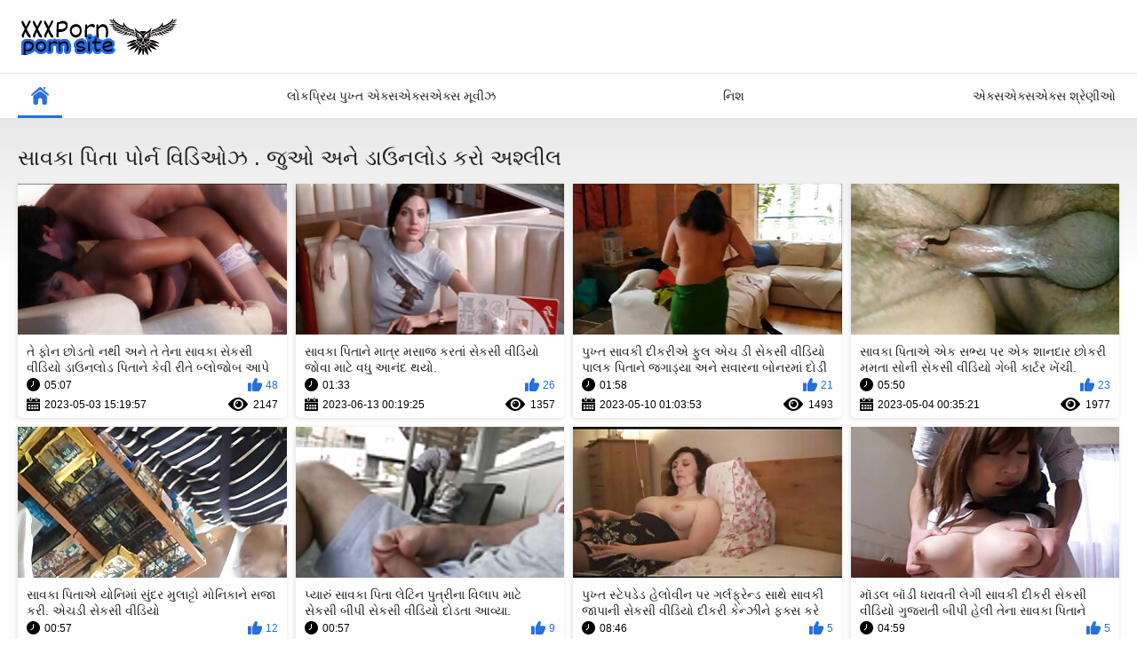

--- FILE ---
content_type: text/html; charset=UTF-8
request_url: https://gu.pornomere.org/category/stepfather
body_size: 37880
content:
<!DOCTYPE html>
<html lang="gu">
<head>
	<title>સાવકા પિતા મફત માટે હાર્ડકોર. પોવ મફત વિડિઓ ક્લિપ્સ પર સેકસી વીડિયો  </title>
	<meta http-equiv="Content-Type" content="text/html; charset=utf-8"/>
	<meta name="description" content="પ્રભાવશાળી પોર્ન મૂવી  સાવકા પિતા. "/>
	<meta name="keywords" content="કૂલ પોર્ન મૂવીઝ, નિઃશુલ્ક પોર્ન , સૌથી સેક્સી મહિલાઓ, સેક્સ ઓનલાઇન, પોર્ન મૂવી "/>
	<meta name="generator" content="KVS CMS"/>
	<meta name="viewport" content="width=device-width, initial-scale=1">
	<link rel="icon" href="/files/favicon.ico" type="image/x-icon">
	<link rel="shortcut icon" href="/files/favicon.ico" type="image/x-icon">
	<style>.select2-container{box-sizing:border-box;display:inline-block;margin:0;position:relative;vertical-align:middle}.select2-container .select2-selection--single{box-sizing:border-box;cursor:pointer;display:block;height:28px;user-select:none;-webkit-user-select:none}.select2-container .select2-selection--single .select2-selection__rendered{display:block;padding-left:8px;padding-right:20px;overflow:hidden;text-overflow:ellipsis;white-space:nowrap}.select2-container .select2-selection--single .select2-selection__clear{position:relative}.select2-container[dir="rtl"] .select2-selection--single .select2-selection__rendered{padding-right:8px;padding-left:20px}.select2-container .select2-selection--multiple{box-sizing:border-box;cursor:pointer;display:block;min-height:32px;user-select:none;-webkit-user-select:none}.select2-container .select2-selection--multiple .select2-selection__rendered{display:inline-block;overflow:hidden;padding-left:8px;text-overflow:ellipsis;white-space:nowrap}.select2-container .select2-search--inline{float:left}.select2-container .select2-search--inline .select2-search__field{box-sizing:border-box;border:none;font-size:100%;margin-top:5px;padding:0}.select2-container .select2-search--inline .select2-search__field::-webkit-search-cancel-button{-webkit-appearance:none}.select2-dropdown{background-color:white;border:1px solid #aaa;border-radius:4px;box-sizing:border-box;display:block;position:absolute;left:-100000px;width:100%;z-index:1051}.select2-results{display:block}.select2-results__options{list-style:none;margin:0;padding:0}.select2-results__option{padding:6px;user-select:none;-webkit-user-select:none}.select2-results__option[aria-selected]{cursor:pointer}.select2-container--open .select2-dropdown{left:0}.select2-container--open .select2-dropdown--above{border-bottom:none;border-bottom-left-radius:0;border-bottom-right-radius:0}.select2-container--open .select2-dropdown--below{border-top:none;border-top-left-radius:0;border-top-right-radius:0}.select2-search--dropdown{display:block;padding:4px}.select2-search--dropdown .select2-search__field{padding:4px;width:100%;box-sizing:border-box}.select2-search--dropdown .select2-search__field::-webkit-search-cancel-button{-webkit-appearance:none}.select2-search--dropdown.select2-search--hide{display:none}.select2-close-mask{border:0;margin:0;padding:0;display:block;position:fixed;left:0;top:0;min-height:100%;min-width:100%;height:auto;width:auto;opacity:0;z-index:99;background-color:#fff;filter:alpha(opacity=0)}.select2-hidden-accessible{border:0 !important;clip:rect(0 0 0 0) !important;-webkit-clip-path:inset(50%) !important;clip-path:inset(50%) !important;height:1px !important;overflow:hidden !important;padding:0 !important;position:absolute !important;width:1px !important;white-space:nowrap !important}.select2-container--default .select2-selection--single{background-color:#fff;border:1px solid #aaa;border-radius:4px}.select2-container--default .select2-selection--single .select2-selection__rendered{color:#444;line-height:28px}.select2-container--default .select2-selection--single .select2-selection__clear{cursor:pointer;float:right;font-weight:bold}.select2-container--default .select2-selection--single .select2-selection__placeholder{color:#999}.select2-container--default .select2-selection--single .select2-selection__arrow{height:26px;position:absolute;top:1px;right:1px;width:20px}.select2-container--default .select2-selection--single .select2-selection__arrow b{border-color:#888 transparent transparent transparent;border-style:solid;border-width:5px 4px 0 4px;height:0;left:50%;margin-left:-4px;margin-top:-2px;position:absolute;top:50%;width:0}.select2-container--default[dir="rtl"] .select2-selection--single .select2-selection__clear{float:left}.select2-container--default[dir="rtl"] .select2-selection--single .select2-selection__arrow{left:1px;right:auto}.select2-container--default.select2-container--disabled .select2-selection--single{background-color:#eee;cursor:default}.select2-container--default.select2-container--disabled .select2-selection--single .select2-selection__clear{display:none}.select2-container--default.select2-container--open .select2-selection--single .select2-selection__arrow b{border-color:transparent transparent #888 transparent;border-width:0 4px 5px 4px}.select2-container--default .select2-selection--multiple{background-color:white;border:1px solid #aaa;border-radius:4px;cursor:text}.select2-container--default .select2-selection--multiple .select2-selection__rendered{box-sizing:border-box;list-style:none;margin:0;padding:0 5px;width:100%}.select2-container--default .select2-selection--multiple .select2-selection__rendered li{list-style:none}.select2-container--default .select2-selection--multiple .select2-selection__placeholder{color:#999;margin-top:5px;float:left}.select2-container--default .select2-selection--multiple .select2-selection__clear{cursor:pointer;float:right;font-weight:bold;margin-top:5px;margin-right:10px}.select2-container--default .select2-selection--multiple .select2-selection__choice{background-color:#e4e4e4;border:1px solid #aaa;border-radius:4px;cursor:default;float:left;margin-right:5px;margin-top:5px;padding:0 5px}.select2-container--default .select2-selection--multiple .select2-selection__choice__remove{color:#999;cursor:pointer;display:inline-block;font-weight:bold;margin-right:2px}.select2-container--default .select2-selection--multiple .select2-selection__choice__remove:hover{color:#333}.select2-container--default[dir="rtl"] .select2-selection--multiple .select2-selection__choice,.select2-container--default[dir="rtl"] .select2-selection--multiple .select2-selection__placeholder,.select2-container--default[dir="rtl"] .select2-selection--multiple .select2-search--inline{float:right}.select2-container--default[dir="rtl"] .select2-selection--multiple .select2-selection__choice{margin-left:5px;margin-right:auto}.select2-container--default[dir="rtl"] .select2-selection--multiple .select2-selection__choice__remove{margin-left:2px;margin-right:auto}.select2-container--default.select2-container--focus .select2-selection--multiple{border:solid black 1px;outline:0}.select2-container--default.select2-container--disabled .select2-selection--multiple{background-color:#eee;cursor:default}.select2-container--default.select2-container--disabled .select2-selection__choice__remove{display:none}.select2-container--default.select2-container--open.select2-container--above .select2-selection--single,.select2-container--default.select2-container--open.select2-container--above .select2-selection--multiple{border-top-left-radius:0;border-top-right-radius:0}.select2-container--default.select2-container--open.select2-container--below .select2-selection--single,.select2-container--default.select2-container--open.select2-container--below .select2-selection--multiple{border-bottom-left-radius:0;border-bottom-right-radius:0}.select2-container--default .select2-search--dropdown .select2-search__field{border:1px solid #aaa}.select2-container--default .select2-search--inline .select2-search__field{background:transparent;border:none;outline:0;box-shadow:none;-webkit-appearance:textfield}.select2-container--default .select2-results>.select2-results__options{max-height:200px;overflow-y:auto}.select2-container--default .select2-results__option[role=group]{padding:0}.select2-container--default .select2-results__option[aria-disabled=true]{color:#999}.select2-container--default .select2-results__option[aria-selected=true]{background-color:#ddd}.select2-container--default .select2-results__option .select2-results__option{padding-left:1em}.select2-container--default .select2-results__option .select2-results__option .select2-results__group{padding-left:0}.select2-container--default .select2-results__option .select2-results__option .select2-results__option{margin-left:-1em;padding-left:2em}.select2-container--default .select2-results__option .select2-results__option .select2-results__option .select2-results__option{margin-left:-2em;padding-left:3em}.select2-container--default .select2-results__option .select2-results__option .select2-results__option .select2-results__option .select2-results__option{margin-left:-3em;padding-left:4em}.select2-container--default .select2-results__option .select2-results__option .select2-results__option .select2-results__option .select2-results__option .select2-results__option{margin-left:-4em;padding-left:5em}.select2-container--default .select2-results__option .select2-results__option .select2-results__option .select2-results__option .select2-results__option .select2-results__option .select2-results__option{margin-left:-5em;padding-left:6em}.select2-container--default .select2-results__option--highlighted[aria-selected]{background-color:#5897fb;color:white}.select2-container--default .select2-results__group{cursor:default;display:block;padding:6px}.select2-container--classic .select2-selection--single{background-color:#f7f7f7;border:1px solid #aaa;border-radius:4px;outline:0;background-image:-webkit-linear-gradient(top, #fff 50%, #eee 100%);background-image:-o-linear-gradient(top, #fff 50%, #eee 100%);background-image:linear-gradient(to bottom, #fff 50%, #eee 100%);background-repeat:repeat-x;filter:progid:DXImageTransform.Microsoft.gradient(startColorstr='#FFFFFFFF', endColorstr='#FFEEEEEE', GradientType=0)}.select2-container--classic .select2-selection--single:focus{border:1px solid #5897fb}.select2-container--classic .select2-selection--single .select2-selection__rendered{color:#444;line-height:28px}.select2-container--classic .select2-selection--single .select2-selection__clear{cursor:pointer;float:right;font-weight:bold;margin-right:10px}.select2-container--classic .select2-selection--single .select2-selection__placeholder{color:#999}.select2-container--classic .select2-selection--single .select2-selection__arrow{background-color:#ddd;border:none;border-left:1px solid #aaa;border-top-right-radius:4px;border-bottom-right-radius:4px;height:26px;position:absolute;top:1px;right:1px;width:20px;background-image:-webkit-linear-gradient(top, #eee 50%, #ccc 100%);background-image:-o-linear-gradient(top, #eee 50%, #ccc 100%);background-image:linear-gradient(to bottom, #eee 50%, #ccc 100%);background-repeat:repeat-x;filter:progid:DXImageTransform.Microsoft.gradient(startColorstr='#FFEEEEEE', endColorstr='#FFCCCCCC', GradientType=0)}.select2-container--classic .select2-selection--single .select2-selection__arrow b{border-color:#888 transparent transparent transparent;border-style:solid;border-width:5px 4px 0 4px;height:0;left:50%;margin-left:-4px;margin-top:-2px;position:absolute;top:50%;width:0}.select2-container--classic[dir="rtl"] .select2-selection--single .select2-selection__clear{float:left}.select2-container--classic[dir="rtl"] .select2-selection--single .select2-selection__arrow{border:none;border-right:1px solid #aaa;border-radius:0;border-top-left-radius:4px;border-bottom-left-radius:4px;left:1px;right:auto}.select2-container--classic.select2-container--open .select2-selection--single{border:1px solid #5897fb}.select2-container--classic.select2-container--open .select2-selection--single .select2-selection__arrow{background:transparent;border:none}.select2-container--classic.select2-container--open .select2-selection--single .select2-selection__arrow b{border-color:transparent transparent #888 transparent;border-width:0 4px 5px 4px}.select2-container--classic.select2-container--open.select2-container--above .select2-selection--single{border-top:none;border-top-left-radius:0;border-top-right-radius:0;background-image:-webkit-linear-gradient(top, #fff 0%, #eee 50%);background-image:-o-linear-gradient(top, #fff 0%, #eee 50%);background-image:linear-gradient(to bottom, #fff 0%, #eee 50%);background-repeat:repeat-x;filter:progid:DXImageTransform.Microsoft.gradient(startColorstr='#FFFFFFFF', endColorstr='#FFEEEEEE', GradientType=0)}.select2-container--classic.select2-container--open.select2-container--below .select2-selection--single{border-bottom:none;border-bottom-left-radius:0;border-bottom-right-radius:0;background-image:-webkit-linear-gradient(top, #eee 50%, #fff 100%);background-image:-o-linear-gradient(top, #eee 50%, #fff 100%);background-image:linear-gradient(to bottom, #eee 50%, #fff 100%);background-repeat:repeat-x;filter:progid:DXImageTransform.Microsoft.gradient(startColorstr='#FFEEEEEE', endColorstr='#FFFFFFFF', GradientType=0)}.select2-container--classic .select2-selection--multiple{background-color:white;border:1px solid #aaa;border-radius:4px;cursor:text;outline:0}.select2-container--classic .select2-selection--multiple:focus{border:1px solid #5897fb}.select2-container--classic .select2-selection--multiple .select2-selection__rendered{list-style:none;margin:0;padding:0 5px}.select2-container--classic .select2-selection--multiple .select2-selection__clear{display:none}.select2-container--classic .select2-selection--multiple .select2-selection__choice{background-color:#e4e4e4;border:1px solid #aaa;border-radius:4px;cursor:default;float:left;margin-right:5px;margin-top:5px;padding:0 5px}.select2-container--classic .select2-selection--multiple .select2-selection__choice__remove{color:#888;cursor:pointer;display:inline-block;font-weight:bold;margin-right:2px}.select2-container--classic .select2-selection--multiple .select2-selection__choice__remove:hover{color:#555}.select2-container--classic[dir="rtl"] .select2-selection--multiple .select2-selection__choice{float:right}.select2-container--classic[dir="rtl"] .select2-selection--multiple .select2-selection__choice{margin-left:5px;margin-right:auto}.select2-container--classic[dir="rtl"] .select2-selection--multiple .select2-selection__choice__remove{margin-left:2px;margin-right:auto}.select2-container--classic.select2-container--open .select2-selection--multiple{border:1px solid #5897fb}.select2-container--classic.select2-container--open.select2-container--above .select2-selection--multiple{border-top:none;border-top-left-radius:0;border-top-right-radius:0}.select2-container--classic.select2-container--open.select2-container--below .select2-selection--multiple{border-bottom:none;border-bottom-left-radius:0;border-bottom-right-radius:0}.select2-container--classic .select2-search--dropdown .select2-search__field{border:1px solid #aaa;outline:0}.select2-container--classic .select2-search--inline .select2-search__field{outline:0;box-shadow:none}.select2-container--classic .select2-dropdown{background-color:#fff;border:1px solid transparent}.select2-container--classic .select2-dropdown--above{border-bottom:none}.select2-container--classic .select2-dropdown--below{border-top:none}.select2-container--classic .select2-results>.select2-results__options{max-height:200px;overflow-y:auto}.select2-container--classic .select2-results__option[role=group]{padding:0}.select2-container--classic .select2-results__option[aria-disabled=true]{color:grey}.select2-container--classic .select2-results__option--highlighted[aria-selected]{background-color:#3875d7;color:#fff}.select2-container--classic .select2-results__group{cursor:default;display:block;padding:6px}.select2-container--classic.select2-container--open .select2-dropdown{border-color:#5897fb}/* NOTE *//* .place ~ .item:nth-of-type such selection usedin case of banner or sidebar is placed on one line with items 
*//* NOTE */@font-face {font-family: "icomoon";src: url("/fonts/icomoon.eot?nddhpi");
src: url("/fonts/icomoon.eot?nddhpi#iefix")format("embedded-opentype"),
url("/fonts/icomoon.ttf?nddhpi") format("truetype"),url("/fonts/icomoon.woff?nddhpi") 
format("woff"),url("/fonts/icomoon.svg?nddhpi#icomoon") format("svg");font-weight: normal;font-style: normal;font-display: swap;}body,div,dl,dt,dd,ul,ol,li,h1,h2,h3,h4,h5,h6,pre,form,fieldset,input,textarea,p,blockquote,th,td {margin: 0;padding: 0;}fieldset,img {border: 0;}* {outline: none;text-decoration: none;}img,object,embed {vertical-align: bottom;}*,*:before,*:after {-webkit-box-sizing: border-box;box-sizing: border-box;}address,caption,cite,code,dfn,em,th,var {font-style: normal;font-weight: normal;}ol,ul {list-style: none;}caption,th {text-align: left;}h1,h2,h3,h4,h5,h6 {font-size: 100%;font-weight: normal;}p.text {font-size: 1.8rem;font-weight: 500;color: #212121;margin: 0 0 2.5rem;width: 100%;display: block;}q:before,q:after {content: "";}a * {cursor: pointer;}html {height: 100%;background: #ffffff;font-size: 62.5%;}body {font: 400 14px/1.2 -apple-system,BlinkMacSystemFont,"Segoe UI",Roboto,Oxygen-Sans,Ubuntu,Cantarell,"Helvetica Neue",sans-serif;min-height: 100%;min-width: 320px;position: relative;color: #212121;-webkit-text-size-adjust: none;-ms-text-size-adjust: none;}a {color: #212121;text-decoration: none;cursor: pointer;-webkit-transition: color 0.3s, background-color 0.3s;transition: color 0.3s, background-color 0.3s;}.no-touch a:hover {color: #276fdb;}input,select,textarea {font-size: 13px;line-height: 1.2;font-family: -apple-system,BlinkMacSystemFont,"Segoe UI",Roboto,Oxygen-Sans,Ubuntu,Cantarell,"Helvetica Neue",sans-serif;}.container {margin: 0 auto;overflow: hidden;position: relative;background: linear-gradient(to bottom, #e7e7e7 130px, #fefefe 300px);}.hidden {display: none;}/* .movable-top,.movable-bottom {position: relative;} */.country {margin: 1px 3px 1px 0;}.page-error {padding: 10px;background: transparent;color: #e62117;border: 1px solid #e62117;font-size: 30px;line-height: 34px;text-align: center;margin: 20px 0 0;border-radius: 3px;-webkit-border-radius: 3px;}.icon:before {font-family: "icomoon" !important;speak: none;font-style: normal;font-weight: normal;font-variant: normal;text-transform: none;-webkit-font-smoothing: antialiased;-moz-osx-font-smoothing: grayscale;}.icon-time:before {content: "\e91d";}.icon-categories:before {content: "\e903";}.icon-eye:before {content: "\e909";}.icon-comment:before {content: "\e914";}.icon-calendar:before {content: "\e902";}.icon-info:before {content: "\e90e";}.icon-flag:before {content: "\e90a";}.icon-album:before {content: "\e900";}.icon-share:before {content: "\e91a";}.icon-member:before {content: "\e913";}.icon-add:before {content: "\e917";}.icon-video:before {content: "\e91c";}.icon-categories:before {content: "\e903";}.icon-world:before {content: "\e908";}.icon-model:before {content: "\e915";}/* forms */form .section-title {color: #212121;font-size: 18px;font-weight: 500;margin: 1rem 0;display: block;}form .section-title.expand,form .section-title.collapse {position: relative;cursor: pointer;display: inline-block;}form .section-title.expand:hover,form .section-title.collapse:hover {color: #276fdb;}form .section-title.collapse:after,form .section-title.expand:after {content: "\e901";display: block;position: absolute;margin-left: 10px;-webkit-backface-visibility: hidden;backface-visibility: hidden;left: 100%;top: 50%;-webkit-transform: translateY(-50%);transform: translateY(-50%);font-family: "icomoon" !important;speak: none;font-style: normal;font-weight: normal;font-variant: normal;text-transform: none;line-height: 1;-webkit-font-smoothing: antialiased;-moz-osx-font-smoothing: grayscale;z-index: 1;font-size: 6px;-webkit-transition: -webkit-transform 0.3s;transition: -webkit-transform 0.3s;transition: transform 0.3s;transition: transform 0.3s, -webkit-transform 0.3s;}form .section-title.collapse:after {-webkit-transform: translateY(-50%) rotate(180deg);transform: translateY(-50%) rotate(180deg);}form .row {display: block;position: relative;width: 100%;margin: 0 0 2rem;line-height: 0;}.message-form form .row {width: 100%;max-width: 100%;}form .row:last-child {margin: 0;}form label {display: block;color: #212121;margin: 0 0 5px;font-weight: 500;line-height: 1.2;font-size: 14px;}form label.field-label:after {content: ":";}form label.field-label.required:after {content: " (*):";}form .bottom label {font-size: 12px;color: #9f9f9f;margin: 0 0 7px;}form .bottom label.field-label {color: #212121;font-size: 14px;font-weight: 500;}form .button-group .row {margin: 6px 0 0 0;}.button-group {margin: 0 0 2rem;}.two-sections .button-group {margin: 0;}form .button-group .row:first-child {margin: 0;}form .button-group .row label {margin: 0 0 5px;cursor: pointer;}form .radio,form .checkbox {display: none;}form .radio + label,form .radio + span,form .checkbox + label,form .checkbox + span {position: relative;padding-left: 24px !important;cursor: pointer;}form .radio + span {line-height: 1.2;}form .checkbox + label::before,form .checkbox + span::before {content: "\e904";position: absolute;left: 0;top: -2px;z-index: 2;width: 20px;height: 20px;border-radius: 5px;border: 1px solid #e0dfdf;background-color: #fff;font-family: "icomoon" !important;speak: none;font-style: normal;font-weight: normal;font-variant: normal;text-transform: none;line-height: 1;color: #fff;font-size: 11px;text-align: center;padding: 3px 0 0;-webkit-font-smoothing: antialiased;-moz-osx-font-smoothing: grayscale;-webkit-transition: background-color 0.3s, border 0.3s, color 0.3s;transition: background-color 0.3s, border 0.3s, color 0.3s;}form .checkbox:checked + label::before,form .checkbox:checked + span::before {background-color: #276fdb;border: 1px solid #276fdb;}form .radio + span::before,form .radio + label::before {content: "";position: absolute;left: 0;top: -2px;z-index: 2;width: 20px;height: 20px;border-radius: 10px;border: 2px solid #e0dfdf;background-color: #fff;padding: 3px 0 0;-webkit-transition: background-color 0.3s, border 0.3s, color 0.3s;transition: background-color 0.3s, border 0.3s, color 0.3s;}form .radio:checked + span::before,form .radio:checked + label::before {background-color: #276fdb;border: 5px solid #e0dfdf;}form .submit {text-align: center;color: #ffffff;text-transform: uppercase;font-weight: 500;font-size: 14px;padding: 12px 30px;cursor: pointer;border: 0;min-width: 140px;-webkit-appearance: none;background-color: #276fdb;border-radius: 20px;-webkit-transition: background-color 0.3s, color 0.3s;transition: background-color 0.3s, color 0.3s;-webkit-box-ordinal-group: 3;-ms-flex-order: 2;order: 2;}.no-touch form .submit:hover {background-color: #e0dfdf;color: #212121;}.sidebar form .submit {min-width: 154px;}.margin-fix .bottom .submit.active,.margin-fix .bottom .submit.right.active,form .submit.active {background-color: #276fdb;color: #fff;}.margin-fix .bottom .submit:disabled,.margin-fix .bottom .submit.right:disabled,form .submit:disabled {pointer-events: none;color: rgba(33, 33, 33, 0.5);}form .textfield,form .textarea,form .selectbox,form .file {border: 1px solid #e0dfdf;padding: 12px 20px;color: #212121;background: #fff;width: 100%;border-radius: 20px;height: 40px;}form .textarea {resize: none;min-height: 120px;}form .selectbox {padding: 10px 20px;}form .date {font-size: 0;}form .date .selectbox {width: auto;margin-right: 10px;}form .date .select2-container {width: calc(33.33% - 5px) !important;margin: 0 5px 0 0;}form .date .select2-container:last-child {margin: 0;}form .file {position: absolute;left: 0;top: 0;bottom: 0;padding: 0;opacity: 0;-ms-filter: "progid:DXImageTransform.Microsoft.Alpha(Opacity=0)";filter: alpha(opacity=0);cursor: pointer;}form .file[disabled] {cursor: default;}form .textfield.error,form .textarea.error,form .selectbox.error,form .selectbox.error + .select2-container--default .select2-selection--single,form .file.error,form fieldset.error .textfield,form fieldset.error .textarea,form fieldset.error .selectbox,form fieldset.error .file {border: 2px solid #f30702;}form .file-control {position: relative;width: 100%;margin: 0 0 2rem;}form .file-control .textfield {padding-left: 24px;}form .file-control .button {position: absolute;left: 6px;top: 5px;border-radius: 15px;text-align: center;font-weight: 500;padding: 15px 10px;font-size: 13px;color: #212121;background-color: #e0dfdf;}form .file-control .button.disabled {color: #a2a2a2;background: #f1f1f1;}form .list-selector-popup {position: absolute;width: 100%;height: 160px;left: 0;bottom: 52px;border-radius: 5px;-webkit-box-shadow: -1px 1px 5px rgba(207, 207, 207, 0.65);box-shadow: -1px 1px 5px rgba(207, 207, 207, 0.65);z-index: 10000;background-color: #f9f9f9;}form .list-selector-popup:after {position: absolute;content: "";width: 10px;height: 10px;background-color: #f9f9f9;left: 50%;-webkit-transform: translateX(-50%) rotate(45deg);transform: translateX(-50%) rotate(45deg);-webkit-box-shadow: -1px 1px 5px rgba(207, 207, 207, 0.65);box-shadow: -1px 1px 5px rgba(207, 207, 207, 0.65);bottom: -5px;z-index: 10000;}form .list-selector-popup:before {position: absolute;content: "";width: 40px;height: 7px;background-color: #fff;left: 50%;-webkit-transform: translateX(-50%);transform: translateX(-50%);bottom: 0;z-index: 10001;}form .list-selector-popup .button-group {overflow-y: scroll;overflow-x: hidden;position: absolute;top: 8px;left: 8px;bottom: 30px;right: 8px;}form .list-selector-popup .button-group .group-title {margin: 0 5px 10px 0;padding: 3px;line-height: 1.2;background: #c8c8c8;font-weight: 800;}form .list-selector-popup .button-group .item {display: inline-block;width: 31%;padding: 3px 0 10px;vertical-align: top;}.fancybox-inner form .list-selector-popup .button-group .item {width: 49%;}.fancybox-outer,.fancybox-inner {height: auto !important;}form .list-selector-popup .button-group .item label {color: #212121;font-size: 12px;cursor: pointer;position: relative;padding: 0 0 0 25px;}form .list-selector-popup .filter {position: absolute;bottom: 0;left: 0;right: 0;background: #c8c8c8;border: none;}form .list-selector-popup .filter input {width: 100%;height: 100%;padding: 8px 10px;border: none;background-color: #fff;color: #212121;font-weight: 400;line-height: 14px;}form .bottom {position: relative;display: -webkit-inline-box;display: -ms-inline-flexbox;display: inline-flex;-ms-flex-wrap: wrap;flex-wrap: wrap;}form .bottom a {color: #212121;font-size: 12px;line-height: 20px;text-decoration: none;font-weight: 500;text-transform: uppercase;-webkit-transition: color 0.3s;transition: color 0.3s;}form .bottom .links {width: 100%;-webkit-box-ordinal-group: 2;-ms-flex-order: 1;order: 1;margin: 0 0 2.7rem;}form .bottom .links p:first-child a {font-weight: bold;color: #276fdb;}form .bottom .links p:first-child a:hover {color: #212121;}form .bottom .submit.right {float: right;margin: 0 0 0 10px;}.no-touch form .bottom a:hover {color: #276fdb;}.no-touch form .bottom .submit.right:hover {background-color: #276fdb;color: #fff;}form .captcha-control {width: 100%;}form .captcha-control .image {margin: 0 0 2rem;overflow: hidden;}form .captcha-control .image img {display: block;width: 165px;height: 68px;margin: 0 1rem 1rem 0;float: left;}form .captcha-control .image .textfield {width: 150px;}form [data-name="code"] {margin: 0 0 2rem;min-height: 78px;}form .success {margin: 1rem;padding: 2.5rem 2rem;background: #276fdb;color: #fff;font-weight: 500;font-size: 14px;border-radius: 1.5rem;width: 100%;text-align: center;}.fancybox-outer form .success {width: auto;margin: 3rem;}form .generic-error {text-align: center;padding: 10px;color: #f30702;border: 2px solid #f30702;font-size: 14px;font-weight: bold;line-height: 16px;border-radius: 3px;-webkit-border-radius: 3px;margin: 0 0 10px;}form .info-message {display: inline-block;position: relative;margin: 0 1rem 1rem 1rem;padding: 1rem;font-size: 14px;background: #e0dfdf;border-radius: 10px;-webkit-border-radius: 10px;}form .info-message:before {position: absolute;content: "";width: 10px;height: 10px;background-color: #e0dfdf;left: 20px;-webkit-transform: rotate(45deg);transform: rotate(45deg);top: -5px;}form .info-message .bottom {display: block;padding: 1rem 0 0;}form .info-message .submit {font-size: 12px;min-width: auto;margin: 5px 5px 0 0;}form .field-error {display: none;padding: 5px 0 0 0;color: #f30702;font-size: 14px;font-weight: 500;line-height: 1.2;}form .field-error label {margin: 0;}form .smileys-support {position: relative;}form .smileys-support .textarea {border-radius: 0 0 20px 20px;}form .smileys-support .smileys-bar {background: #dfdfdf;padding: 2px 10px 4px;cursor: default;font-size: 0;border-radius: 20px 20px 0 0;}form .smileys-support img {cursor: pointer;margin-right: 5px;}form .smileys-support img:last-child {margin: 0;}form .progressbar {position: absolute;z-index: 1200;width: 60%;left: 50%;top: 50%;-webkit-transform: translate(-50%, -50%);transform: translate(-50%, -50%);height: 5.0rem;border: 0.2rem solid #276fdb;padding: 0.8rem;border-radius: 2.4rem;background: #fff;}form .progressbar .text {position: absolute;width: 100%;top: 1rem;height: 3rem;font-size: 2.2rem;line-height: 3rem;text-align: center;}form .progressbar .progress {width: 0;height: 3rem;background: #276fdb;border-radius: 2rem;}/* toggle button */.toggle-button {color: #212121;border: 1px solid #e0dfdf;text-transform: uppercase;font-size: 14px;font-weight: 500;padding: 2.7rem 9px 2.7rem 2.9rem;cursor: pointer;background-color: #ffffff;border-radius: 20px;display: -webkit-box;display: -ms-flexbox;display: flex;-webkit-box-align: center;-ms-flex-align: center;align-items: center;-webkit-transition: background-color 0.3s, color 0.3s, border 0.3s;transition: background-color 0.3s, color 0.3s, border 0.3s;cursor: pointer;}.toggle-button * {cursor: pointer;}.toggle-button input::before {position: absolute;content: "";top: 50%;left: 50%;-webkit-transform: translate(-50%, -50%);transform: translate(-50%, -50%);width: 20px;height: 20px;border: 2px solid #d4d4d4;background-color: #ffffff;border-radius: 50%;z-index: 1;-webkit-transition: border 0.3s, background-color 0.3s;transition: border 0.3s, background-color 0.3s;}.toggle-button.inversed.active input::before {border: 5px solid #ffffff;background-color: #276fdb;}.toggle-button.active {color: #ffffff;background-color: #276fdb;}.toggle-button.inversed {border: 1px solid #e4e4e4;background: #f1f1f1;}.toggle-button.inversed.active {color: #ffffff;border: 1px solid #276fdb;background-color: #276fdb;}.toggle-button.inversed.active label {color: #ffffff;}.toggle-button.done {pointer-events: none;}.toggle-button.done *,.toggle-button.disabled * {cursor: default;}/* top links */.top-links {background: #000;border-bottom: 2px solid #276fdb;padding: 6px 20px;font-size: 12px;}.top-links .center-hold {display: -webkit-box;display: -ms-flexbox;display: flex;-webkit-box-align: center;-ms-flex-align: center;align-items: center;}.member-links {margin-left: auto;}.network ul {display: -webkit-box;display: -ms-flexbox;display: flex;-webkit-box-align: center;-ms-flex-align: center;align-items: center;}.network li {margin-right: 20px;}.network li:last-child {margin: 0;}.network a {color: #fff;display: block;position: relative;padding-left: 14px;-webkit-transition: color 0.3s;transition: color 0.3s;}.network a::before {position: absolute;content: "";width: 9px;height: 9px;border-radius: 50%;z-index: 1;background-color: #276fdb;left: 0;top: 50%;-webkit-transform: translateY(-50%);transform: translateY(-50%);}.network a:hover {color: #276fdb;}.network .more {display: none;}.member-links ul {display: -webkit-box;display: -ms-flexbox;display: flex;-webkit-box-align: center;-ms-flex-align: center;align-items: center;}.member-links li {padding: 0 20px 0 0;color: #fff;}.btn-icon {position: relative;padding-left: 39px;}.member-links .btn-icon {padding-left: 34px;}.btn-icon:before {font-family: "icomoon" !important;speak: none;font-style: normal;font-weight: normal;font-variant: normal;text-transform: none;line-height: 1;-webkit-font-smoothing: antialiased;-moz-osx-font-smoothing: grayscale;position: absolute;left: 0;top: 0;z-index: 1;}.login-btn:before {content: "\e913";top: 50%;left: 15px;-webkit-transform: translateY(-50%);transform: translateY(-50%);font-size: 14px;}.signup-btn:before {content: "\e90f";top: 50%;left: 15px;-webkit-transform: translateY(-50%);transform: translateY(-50%);font-size: 14px;}.logout-btn:before {content: "\e916";top: 50%;left: 15px;-webkit-transform: translateY(-50%);transform: translateY(-50%);font-size: 14px;}.member-links a {color: #ffffff;background-color: transparent;-webkit-transition: background-color 0.3s;transition: background-color 0.3s;line-height: 30px;display: block;display: block;margin: 0 -20px 0 0;border-radius: 15px;padding: 0 15px;}.member-links a.disabled {color: #fff;}.no-touch .member-links a:hover,.no-touch .member-links a.disabled:hover {background-color: #276fdb;color: #fff;}/* header */.header {z-index: 20;padding: 20px;display: -webkit-box;display: -ms-flexbox;display: flex;-webkit-box-align: center;-ms-flex-align: center;align-items: center;background-color: #fff;}.logo {-webkit-box-ordinal-group: 2;-ms-flex-order: 1;order: 1;-webkit-box-flex: 0;}.logo a {display: block;}.search {-webkit-box-ordinal-group: 3;-ms-flex-order: 2;order: 2;-webkit-box-flex: 1;-ms-flex: 1 1;flex: 1 1;display: -webkit-box;display: -ms-flexbox;display: flex;-webkit-box-pack: center;-ms-flex-pack: center;justify-content: center;padding: 0 10px;}.search form {-webkit-box-flex: 0;-ms-flex: 0 1 810px;flex: 0 1 810px;position: relative;padding: 0 10px 0 0;border-radius: 20px;-webkit-box-shadow: 0 3px 7px rgba(0, 0, 0, 0.08);box-shadow: 0 3px 7px rgba(0, 0, 0, 0.08);}.search .search-text input {width: 100%;border: 0;background: none;border-radius: 20px;background-color: #212121;color: #ffffff;font-size: 13px;padding: 13px 60px 13px 20px;}.search-text input::-webkit-input-placeholder {color: #ffffff;-webkit-transition: color 0.3s;transition: color 0.3s;}.search-text input:-ms-input-placeholder {color: #ffffff;-webkit-transition: color 0.3s;transition: color 0.3s;}.search-text input::-ms-input-placeholder {color: #ffffff;-webkit-transition: color 0.3s;transition: color 0.3s;}.search-text input::placeholder {color: #ffffff;-webkit-transition: color 0.3s;transition: color 0.3s;}.search-text input:focus::-webkit-input-placeholder {color: transparent;}.search-text input:focus:-ms-input-placeholder {color: transparent;}.search-text input:focus::-ms-input-placeholder {color: transparent;}.search-text input:focus::placeholder {color: transparent;}.search .search-text input:focus {outline: none;}.search .search-button {position: absolute;top: 0;right: 0;height: 100%;width: 60px;background: 
#276fdb url("/images/search.svg") center no-repeat;text-indent: -1000px;overflow: hidden;cursor: pointer;border-radius: 20px;-webkit-transition: background 0.3s;transition: background 0.3s;}.no-touch .search .search-button:hover {background-color: #1554b2;}.social-bookmarks {-webkit-box-ordinal-group: 4;-ms-flex-order: 3;order: 3;-webkit-box-flex: 0;-ms-flex: 0 0 220px;flex: 0 0 220px;}.addthis_toolbox.addthis_32x32_style span {background-color: #e0dfdf !important;border-radius: 50%;height: 40px !important;width: 40px !important;text-align: center;padding: 5px 0 0;-webkit-box-sizing: border-box;box-sizing: border-box;-webkit-transition: background-color 0.3s;transition: background-color 0.3s;}.addthis_toolbox a {margin: 0 !important;}.addthis_toolbox.addthis_32x32_style a:hover span {background-color: #b2b2b2 !important;}.addthis_toolbox {font-size: 0;}.at-icon {fill: #212121 !important;height: 30px !important;width: 30px !important;}/* navigation */.header + nav {border: 1px solid #dfe0e1;border-left: 0;border-right: 0;background-color: #fff;}.navigation {position: relative;}.navigation .button {display: none;width: 100%;padding: 8px 0;margin: 0;border: none;background: transparent;height: 38px;cursor: pointer;}.navigation .button .icon {display: inline-block;height: 20px;width: 29px;position: relative;}.navigation .button .ico-bar {background: #000;height: 4px;width: 100%;position: absolute;-webkit-transition: 0.1s ease-in-out;transition: 0.1s ease-in-out;left: 0;}.navigation .button .ico-bar:first-child {top: 0;}.navigation .button .ico-bar:nth-child(2) {top: 8px;}.navigation .button .ico-bar:nth-child(3) {top: 16px;}.navigation.open .button .ico-bar {background: #276fdb;left: 4px;}.navigation.open .button .ico-bar:first-child {top: -2px;-webkit-transform: rotate(45deg) translate(5px, 9px);transform: rotate(45deg) translate(5px, 9px);}.navigation.open .button .ico-bar:nth-child(3) {top: 14px;-webkit-transform: rotate(-45deg) translate(2px, -6px);transform: rotate(-45deg) translate(2px, -6px);}.navigation.open .button .ico-bar:nth-child(2) {opacity: 0;-ms-filter: "progid:DXImageTransform.Microsoft.Alpha(Opacity=0)";filter: alpha(opacity=0);}.navigation {display: -webkit-box;display: -ms-flexbox;display: flex;-webkit-box-align: center;-ms-flex-align: center;align-items: center;max-width: 1260px;padding: 0 10px;width: 100%;margin: 0 auto;}.navigation .primary {font-size: 14px;font-weight: 500;text-transform: uppercase;display: -webkit-box;display: -ms-flexbox;display: flex;-webkit-box-flex: 1;-ms-flex: 1 1;flex: 1 1;-webkit-box-pack: justify;-ms-flex-pack: justify;justify-content: space-between;-webkit-box-align: center;-ms-flex-align: center;align-items: center;text-align: center;}.navigation .primary li:first-child {-webkit-box-flex: 0;-ms-flex: 0 0 50px;flex: 0 0 50px;-ms-flex-item-align: stretch;-ms-grid-row-align: stretch;align-self: stretch;}.navigation .primary a {display: block;padding: 17px 4px;text-transform: uppercase;position: relative;color: #212121;-webkit-transition: color 0.3s;transition: color 0.3s;white-space: nowrap;-webkit-box-flex: 1;-ms-flex: 1 1;flex: 1 1;}.navigation .primary a:before {position: absolute;content: "";left: 0;bottom: 0;background-color: #276fdb;height: 3px;width: 0;-webkit-transition: width 0.3s;transition: width 0.3s;}.no-touch .navigation .primary a:hover::before {width: 100%;}.no-touch .navigation .primary .highlight.drop a:hover::before {width: auto;}.no-touch .navigation .primary a:hover {color: #276fdb;}.navigation .primary .selected a {color: #276fdb;pointer-events: none;}#item1 {position: relative;font-size: 0;height: 100%;}#item1::after {position: absolute;content: "\e90d";font-family: "icomoon" !important;speak: none;font-style: normal;font-weight: normal;font-variant: normal;text-transform: none;line-height: 1;-webkit-font-smoothing: antialiased;-moz-osx-font-smoothing: grayscale;font-size: 20px;top: 50%;left: 50%;-webkit-transform: translate(-50%, -50%);transform: translate(-50%, -50%);}.navigation .primary .selected a::before {width: 100%;}.navigation .primary .drop {position: relative;-webkit-box-align: center;-ms-flex-align: center;align-items: center;}.navigation .primary .drop > a {position: relative;background-color: #e0dfdf;border-radius: 20px;-webkit-transition: background-color 0.3s, border-radius 0.3s;transition: background-color 0.3s, border-radius 0.3s;padding: 12px 38px 12px 54px;}.navigation .primary .drop > a:after {position: absolute;z-index: 1;content: "\e901";font-family: "icomoon" !important;speak: none;font-style: normal;font-weight: normal;font-variant: normal;text-transform: none;line-height: 1;-webkit-font-smoothing: antialiased;-moz-osx-font-smoothing: grayscale;font-size: 5px;top: calc(50% - 1px);right: 20px;will-change: transform;-webkit-backface-visibility: hidden;backface-visibility: hidden;-webkit-transform: translateY(-50%) rotate(0);transform: translateY(-50%) rotate(0);-webkit-transition: -webkit-transform 0.3s;transition: -webkit-transform 0.3s;transition: transform 0.3s;transition: transform 0.3s, -webkit-transform 0.3s;}.navigation .primary .drop > a:before {position: absolute;z-index: 1;content: "\e91b";font-family: "icomoon" !important;speak: none;font-style: normal;font-weight: normal;font-variant: normal;text-transform: none;line-height: 1;-webkit-font-smoothing: antialiased;-moz-osx-font-smoothing: grayscale;width: auto;height: auto;background: transparent;font-size: 20px;top: calc(50% - 1px);bottom: inherit;left: 20px;-webkit-transform: translateY(-50%);transform: translateY(-50%);}.navigation .primary ul {position: absolute;top: 40px;left: 0;z-index: 10;width: 100%;opacity: 0;visibility: hidden;-webkit-transform: translateY(-10px);transform: translateY(-10px);-webkit-transition: opacity 0.3s, visibility 0.3s, -webkit-transform 0.3s;transition: opacity 0.3s, visibility 0.3s, -webkit-transform 0.3s;transition: opacity 0.3s, visibility 0.3s, transform 0.3s;transition: opacity 0.3s, visibility 0.3s, transform 0.3s, -webkit-transform 0.3s;transition: opacity 0.3s, visibility 0.3s, transform 0.3s,-webkit-transform 0.3s;overflow: hidden;border-radius: 0 0 20px 20px;}.navigation .primary ul li {display: block;}.navigation .primary ul li a {background-color: #e0dfdf;color: #212121;padding: 12px 5px;-webkit-transition: background-color 0.3s, color 0.3s;transition: background-color 0.3s, color 0.3s;}.navigation .primary ul li a:before {display: none;}.navigation .primary .drop:focus ul,.navigation .primary .drop:hover ul {opacity: 1;visibility: visible;-webkit-transform: translateY(0);transform: translateY(0);}.navigation .primary .drop:hover > a {border-radius: 20px 20px 0 0;background-color: #276fdb;color: #fff;}.navigation .primary .drop:hover > a::after {-webkit-transform: translateY(-50%) rotate(180deg);transform: translateY(-50%) rotate(180deg);}.no-touch .navigation .primary ul li a:hover {background-color: #276fdb;color: #fff;}.navigation .primary ul li a {padding: 9px 5px;}.navigation .secondary li:first-child {border-left: none;}.navigation .secondary a {text-decoration: none;padding: 17px 6px;position: relative;display: block;white-space: nowrap;}.navigation .secondary a:before {position: absolute;content: "";left: 0;bottom: 0;background-color: #276fdb;height: 3px;width: 0;-webkit-transition: width 0.3s;transition: width 0.3s;}.no-touch .navigation .secondary a:hover {color: #276fdb;}.no-touch .navigation .secondary a:hover::before {width: 100%;}/* footer */.footer {width: 100%;}.footer .footer-wrap {max-width: 1235px;padding: 3rem 5px;margin: 0 auto;overflow: hidden;display: -webkit-box;display: -ms-flexbox;display: flex;-ms-flex-wrap: wrap;flex-wrap: wrap;-webkit-box-orient: vertical;-webkit-box-direction: normal;-ms-flex-direction: column;flex-direction: column;text-align: center;font-size: 12px;font-weight: 400;color: #9f9f9f;line-height: 18px;}.footer a {color: #ffffff;text-decoration: underline;}.footer a:hover {color: #ffffff;}.footer .nav {width: 100%;-webkit-box-ordinal-group: 2;-ms-flex-order: 1;order: 1;display: -webkit-box;display: -ms-flexbox;display: flex;-webkit-box-pack: center;-ms-flex-pack: center;justify-content: center;-webkit-box-align: center;-ms-flex-align: center;align-items: center;-ms-flex-wrap: wrap;flex-wrap: wrap;margin: 0 0 3rem;}.footer .nav li {margin: 0 10px 0 0;}.footer .nav li:last-child {margin: 0;}.footer .nav a {display: block;color: #212121;font-size: 14px;font-weight: 500;border-radius: 15px;padding: 6px 2rem;text-transform: uppercase;background-color: transparent;text-decoration: none;-webkit-transition: background-color 0.3s, color 0.3s;transition: background-color 0.3s, color 0.3s;}.no-touch .footer .nav a:hover {color: #fff;background-color: #276fdb;}.footer .copyright {-webkit-box-ordinal-group: 4;-ms-flex-order: 3;order: 3;display: -webkit-box;display: -ms-flexbox;display: flex;-webkit-box-pack: center;-ms-flex-pack: center;justify-content: center;}.footer .copyright a {color: #9f9f9f;padding: 0 4px;text-decoration: none;}.footer .copyright br {display: none;}.footer .txt {-webkit-box-ordinal-group: 3;-ms-flex-order: 2;order: 2;margin: 0 0 15px;}.box {margin: 0 0 3rem;width: 100%;}.box.message {font-size: 14px;line-height: 16px;margin-bottom: 400px;}/* headings *****/.headline {display: -webkit-box;display: -ms-flexbox;display: flex;-webkit-box-align: center;-ms-flex-align: center;align-items: center;margin: 0 0 15px;padding: 3rem 0 0;width: 100%;}h1,h2 {color: #212121;font-size: 2.4rem;font-weight: 500;-webkit-box-flex: 1;-ms-flex: 1 1;flex: 1 1;-webkit-box-ordinal-group: 1;-ms-flex-order: 0;order: 0;}h1 a,h2 a {text-decoration: underline;}.sort {position: relative;border-radius: 15px;background-color: #e0dfdf;color: #212121;font-size: 12px;font-weight: 500;letter-spacing: 0.3px;padding: 8px 10px;margin: 0 15px 0 0;min-width: 140px;-webkit-transition: background-color 0.3s, border-radius 0.3s;transition: background-color 0.3s, border-radius 0.3s;}.sort:last-child {margin: 0;}.sort:before {font-family: "icomoon" !important;speak: none;font-style: normal;font-weight: normal;font-variant: normal;text-transform: none;line-height: 1;-webkit-font-smoothing: antialiased;-moz-osx-font-smoothing: grayscale;position: absolute;right: 10px;top: 50%;-webkit-transform: translateY(-50%) rotate(0);transform: translateY(-50%) rotate(0);z-index: 1;font-size: 6px;content: "\e901";will-change: transform;-webkit-backface-visibility: hidden;backface-visibility: hidden;-webkit-transition: -webkit-transform 0.3s;transition: -webkit-transform 0.3s;transition: transform 0.3s;transition: transform 0.3s, -webkit-transform 0.3s;}.sort:focus,.sort:hover {border-radius: 15px 15px 0 0;background-color: #276fdb;color: #fff;}.sort:hover:before {-webkit-transform: translateY(-50%) rotate(180deg);transform: translateY(-50%) rotate(180deg);}.sort .icon {position: absolute;left: 10px;top: 50%;-webkit-backface-visibility: hidden;backface-visibility: hidden;-webkit-transform: translateY(-50%);transform: translateY(-50%);z-index: 1;font-size: 15px;}.sort .type-sort:before {content: "\e921";}.sort [class*="videos"]:before,.sort .type-video:before {content: "\e91c";}.sort .type-fav:before {content: "\e90c";}.sort .type-visibility:before {content: "\e909";}.sort .type-edit:before {content: "\e91e";}.sort [class*="release_year"]:before,.sort [class*="post_date"]:before {content: "\e902";}.sort [class*="duration"]:before {content: "\e91d";}.sort [class*="dir"]:before,.sort [class*="title"]:before {content: "\e91e";}.sort [class*="popularity"]:before,.sort [class*="viewed"]:before,.sort [class*="watched"]:before,.sort [class*="last_time"]:before {content: "\e909";}.sort [class*="albums"]:before {content: "\e900";}.sort [class*="popularity"] + strong,.sort [class*="viewed"] + strong,.sort [class*="last_time"] + strong {padding: 0 17px 0 30px;}.sort [class*="dir"]:before,.sort [class*="title"]:before {content: "\e91e";}.sort [class*="rating"]:before {content: "\e90b";}.icon type-sort last_content_date,.sort [class*="most_favourited"]:before {content: "\e90c";}.sort [class*="date"]:before {content: "\e902";}.sort [class*="comments"]:before,.sort [class*="most_commented"]:before {content: "\e914";}.sort strong {padding: 0 17px 0 20px;display: block;text-align: center;}.icon.type-visibility + strong {padding: 0 17px 0 25px;}.sort .icon.total_albums + strong,.sort .icon.type-video + strong {padding: 0 17px 0 25px;}.sort ul {position: absolute;top: 100%;width: 100%;right: 0;z-index: 100;overflow: hidden;background: #e0dfdf;border-radius: 0 0 15px 15px;opacity: 0;visibility: hidden;-webkit-transition: opacity 0.3s, visibility 0.3s;transition: opacity 0.3s, visibility 0.3s;}.sort ul li:first-child {margin-top: 5px;}.no-touch .sort ul li:first-child {margin-top: 0;}.sort:hover ul {opacity: 1;visibility: visible;-webkit-transform: translateY(0);transform: translateY(0);}.sort ul a {display: block;padding: 8px 5px;text-align: center;background: transparent;-webkit-transition: background 0.3s, color 0.3s;transition: background 0.3s, color 0.3s;}.no-touch .sort ul a:hover {color: #ffffff;background: #276fdb;cursor: pointer;}.headline .button,.headline .more {padding: 7px 15px;color: #fff;background-color: #276fdb;border-radius: 15px;margin: 2px 0 2px 3px;}.no-touch .headline .more:hover,.no-touch .headline .button:hover {background-color: #c6c6c6;color: #212121;}.headline .button.icon {position: relative;padding: 7px 15px 7px 25px;}.headline .button.done {padding: 7px 15px;}.headline .button.icon:before {position: absolute;left: 15px;top: 50%;-webkit-transform: translateY(-50%);transform: translateY(-50%);}.headline .button.done:before {content: "";}.headline .more {position: relative;}.headline .button.done,.headline .button.disabled {pointer-events: none;}.headline .button.done *,.headline .button.disabled * {cursor: default;}.headline .button span {padding: 0 9px;-webkit-transition: padding 0.3s;transition: padding 0.3s;}.toggle-button.done span,.headline .button.done span {position: relative;padding: 0 9px 0 23px;}.toggle-button.done span:before,.headline .button.done span:before {position: absolute;content: "\e904";font-size: 12px;left: 0;top: 50%;-webkit-transform: translateY(-50%);transform: translateY(-50%);font-family: "icomoon" !important;speak: none;font-style: normal;font-weight: normal;font-variant: normal;text-transform: none;-webkit-font-smoothing: antialiased;-moz-osx-font-smoothing: grayscale;}.headline .more span {font-weight: bold;padding: 0 25px 0 9px;}.headline .more:after {content: "";border-left: 4px solid #222222;border-top: 3px solid transparent;border-bottom: 3px solid transparent;display: block;position: absolute;top: 10px;right: 8px;}.headline .more:hover:after {border-left: 4px solid #ffffff;}.headline .button-info {padding: 7px 15px 7px 30px;border-radius: 3px;background-color: #e0dfdf;border-radius: 15px;margin: 0 0 0 3px;-webkit-box-ordinal-group: 3;-ms-flex-order: 2;order: 2;border-radius: 0 15px 15px 0;margin: 2px 0;position: relative;}.headline .button-info:before {content: "\e913";position: absolute;left: 15px;top: 50%;-webkit-transform: translateY(-50%);transform: translateY(-50%);font-family: "icomoon" !important;speak: none;font-style: normal;font-weight: normal;font-variant: normal;text-transform: none;-webkit-font-smoothing: antialiased;-moz-osx-font-smoothing: grayscale;}.headline .button-info + .button {-webkit-box-ordinal-group: 2;-ms-flex-order: 1;order: 1;border-radius: 15px 0 0 15px;}.empty-content {margin: 0 0 3rem;font-size: 14px;line-height: 1.2;padding: 10px 0 0 10px;}.empty-content h2 {font-size: 1.8rem;margin: 0 0 10px;}.empty-content a {text-decoration: underline;}.empty-content p {margin: 0 0 10px;line-height: 20px;}.empty-content ul,.empty-content ol {padding-left: 20px;}.empty-content li {list-style: disc inside;line-height: 20px;margin-bottom: 10px;}.empty-content ol li {list-style: decimal inside;}/* tags cloud *****/.tags-cloud {margin: 0 0 3rem;padding: 3rem 0 0;display: -webkit-box;display: -ms-flexbox;display: flex;-ms-flex-wrap: wrap;flex-wrap: wrap;-webkit-box-pack: center;-ms-flex-pack: center;justify-content: center;-webkit-box-align: center;-ms-flex-align: center;align-items: center;width: 100%;}.tags-cloud a {padding: 0.8rem 1rem;background-color: transparent;border-radius: 15px;-webkit-transition: background-color 0.3s, color 0.3s;transition: background-color 0.3s, color 0.3s;text-transform: uppercase;}.no-touch .tags-cloud a:hover {color: #fff;background-color: #276fdb;}.tags-cloud .all {font-weight: 500;text-align: center;font-size: 14px;color: #212121;background-color: #e0dfdf;padding: 12px 20px;border-radius: 20px;width: 100%;margin: 10px 0 0;}/* search cloud *****/.search-cloud {margin-top: 2rem;text-align: center;}/* advertisement boxes *****/.spot img,.spot embed,.spot object,.spot iframe {vertical-align: bottom;width: 100%;height: 100%;}/* top ad */div.top {width: 100%;margin: 0 auto;padding: 30px 0 0;}div.top a {display: block;width: 100%;}div.top img {width: 100%;height: auto;}/* list ads */.place {float: right;width: 320px;overflow: hidden;background: transparent;position: relative;-webkit-box-shadow: -1px 1px 5px rgba(207, 207, 207, 0.65);box-shadow: -1px 1px 5px rgba(207, 207, 207, 0.65);background-color: #ffffff;border-radius: 5px;text-align: center;padding: 66px 0;font-size: 0;}.sidebar + .main-container .list-albums .place {padding: 102px 0;}.place ~ .item:nth-of-type(-n + 7) {width: calc((100% - 362px) / 3);}.margin-fix .place {margin-top: 10px;}.place .spot {overflow: hidden;margin: 0 0 10px;}.place .spot:last-child {margin: 0;}.place .spot a {width: 300px;height: 250px;background: #c8c8c8;overflow: hidden;display: block;}.list-albums .spot,.list-videos .spot,.list-playlists .spot {display: inline-block;width: 300px;height: 250px;}/* bottom adv */.footer-margin {background-color: #f9f9f9;background-image: -webkit-gradient(linear, left top, left bottom, from(#f5f5f5), to(#e7e7e7));background-image: linear-gradient(to bottom, #f5f5f5 0%, #e7e7e7 100%);padding: 2rem 0;}.bottom-adv {display: -webkit-box;display: -ms-flexbox;display: flex;-webkit-box-pack: justify;-ms-flex-pack: justify;justify-content: space-between;-webkit-box-align: center;-ms-flex-align: center;align-items: center;margin: 0;width: 100%;}.bottom-adv .spot {display: inline-block;vertical-align: top;width: 300px;height: 250px;overflow: hidden;margin: 1px;}.bottom-adv .spot a {width: 300px;height: 250px;background: #c8c8c8;overflow: hidden;display: block;}/* lists *****/.list-comments,.list-subscriptions,.list-playlists,.list-members,.list-messages,.list-models,.list-sponsors,.list-channels,.list-categories,.list-tags,.list-albums,.list-albums-images,.list-videos-screenshots {width: 100%;}.margin-fix {margin: -10px 0 0 -10px;font-size: 0;line-height: 0;}.margin-fix::after .margin-fix::before {content: "";display: table;width: 100%;overflow: hidden;clear: both;}.list-albums-images .margin-fix {margin-bottom: 20px;}.list-comments .margin-fix {margin: 0;}.list-tags .margin-fix {margin: 0;font-size: 14px;line-height: 20px;}.list-tags .margin-fix {display: -webkit-box;display: -ms-flexbox;display: flex;}.list-tags .margin-fix .item {-webkit-box-flex: 1;-ms-flex: 1 1;flex: 1 1;}.margin-fix .bottom {margin: 0;max-width: 100%;width: 100%;padding: 2rem 0 0 10px;}.margin-fix .bottom .submit,.margin-fix .bottom .submit.right {margin: 5px 5px 0 0;background-color: #e0dfdf;color: #212121;}.no-touch .margin-fix .bottom .submit:hover,.no-touch .margin-fix .bottom .submit.right:hover {background-color: #276fdb;color: #fff;}.margin-fix .bottom .submit:last-child,.margin-fix .bottom .submit.right:last-child {margin: 5px 0 0;}.margin-fix .generic-error {margin: 15px 0 0 15px;}
.no-thumb {background: url("/images/kvs.svg") no-repeat center;}.list-members .item {width: calc(20% - 10px);display: inline-block;text-align: center;margin: 10px 0 2.5rem 10px;/* padding: 0 5px; */vertical-align: top;}.list-playlists .item,.list-models .item,.list-sponsors .item,.list-channels .item,.list-categories .item,.list-albums .item,.list-albums-images .item,.list-videos .item,.list-videos-screenshots .item {display: inline-block;text-align: left;background: transparent;vertical-align: top;cursor: pointer;margin: 10px 0 0 10px;width: calc(25% - 10px);cursor: pointer;-webkit-box-shadow: -1px 1px 5px rgba(207, 207, 207, 0.65);box-shadow: -1px 1px 5px rgba(207, 207, 207, 0.65);border-radius: 0 0 5px 5px;background-color: #ffffff;}.sidebar + .main-container .place ~ .item:nth-of-type(-n + 5) {width: calc((100% - 352px) / 2);}.sidebar + .main-container .list-albums .place ~ .item:nth-of-type(-n + 7) {width: calc((100% - 362px) / 3);}.sidebar + .main-container .list-videos .item {width: calc(33.33% - 10px);}.list-members .item a {display: block;}.list-members .item.unread a {padding-bottom: 20px;}.list-playlists .item a,.list-sponsors .item,.list-channels .item a,.list-categories .item,.list-models .item,.list-albums .item a,.list-videos .item a {display: block;font-size: 12px;line-height: 1.2;}.list-tags .item a {padding-left: 10px;}.list-channels .item,.list-models .item,.list-sponsors .item,.list-categories .item {display: inline-block;margin: 10px 0 0 10px;padding: 0;width: calc(25% - 10px);}.item-control {border-top: 1px solid #e0dfdf;padding: 10px;cursor: default;}.list-members .item.unread .img {border: 2px solid #ee0000;}.item .img {position: relative;background-color: #e0dfdf;overflow: hidden;}.list-models .img,.list-sponsors .img,.list-channels .img,.list-categories .img {padding-bottom: 56.25%;}.list-videos-screenshots .img,.list-videos .img {width: 100%;padding-bottom: 56.25%;-webkit-backface-visibility: hidden;backface-visibility: hidden;}.list-videos .is-hd {position: absolute;top: 5px;right: 5px;z-index: 3;opacity: 0.8;background-color: #ee0000;border-radius: 12px;font-size: 14px;font-weight: 900;letter-spacing: 0.33px;color: #ffffff;text-transform: uppercase;padding: 4px 8px;}.list-playlists .img {width: 100%;padding-bottom: 56.25%;position: relative;}.list-videos .img.preview-loading:after {display: block;position: absolute;content: "";
width: 21px;height: 21px;background: url("/images/loader.gif") no-repeat;bottom: 5px;right: 5px;z-index: 1;opacity: 0.8;}.list-members .img {display: inline-block;width: 10rem;height: 10rem;position: relative;border-radius: 50%;overflow: visible;}.list-albums .img {padding-bottom: 133.44%;}.list-albums-images .img {width: 100%;padding-bottom: 75%;text-align: center;}.item .img img:first-child {position: absolute;top: 0;bottom: 0;left: 0;right: 0;width: 100%;height: 100%;-webkit-backface-visibility: hidden;backface-visibility: hidden;}.list-members .item .img img:first-child {border-radius: 50%;}.item .img .no-thumb {display: block;height: 100%;background-size: 6rem;}.item.disabled .img {background-color: #212121;}.item.disabled .img img {opacity: 0.3;}.list-albums-images .img .no-thumb,.list-models .img .no-thumb,.list-sponsors .img .no-thumb,.list-channels .img .no-thumb,.list-categories .img .no-thumb {position: absolute;top: 0;left: 0;right: 0;bottom: 0;height: 100%;width: 100%;z-index: 2;font-size: 0;}.list-playlists .img img.video2,.list-playlists .img img.video3,.list-playlists .img img.video4,.list-playlists .img img.video5 {position: absolute;width: 7rem;height: 4rem;border: 2px solid rgba(255, 255, 255, 0.5);z-index: 2;-webkit-transition: border 0.3s;transition: border 0.3s;}.no-touch .list-playlists .item:hover .img img {opacity: 1;}.no-touch .list-playlists .item .img .video3:hover,.no-touch .list-playlists .item .img .video4:hover,.no-touch .list-playlists .item .img .video2:hover {z-index: 3;border: 2px solid rgba(39, 111, 219, 0.5);}.list-playlists .img img.video2 {right: 25px;top: 5px;}.list-playlists .img img.video3 {right: 15px;top: 15px;}.list-playlists .img img.video4 {right: 5px;top: 25px;}.list-playlists .img .no-thumb {/* line-height: 135px; */position: absolute;height: 67px;font-size: 0;width: 60px;left: 50%;top: 50%;-webkit-transform: translate(-50%, -50%);transform: translate(-50%, -50%);z-index: 5;}.item .title {font-size: 14px;font-weight: 500;line-height: 18px;display: block;color: #212121;padding: 1rem 1rem 0;margin: 0 0 5px;-webkit-transition: color 0.3s;transition: color 0.3s;overflow: hidden;}.list-playlists .item .title,.list-albums .item .title,.list-videos .item .title {height: 45px;}.no-touch .list-subscriptions .item:hover .title {color: #212121;}.no-touch .item:hover .title {color: #276fdb;}.item .wrap {display: -webkit-box;display: -ms-flexbox;display: flex;-webkit-box-align: center;-ms-flex-align: center;align-items: center;-webkit-box-pack: justify;-ms-flex-pack: justify;justify-content: space-between;padding: 0 10px 8px;color: #bcbcbc;font-size: 12px;line-height: 1.2;}.list-members .item .wrap {-ms-flex-wrap: wrap;flex-wrap: wrap;-webkit-box-pack: center;-ms-flex-pack: center;justify-content: center;}.list-members .item .wrap .views {display: none;}.list-members .item .wrap .added {margin: 0 5px 0;}.item .wrap div {position: relative;padding-left: 20px;}.item .wrap .albums {padding-left: 25px;}.item .wrap div:before {font-family: "icomoon" !important;speak: none;font-style: normal;font-weight: normal;font-variant: normal;text-transform: none;line-height: 1;-webkit-font-smoothing: antialiased;-moz-osx-font-smoothing: grayscale;position: absolute;left: 0;top: calc(50% - 1px);-webkit-transform: translateY(-50%);transform: translateY(-50%);z-index: 1;font-size: 15px;}.item .wrap .duration:before {content: "\e91d";}.item .wrap .rating::before {content: "\e90b";}.item .wrap .albums::before {content: "\e900";}.item .wrap .videos::before {content: "\e91c";}.item .wrap .photos::before {content: "\e900";}.item .wrap .photos {padding-left: 25px;}.item .wrap .rating.negative::before {-webkit-transform: rotate(180deg);transform: rotate(180deg);top: calc(50% - 7px);}.item .wrap .added::before {content: "\e902";}.item .wrap .views {padding-left: 28px;}.item .wrap .views::before {content: "\e909";}.item.disabled .title,.item.processing .title {color: #276fdb;}.item.error .title {color: #e62117;}.list-tags .item .title {height: auto;font-size: 24px;font-weight: 700;line-height: 25px;margin: 0;padding: 20px 0 15px 10px;}.list-subscriptions .item .title {min-height: auto;text-decoration: underline;display: block;padding: 1.6rem 10px;font-size: 14px;font-weight: 500;text-decoration: none;color: #212121;}.no-touch .list-subscriptions .item .title:hover {color: #276fdb;}.no-touch .item:hover .title {color: #276fdb;}.no-touch .list-tags .item:hover .title {color: inherit;}.item.unread .views {font-weight: bold;}.item .user {height: 14px;overflow: hidden;white-space: nowrap;}.item .rating {position: relative;}.item .positive {color: #276fdb;}.item .negative {color: #f30702;}.item .is_hd {position: absolute;z-index: 2;right: 5px;top: 5px;color: #fff;font-size: 13px;text-transform: uppercase;letter-spacing: 0.33px;opacity: 0.8;background-color: #ee0000;border-radius: 12px;padding: 5px 8px;opacity: 0;visibility: hidden;-webkit-transform: translateX(150%);transform: translateX(150%);-webkit-transition: opacity 0.3s, visibility 0.3s, -webkit-transform 0.3s;transition: opacity 0.3s, visibility 0.3s, -webkit-transform 0.3s;transition: transform 0.3s, opacity 0.3s, visibility 0.3s;transition: transform 0.3s, opacity 0.3s, visibility 0.3s, -webkit-transform 0.3s;transition: transform 0.3s, opacity 0.3s, visibility 0.3s,-webkit-transform 0.3s;}.item .ico-fav-0 {width: 40px;height: 40px;position: absolute;top: 5px;left: 5px;z-index: 10;background-color: #000;border-radius: 50%;color: #fff;-webkit-transform: translateX(-150%);transform: translateX(-150%);-webkit-transition: background-color 0.3s;transition: background-color 0.3s;}.no-touch .item .ico-fav-0:hover {background-color: #276fdb;}.item .ico-fav-0::before {content: "\e90c";}.item .ico-fav-1 {width: 40px;height: 40px;position: absolute;top: 5px;left: 48px;z-index: 10;background-color: #000;border-radius: 50%;color: #fff;-webkit-transform: translateY(-150%);transform: translateY(-150%);}.item .ico-fav-1::before {content: "\e91d";}.no-touch .item .ico-fav-1:hover {background-color: #276fdb;}.item .touch-preview,.item [class*="ico-fav"] {font-family: "icomoon" !important;speak: none;font-style: normal;font-weight: normal;font-variant: normal;text-transform: none;line-height: 40px;-webkit-font-smoothing: antialiased;-moz-osx-font-smoothing: grayscale;text-align: center;font-size: 19px;opacity: 0;visibility: hidden;-webkit-transition: opacity 0.3s, visibility 0.3s, -webkit-transform 0.3s;transition: opacity 0.3s, visibility 0.3s, -webkit-transform 0.3s;transition: transform 0.3s, opacity 0.3s, visibility 0.3s;transition: transform 0.3s, opacity 0.3s, visibility 0.3s, -webkit-transform 0.3s;transition: transform 0.3s, opacity 0.3s, visibility 0.3s,-webkit-transform 0.3s;}.item .touch-preview {display: block;opacity: 0.6;visibility: visible;width: 40px;height: 40px;position: absolute;top: 5px;left: 5px;z-index: 20;background-color: #000;border-radius: 50%;color: #fff;-webkit-transition: background-color 0.3s;transition: background-color 0.3s;}.item .touch-preview::before {content: "\e923";}.no-touch .item:hover .is_hd,.no-touch .item:hover [class*="ico-fav"] {opacity: 1;visibility: visible;-webkit-transform: translateY(0);transform: translateY(0);-webkit-transform: translateX(0);transform: translateX(0);}.no-touch .item .ico-fav-0 {opacity: 0;visibility: hidden;-webkit-transform: translateX(-150%);transform: translateX(-150%);}.no-touch .item .ico-fav-1 {opacity: 0;visibility: hidden;-webkit-transform: translateY(-150%);transform: translateY(-150%);}.item .ico-fav-0.fixed,.item .ico-fav-1.fixed {opacity: 1;visibility: visible;-webkit-transform: translateY(0);transform: translateY(0);-webkit-transform: translateX(0);transform: translateX(0);}.line-disabled,.line-error,.line-processing {position: absolute;top: 50%;left: 15%;width: 70%;-webkit-transform: translateY(-50%);transform: translateY(-50%);text-align: center;background: #276fdb;padding: 5px 0;color: #ffffff;font-size: 1.6rem;font-weight: 500;line-height: 2rem;border-radius: 5px;}.line-error {color: #ffffff;}.line-premium,.line-private {position: absolute;z-index: 2;bottom: 5px;right: 5px;text-align: center;border-radius: 12px;background-color: rgba(45, 45, 45, 0.6);color: #ffffff;font-size: 12px;font-weight: bold;line-height: 18px;text-transform: uppercase;padding: 2px 9px;}.line-premium [class*="ico"],.line-private [class*="ico"] {padding: 2px 0 0 20px;position: relative;}.line-premium [class*="ico"]:before,.line-private [class*="ico"]:before {font-family: "icomoon" !important;speak: none;font-style: normal;font-weight: normal;font-variant: normal;text-transform: none;line-height: 1;-webkit-font-smoothing: antialiased;-moz-osx-font-smoothing: grayscale;position: absolute;left: 0;top: 50%;-webkit-transform: translateY(-50%);transform: translateY(-50%);z-index: 1;content: "\e918";color: #276fdb;}.line-private [class*="ico"] {padding: 2px 0 0 15px;}.line-private [class*="ico"]:before {content: "\e912";}.list-members .unread-notification {position: absolute;left: calc(100% - 5px);white-space: nowrap;top: -3px;font-size: 0;line-height: 1.2;color: #ee0000;display: -webkit-box;display: -ms-flexbox;display: flex;-webkit-box-align: center;-ms-flex-align: center;align-items: center;}.list-members .unread-notification:before {font-family: "icomoon" !important;speak: none;font-style: normal;font-weight: normal;font-variant: normal;text-transform: none;-webkit-font-smoothing: antialiased;-moz-osx-font-smoothing: grayscale;content: "\e914";margin: 0 5px -2px 0;font-size: 15px;}.item-control .item-control-holder {display: -webkit-box;display: -ms-flexbox;display: flex;-webkit-box-align: center;-ms-flex-align: center;align-items: center;-ms-flex-wrap: wrap;flex-wrap: wrap;}.item-control .toggle-button {background-color: #e0dfdf;border-radius: 15px;border: none;padding: 8px 10px;font-size: 11px !important;line-height: 1.2;color: #212121;margin: 0 3px 0 0;-webkit-transition: background-color 0.3s, color 0.3s;transition: background-color 0.3s, color 0.3s;}.item-control .toggle-button:last-child {margin: 0;}.no-touch .item-control .toggle-button[data-action="delete"]:hover {background-color: #ee0000;color: #fff;}.item-control .toggle-button.active,.no-touch .item-control .toggle-button:hover {background-color: #276fdb;color: #ffffff;}.item-control .toggle-button .radio + span::before,.item-control .toggle-button .radio + label::before {top: -3px;}.item-control .toggle-button .checkbox + span::before,.item-control .toggle-button .checkbox + label::before {top: -3px;}.item-control .toggle-button[data-action="select"] {background: 0;position: relative;padding: 8px 10px;margin: 0 1rem 0 0;}.item-control .toggle-button[data-action="select"]:after {content: "";width: 20px;height: 20px;border-radius: 5px;border: 1px solid #e0dfdf;background-color: #ffffff;padding: 0;position: absolute;left: 0;top: 50%;-webkit-transform: translateY(-50%);transform: translateY(-50%);z-index: 2;}.item-control .toggle-button[data-action="select"]:before {font-family: "icomoon" !important;speak: none;font-style: normal;font-weight: normal;font-variant: normal;text-transform: none;-webkit-font-smoothing: antialiased;-moz-osx-font-smoothing: grayscale;position: absolute;top: 50%;-webkit-transform: translateY(-50%);transform: translateY(-50%);left: 3px;z-index: 3;font-size: 11px;color: #fff;content: "\e904";}.list-albums-images .item-control .toggle-button[data-action="select"]:before,.list-albums-images .item-control .toggle-button[data-action="select"]:after {display: none;}.list-albums-images  .item-control .toggle-button.active .checkbox + span {color: #212121;}.no-touch .list-albums-images  .item-control .toggle-button.active:hover .checkbox + span {color: #fff;}.item-control .toggle-button[data-action="select"].active::after {background-color: #276fdb;border: 1px solid #276fdb;}.item-control .toggle-button:last-child {margin: 0;}.item-control .toggle-button.disabled {pointer-events: none;color: rgba(33, 33, 33, 0.5);}.list-comments .item {display: -webkit-box;display: -ms-flexbox;display: flex;-webkit-box-align: start;-ms-flex-align: start;align-items: flex-start;font-size: 12px;line-height: 1.2;margin: 0 0 2.7rem;color: #212121;}.list-comments .image {width: 6rem;height: 6rem;border-radius: 50%;background-color: #e0dfdf;overflow: hidden;margin: 0 10px 0 0;-ms-flex-negative: 0;flex-shrink: 0;}.list-comments .image img {width: 100%;height: 100%;}.list-comments .image .no-thumb {display: -webkit-box;display: -ms-flexbox;display: flex;-webkit-box-align: center;-ms-flex-align: center;align-items: center;-webkit-box-pack: center;-ms-flex-pack: center;justify-content: center;width: 100%;height: 100%;font-size: 0;line-height: 0;background-size: 4rem;}.list-comments .comment-options {-webkit-box-ordinal-group: 3;-ms-flex-order: 2;order: 2;display: -webkit-box;display: -ms-flexbox;display: flex;-webkit-box-align: center;-ms-flex-align: center;align-items: center;}.list-comments .comment-options a {min-width: 42px;height: 30px;border-radius: 15px;background-color: #e0dfdf;margin: 0 3px 0 0;-webkit-transition: background-color 0.3s;transition: background-color 0.3s;}.list-comments .comment-options a:last-child {margin: 0;}.comment-edit {font-size: 12px;text-align: center;font-weight: 500;line-height: 30px;}.no-touch .list-comments .comment-options .comment-edit:hover {color: #fff;background-color: #276fdb;}.list-comments .comment-options a:before {font-size: 14px;line-height: 30px;}.list-comments .comment-options a.comment-dislike.disabled,.list-comments .comment-options a.comment-like.disabled {pointer-events: none;}.list-comments .comment-options a.comment-dislike,.list-comments .comment-options a.comment-like {font-family: "icomoon" !important;speak: none;font-style: normal;font-weight: normal;font-variant: normal;text-transform: none;-webkit-font-smoothing: antialiased;-moz-osx-font-smoothing: grayscale;font-size: 0;line-height: 0;text-align: center;}.list-comments .comment-options a.comment-dislike:before {content: "\e905";}.list-comments .comment-options a.comment-like:before {content: "\e906";}.no-touch .list-comments .comment-options a.comment-like:hover {color: #276fdb;}.no-touch .list-comments .comment-options a.comment-dislike:hover {color: #f30702;}.list-comments .comment-options span {border-radius: 15px;background-color: #276fdb;color: #ffffff;font-size: 12px;font-weight: 500;letter-spacing: 0.3px;padding: 8px 15px;margin: 0 3px 0 0;}.list-comments .text {-webkit-box-flex: 1;-ms-flex: 1 1;flex: 1 1;display: -webkit-box;display: -ms-flexbox;display: flex;-ms-flex-wrap: wrap;flex-wrap: wrap;-webkit-box-align: center;-ms-flex-align: center;align-items: center;}.list-comments .comment-info {display: block;color: #bcbcbc;-webkit-box-ordinal-group: 2;-ms-flex-order: 1;order: 1;-webkit-box-flex: 1;-ms-flex: 1 1;flex: 1 1;}.comment-date.icon.icon-calendar:before {margin: 0 2px 0 0;font-size: 15px;}.list-comments p {-webkit-box-flex: 1;-ms-flex: 1 1 100%;flex: 1 1 100%;-webkit-box-ordinal-group: 4;-ms-flex-order: 3;order: 3;line-height: 2.4rem;font-size: 14px;padding: 9px 0 0;}.list-comments .username {font-size: 14px;margin: 0 10px 0 0;}.list-subscriptions .item {display: inline-block;background-color: #ffffff;-webkit-box-shadow: -1px 1px 5px rgba(207, 207, 207, 0.65);box-shadow: -1px 1px 5px rgba(207, 207, 207, 0.65);text-align: left;margin: 10px 0 0 10px;border-radius: 5px;}.list-subscriptions .item:after {content: "";display: block;clear: both;}.list-messages .item {display: inline-block;position: relative;overflow: hidden;margin: 10px 0 0 10px;border-top: 1px solid #e0dfdf;padding-top: 10px;}.list-messages .item:first-child,.list-messages .item.grouped {border-top: none;padding-top: 0;}.list-messages .item.grouped {padding-left: 50px;}.list-messages .item.me {padding-left: 40%;}.list-messages .image {float: left;width: 40px;height: 40px;overflow: hidden;margin: 0 10px 0 0;}.list-messages .grouped .image {display: none;}.list-messages .image a {display: block;width: 100%;height: 100%;border-radius: 50%;overflow: hidden;}.list-messages .image:hover {opacity: 0.7;-ms-filter: "progid:DXImageTransform.Microsoft.Alpha(Opacity=70)";filter: alpha(opacity=70);}.list-messages .image img,.list-messages .image .no-thumb {display: block;width: 100%;height: 100%;background-color: #e0dfdf;background-size: 70% 70%;}.list-messages .message-text {font-size: 14px;line-height: 1.2;font-weight: 500;font-size: 14px;overflow: hidden;}.list-messages .item.deleted .message-text {color: #6f6f6f;}.list-messages .message-text .inline-text {display: block;padding: 10px 0 0 10px;}.list-messages .item.editing .message-text {background: #c3c3c3;}.list-messages .added {display: inline-block;position: relative;color: #bcbcbc;font-size: 12px;line-height: 1.2;padding: 0 0 0 20px;margin: 3px 8px 5px 0;}.list-messages .added:before {font-family: "icomoon" !important;speak: none;font-style: normal;font-weight: normal;font-variant: normal;text-transform: none;-webkit-font-smoothing: antialiased;-moz-osx-font-smoothing: grayscale;content: "\e902";position: absolute;font-size: 15px;left: 0;top: 50%;-webkit-transform: translateY(-50%);transform: translateY(-50%);}.list-messages .grouped .added {display: none;}.list-messages .grouped.me .added {display: inline-block;}.list-messages .added.editable {cursor: pointer;}.no-touch .list-messages .added.editable:hover {color: #276fdb;}.list-messages .added.editable:before {content: "\e91e";}.list-messages .item.new .added {padding: 0 20px;}.list-messages .item.new .added:after {display: block;position: absolute;content: "";background-color: #ee0000;width: 10px;height: 10px;top: 50%;-webkit-transform: translateY(-50%);transform: translateY(-50%);right: 0;border-radius: 50%;}.list-messages .load-more {margin-top: 15px;}.list-messages .bottom {padding: 0 0 5px 10px;}.list-messages .bottom .submit {font-size: 12px;padding: 8px 20px;min-width: auto;}/* pagination */.pagination {text-align: center;}.pagination-holder {display: inline-block;vertical-align: bottom;}.pagination ul {display: -webkit-box;display: -ms-flexbox;display: flex;-ms-flex-wrap: wrap;flex-wrap: wrap;-webkit-box-align: center;-ms-flex-align: center;align-items: center;-webkit-box-pack: center;-ms-flex-pack: center;justify-content: center;}.pagination li {min-width: 50px;margin: 1.5px;}.pagination a,.pagination span {display: block;font-size: 14px;font-weight: 500;border-radius: 20px;padding: 12px 15px;background-color: #e0dfdf;color: #212121;-webkit-transition: background-color 0.3s, color 0.3s;transition: background-color 0.3s, color 0.3s;}.no-touch .pagination a:hover {color: #ffffff;background-color: #212121;}.pagination .page-current a,.pagination .page-current span {color: #ffffff;background-color: #276fdb;pointer-events: none;}.pagination .prev span,.pagination .next span,.pagination .first,.pagination .last {display: none;}/* load-more */.load-more {padding: 1.5rem 0 0;text-align: center;}.load-more a {display: inline-block;padding: 1.2rem 1.4rem;font-size: 14px;font-weight: 500;text-transform: uppercase;background-color: #e0dfdf;border-radius: 20px;min-width: 20rem;-webkit-transition: background-color 0.3s, color 0.3s;transition: background-color 0.3s, color 0.3s;}.load-more a:hover {color: #ffffff;background: #276fdb;}/* content */.content {max-width: 1260px;padding: 0 10px;width: 100%;margin: 0 auto;overflow: hidden;display: -webkit-box;display: -ms-flexbox;display: flex;-ms-flex-wrap: wrap;flex-wrap: wrap;}.main-content {width: 100%;display: -webkit-box;display: -ms-flexbox;display: flex;-ms-flex-wrap: wrap;flex-wrap: wrap;-webkit-box-align: start;-ms-flex-align: start;align-items: flex-start;padding: 0 0 2rem;}/* sidebar */.sidebar {-webkit-box-shadow: -1px 1px 5px rgba(207, 207, 207, 0.65);box-shadow: -1px 1px 5px rgba(207, 207, 207, 0.65);border-radius: 5px;background-color: #ffffff;width: 250px;margin: 75px 15px 0 0;padding: 2rem;}.main-container {width: 100%;}.sidebar + .main-container {width: calc(100% - 265px);}.sidebar + .main-container > .headline:first-child,.sidebar + .main-container div:first-child .headline {margin: 0 0 15px -265px;width: auto;}.sidebar .headline {padding: 0;margin: 0 0 2.5rem;}.sidebar h2 {color: #212121;font-size: 1.8rem;font-weight: 500;display: -webkit-box;display: -ms-flexbox;display: flex;-webkit-box-align: baseline;-ms-flex-align: baseline;align-items: baseline;}.sidebar h1 a,.sidebar h2 a {text-decoration: none;}.sidebar .icon:before {font-size: 14px;margin: 0 1rem 0 0;}.sidebar .list {padding: 0 10px;}.sidebar .comments,.sidebar .list,.sidebar .filter {margin: 0 0 3rem;width: 100%;}/* .sidebar div:last-of-type {margin: 0;} */.sidebar .comments li {display: -webkit-box;display: -ms-flexbox;display: flex;-ms-flex-wrap: wrap;flex-wrap: wrap;padding: 0 0 17px;border-bottom: 1px solid #e0dfdf;margin: 0 0 2rem;}.sidebar .list a {display: -webkit-box;display: -ms-flexbox;display: flex;-webkit-box-pack: justify;-ms-flex-pack: justify;justify-content: space-between;-webkit-box-align: center;-ms-flex-align: center;align-items: center;color: #212121;font-size: 14px;position: relative;padding: 0 0 5px;margin: 0 0 10px;cursor: pointer;}.sidebar .list a::before {position: absolute;content: "";left: 0;bottom: 0;width: 0%;height: 3px;background-color: #276fdb;-webkit-transition: width 0.3s;transition: width 0.3s;}.no-touch .sidebar .list a:hover {color: #276fdb;}.no-touch .sidebar .list a:hover::before {width: 100%;}.sidebar .list .rating {color: #bcbcbc;font-size: 14px;font-weight: 400;}.no-touch .sidebar .list a:hover .rating {color: #212121;}.sidebar .comments .comment-text {color: #212121;font-size: 14px;font-weight: 400;-webkit-box-flex: 1;-ms-flex: 1 1 100%;flex: 1 1 100%;line-height: 2.4rem;-webkit-box-ordinal-group: 3;-ms-flex-order: 2;order: 2;}.sidebar .comments .comment-text a {color: #212121;-webkit-transition: color 0.3s;transition: color 0.3s;}.no-touch .sidebar .comments .comment-text a:hover {color: #276fdb;}.sidebar .comments .comment-info {margin: 0 0 10px;-webkit-box-flex: 1;-ms-flex: 1 1 100%;flex: 1 1 100%;overflow: hidden;}.sidebar .comments .image {width: 40px;height: 40px;background-color: #e0dfdf;border-radius: 50%;margin: 0 10px 0 0;overflow: hidden;float: left;}.sidebar .comments .image a {display: block;height: 100%;}.sidebar .comments .image img,.sidebar .comments .image .no-thumb {display: block;width: 100%;height: 100%;text-align: center;position: relative;}.sidebar .comments .image .no-thumb {background-size: 23px;}.sidebar .comments .username a {color: #212121;font-size: 14px;font-weight: 500;-webkit-transition: color 0.3s;transition: color 0.3s;}.sidebar .comments .username {margin: 0 8px 0 0;}.sidebar .comments .username a:hover {color: #276fdb;}.sidebar .comments .added {display: inline-block;color: #bcbcbc;font-size: 12px;font-weight: 400;position: relative;padding: 0 0 0 20px;margin: 3px 8px 0 0;}.sidebar .comments .added:before {position: absolute;font-family: "icomoon" !important;speak: none;font-style: normal;font-weight: normal;font-variant: normal;text-transform: none;line-height: 1;-webkit-font-smoothing: antialiased;-moz-osx-font-smoothing: grayscale;position: absolute;font-size: 15px;left: 0;top: calc(50% - 1px);-webkit-transform: translateY(-50%);transform: translateY(-50%);z-index: 1;content: "\e902";}.sidebar .filter li {position: relative;background: transparent;margin: 0 0 1.5rem;}.sidebar .filter li * {cursor: pointer;}.sidebar .filter li input {display: none;}.sidebar .filter li label {display: block;padding: 0 0 0 25px;font-size: 14px;position: relative;}.sidebar .filter li label::before {content: "\e904";position: absolute;left: 0;top: -2px;z-index: 2;width: 20px;height: 20px;border-radius: 5px;border: 1px solid #e0dfdf;background-color: #fff;font-family: "icomoon" !important;speak: none;font-style: normal;font-weight: normal;font-variant: normal;text-transform: none;line-height: 1;color: #fff;font-size: 11px;text-align: center;padding: 3px 0 0;-webkit-font-smoothing: antialiased;-moz-osx-font-smoothing: grayscale;-webkit-transition: background-color 0.3s, border 0.3s, color 0.3s;transition: background-color 0.3s, border 0.3s, color 0.3s;}.sidebar .filter li input:checked + label::before {background-color: #276fdb;border: 1px solid #276fdb;}.sidebar label.group {display: block;margin: 0 0 2rem;}.sidebar label.group:after {content: ":";}.sidebar form .selectbox.age {width: 90px;}.sidebar form .button-group label {float: none;}.sidebar .alphabet {display: -webkit-box;display: -ms-flexbox;display: flex;-ms-flex-wrap: wrap;flex-wrap: wrap;padding: 0 10px;margin: 0 0 3rem;}.sidebar .alphabet span,.sidebar .alphabet a {display: inline-block;text-align: center;text-transform: uppercase;min-width: calc(20% - 3px);margin: 1.5px;font-size: 14px;font-weight: 500;border-radius: 20px;padding: 0.8rem 1.0rem;background-color: #e0dfdf;color: #212121;-webkit-transition: background-color 0.3s, color 0.3s;transition: background-color 0.3s, color 0.3s;}.sidebar .alphabet a {cursor: pointer;}.sidebar .alphabet span {color: #a2a2a2;}.no-touch .sidebar .alphabet a:hover {color: #ffffff;background-color: #212121;}/* block-channel */.block-channel {-webkit-box-shadow: -1px 1px 5px rgba(207, 207, 207, 0.65);box-shadow: -1px 1px 5px rgba(207, 207, 207, 0.65);border-radius: 5px;background-color: #ffffff;display: -webkit-box;display: -ms-flexbox;display: flex;padding: 2rem;-webkit-box-align: start;-ms-flex-align: start;align-items: flex-start;font-size: 14px;margin: -4px 0 0;}.block-channel .img {position: relative;-webkit-box-ordinal-group: 2;-ms-flex-order: 1;order: 1;width: 37rem;padding: 0 1rem 0 0;display: -webkit-box;display: -ms-flexbox;display: flex;}.block-channel .img a {display: inline-block;width: 100%;}.block-channel .img img {display: block;width: 100%;}.block-channel .img .no-thumb {display: block;width: 100%;height: 20rem;text-align: center;line-height: 200px;background-color: #e0dfdf;font-size: 0;line-height: 0;background-size: 6rem;}.block-channel .img .channel-user {position: absolute;right: 15px;bottom: 5px;color: #fff;font-size: 12px;font-weight: 400;border-radius: 12px;padding: 5px 10px;opacity: 0.8;background-color: #000;width: auto;}.block-channel .img .channel-user:before {font-family: "icomoon" !important;speak: none;font-style: normal;font-weight: normal;font-variant: normal;text-transform: none;-webkit-font-smoothing: antialiased;-moz-osx-font-smoothing: grayscale;content: "\e913";margin: 0 5px 0 0;}.no-touch .block-channel .img .channel-user:hover {background-color: #276fdb;}.block-channel .channel-info {-webkit-box-ordinal-group: 3;-ms-flex-order: 2;order: 2;-webkit-box-flex: 1;-ms-flex: 1 1 360px;flex: 1 1 360px;padding: 0 2rem 0 0;}.block-channel .channel-list {margin: 0 0 2rem;}.block-channel .channel-list li {display: -webkit-box;display: -ms-flexbox;display: flex;-webkit-box-align: center;-ms-flex-align: center;align-items: center;margin: 0 0 1.5rem;}.block-channel .channel-list li:last-child {margin: 0;}.block-channel .channel-list .name {-webkit-box-flex: 0;-ms-flex: 0 0 110px;flex: 0 0 110px;color: #bcbcbc;font-size: 14px;margin: 0 1rem 0 0;}.block-channel .channel-list .rating {padding: 3px 0 0;overflow: hidden;display: -webkit-box;display: -ms-flexbox;display: flex;-webkit-box-pack: justify;-ms-flex-pack: justify;justify-content: space-between;-webkit-box-flex: 1;-ms-flex: 1 1;flex: 1 1;}.block-channel .channel-list .rating span {width: calc(10% - 2px);height: 6px;background-color: #e0dfdf;margin: 0 1px 0 0;border-radius: 3px;}.block-channel .channel-list .rating .full {background-color: #276fdb;}.block-channel .desc {line-height: 20px;}.block-channel .channel-rating {-webkit-box-ordinal-group: 4;-ms-flex-order: 3;order: 3;-webkit-box-flex: 1;-ms-flex: 1 1 170px;flex: 1 1 170px;}.block-channel .channel-rating strong {border-radius: 2rem;background-color: #e0dfdf;color: #212121;font-size: 7.2rem;font-weight: 700;width: 100%;padding: 4rem 1rem;display: block;text-align: center;margin: 0 0 1rem;}.block-channel .channel-rating a {color: #ffffff;font-size: 14px;font-weight: 500;text-transform: uppercase;border-radius: 20px;background-color: #276fdb;width: 100%;text-align: center;display: block;padding: 12px 5px;-webkit-transition: background-color 0.3s, color 0.3s;transition: background-color 0.3s, color 0.3s;}.block-channel .channel-rating a.disabled {color: #212121;background-color: #e0dfdf;}.no-touch .block-channel .channel-rating a:hover {color: #212121;background-color: #e0dfdf;}.no-touch .block-channel .channel-rating a.disabled:hover {color: #ffffff;background-color: #276fdb;}/* block-model */.block-model {background-color: #ffffff;border-radius: 5px;-webkit-box-shadow: -1px 1px 5px rgba(207, 207, 207, 0.65);box-shadow: -1px 1px 5px rgba(207, 207, 207, 0.65);padding: 2rem;margin: -4px 0 0;}.block-model:after,.block-model:before {content: "";display: table;width: 100%;overflow: hidden;clear: both;}.block-model .img {float: left;display: block;margin: 0 1rem 0 0;width: 28rem;height: 20rem;position: relative;}.block-model .img a {display: block;width: 100%;position: absolute;top: 0;left: 0;bottom: 0;right: 0;width: 100%;height: 100%;z-index: 1;}.block-model .img span,.block-model .img img {position: absolute;top: 0;left: 0;bottom: 0;right: 0;width: 100%;height: 100%;z-index: 1;}.block-model .img a img {position: inherit;left: inherit;right: inherit;top: inherit;bottom: inherit;display: block;width: 100%;}.totals-holder {position: absolute;z-index: 3;bottom: 5px;left: 5px;color: #fff;background: #000;display: -webkit-box;display: -ms-flexbox;display: flex;-webkit-box-align: center;-ms-flex-align: center;align-items: center;font-size: 12px;border-radius: 12px;opacity: 0.8;padding: 5px 10px;}.totals-holder div {margin: 0 1rem 0 0;}.totals-holder div:last-child {margin: 0;}.totals-holder .icon::before {margin: 0 5px 0 0;}.block-model .img .no-thumb {background-color: #e0dfdf;font-size: 0;line-height: 0;background-size: 6rem;width: 100%;padding-bottom: 71.42%;display: block;position: inherit;}.block-model .model-list {display: -webkit-box;display: -ms-flexbox;display: flex;-ms-flex-wrap: wrap;flex-wrap: wrap;}.block-model .model-list li {width: 33.33%;color: #bcbcbc;margin: 0 0 1.5rem;padding: 0 1rem 0 0;}.block-model .model-list li span {color: #212121;}.block-model .desc {line-height: 20px;}.block-model .website {line-height: 20px;clear: both;padding: 1.5rem 0 0;color: #bcbcbc;}.block-model .website a {color: #276fdb;}.no-touch .block-model .website a:hover {color: #212121;}/* video / album common */.sponsor {width: 100%;overflow: hidden;margin: 10px 0 0;}.sponsor img {width: 100%;height: auto;}.info-holder {width: 100%;}.info-holder:after {content: "";display: block;clear: both;}.info-buttons {width: 100%;display: -webkit-box;display: -ms-flexbox;display: flex;-webkit-box-align: center;-ms-flex-align: center;align-items: center;-ms-flex-wrap: wrap;flex-wrap: wrap;padding: 0 10px 10px;border-bottom: 1px solid #e0dfdf;margin: 0 0 2rem;}/* block-video */.block-video {display: -webkit-box;display: -ms-flexbox;display: flex;-ms-flex-wrap: wrap;flex-wrap: wrap;-webkit-box-align: start;-ms-flex-align: start;align-items: flex-start;width: 100%;margin: 0 0 3rem;}.block-video .video-holder {overflow: hidden;margin-right: 1.7rem;-webkit-box-flex: 1;-ms-flex: 1 1;flex: 1 1;background-color: #ffffff;border-radius: 0 0 5px 5px;-webkit-box-shadow: -1px 1px 5px rgba(207, 207, 207, 0.65);box-shadow: -1px 1px 5px rgba(207, 207, 207, 0.65);}.block-video .player {margin: 0 0 2rem;}.block-video .player .embed-wrap {position: relative;padding-bottom: 56.25%;/* 16:9 */height: 0;}.block-video .player .player-wrap {width: 100%;height: auto;position: relative;}.block-video .player .player-wrap .poster {width: 100%;height: auto;}.block-video .player .embed-wrap iframe,.block-video .player .player-wrap #kt_player,.block-video .player .player-wrap #kt_player_internal {position: absolute !important;left: 0 !important;top: 0 !important;width: 100% !important;height: 100% !important;}.block-video .player .player-wrap #kt_player.is-fullscreen {position: fixed !important;}.block-video .player .loading {display: block;text-align: center;font-size: 20px;font-weight: bold;line-height: 25px;color: #444444;padding: 50px 20px;}.block-video .no-player {display: block;position: relative;overflow: hidden;background-color: #000;}.block-video .no-player img {position: absolute;left: 0;top: 0;width: 100%;height: 100%;opacity: 0.2;}.block-video .no-player .message {position: absolute;text-align: center;width: 95%;left: 50%;top: 50%;color: #fff;font-size: 2.4rem;font-weight: 500;line-height: 3.6rem;-webkit-transform: translate(-50%, -50%);transform: translate(-50%, -50%);}.block-video .no-player .message em {font-weight: bold;}.block-video .no-player .message a {color: #276fdb;text-decoration: underline;-webkit-transition: color 0.3s;transition: color 0.3s;}.no-touch .block-video .no-player .message a:hover {color: #fff;}.block-video .no-player .message form {display: block;padding: 20px 0 0 0;}.block-video .no-player 
.btn-play {position: absolute;width: 100%;height: 100%;background: url("/images/play_white.png") 50% 50% no-repeat;}.block-video .playlist {padding: 2rem;border-bottom: 1px solid #e0dfdf;margin: 0 0 10px;}.block-video .playlist-holder {display: -webkit-box;display: -ms-flexbox;display: flex;-ms-flex-wrap: wrap;flex-wrap: wrap;margin: 0 0 0 -10px;}.block-video .playlist .item {position: relative;cursor: pointer;width: calc(25% - 10px);margin: 0 0 10px 10px;background-color: #fff;border-radius: 0 0 5px 5px;-webkit-box-shadow: -1px 1px 5px rgba(207, 207, 207, 0.65);box-shadow: -1px 1px 5px rgba(207, 207, 207, 0.65);}.block-video .playlist .item.selected {pointer-events: none;}.no-touch .block-video .playlist .item.selected img {border: 4px solid #276fdb;}.block-video .playlist .item .title {height: 36px;margin: 10px;padding: 0;}.block-video .playlist .item:hover .title {color: #276fdb;}.block-video .playlist .item .img {position: relative;padding-bottom: 74.51%;}.block-video .playlist .pagination .prev,.block-video .playlist .pagination .next {display: block;}.block-video .playlist .pagination .first,.block-video .playlist .pagination .last,.block-video .playlist .pagination .page,.block-video .playlist .pagination .jump {display: none;}.block-video .sponsor {margin: 0 auto 2rem;max-width: 730px;}.sponsor a {display: block;}.table {-webkit-box-shadow: -1px 1px 5px rgba(207, 207, 207, 0.65);box-shadow: -1px 1px 5px rgba(207, 207, 207, 0.65);border-radius: 5px;background-color: #ffffff;-webkit-box-ordinal-group: 3;-ms-flex-order: 2;order: 2;width: 320px;display: -webkit-box;display: -ms-flexbox;display: flex;-webkit-box-pack: center;-ms-flex-pack: center;justify-content: center;-ms-flex-wrap: wrap;flex-wrap: wrap;padding: 10px 0;}.table .opt {margin: 0 0 10px;width: 300px;height: 250px;display: inline-block;}.table .opt img,.table .opt a {display: block;width: 100%;height: 100%;}.table .opt:last-child {margin: 0;}/* block-album */.block-album {display: -webkit-box;display: -ms-flexbox;display: flex;-ms-flex-wrap: wrap;flex-wrap: wrap;-webkit-box-align: start;-ms-flex-align: start;align-items: flex-start;width: 100%;}.block-album .album-holder {overflow: hidden;margin: 0 1.7rem 3rem 0;-webkit-box-flex: 1;-ms-flex: 1 1;flex: 1 1;border-radius: 5px;background-color: #ffffff;-webkit-box-shadow: -1px 1px 5px rgba(207, 207, 207, 0.65);box-shadow: -1px 1px 5px rgba(207, 207, 207, 0.65);}.block-album .images {position: relative;min-height: 20rem;padding: 0 3rem 3rem;margin: 0 0 2rem;display: -webkit-box;display: -ms-flexbox;display: flex;-ms-flex-wrap: wrap;flex-wrap: wrap;-webkit-box-pack: center;-ms-flex-pack: center;justify-content: center;border-bottom: 1px solid #e0dfdf;}.block-album .images span.item,.block-album .images a.item {display: inline-block;/* width: calc(25% - 3rem);padding-bottom: 28.6%; */margin: 3rem 1.5rem 0;position: relative;}.block-album .images .item img {width: 100%;display: block;/* position: absolute;top: 0;bottom: 0;left: 0;right: 0;height: 100%;z-index: 2; */}/* .block-album .images span.item {opacity: 0.5;-ms-filter: "progid:DXImageTransform.Microsoft.Alpha(Opacity=50)";filter: alpha(opacity=50);} */.block-album .images a.item:hover {border-color: #e62117;}.block-album .images .message {position: absolute;text-align: center;padding: 40px 20px 20px;left: 0;right: 0;top: 0;bottom: 0;z-index: 2;font-size: 2.4rem;line-height: 3.6rem;font-weight: 500;color: #fff;background-color: rgba(0, 0, 0, 0.9);}.block-album .images .message em {font-weight: bold;}.block-album .images .message a {color: #276fdb;margin: 0 5px;-webkit-transition: color 0.3s;transition: color 0.3s;}.no-touch .block-album .images .message a:hover {color: #fff;}.block-album .images .message form {display: block;padding: 20px 0 0 0;}.block-album .sponsor {margin: 0 auto 2rem;max-width: 730px;}/* video / album rating */.rating-container {display: -webkit-box;display: -ms-flexbox;display: flex;-webkit-box-align: center;-ms-flex-align: center;align-items: center;margin-right: 2rem;}.rate-dislike,.rate-like {font-size: 0;line-height: 0;overflow: hidden;width: 21px;height: 20px;font-family: "icomoon" !important;speak: none;font-style: normal;font-weight: normal;font-variant: normal;text-transform: none;line-height: 1;-webkit-font-smoothing: antialiased;-moz-osx-font-smoothing: grayscale;position: relative;}.rate-like {margin: 0 5px 0 0;}.rate-dislike {margin: 0 10px 0 0;}.rate-dislike:before,.rate-like:before {position: absolute;top: 50%;left: 50%;-webkit-transform: translate(-50%, -50%);transform: translate(-50%, -50%);z-index: 1;font-size: 20px;color: #bcbcbc;content: "\e90b";-webkit-transition: color 0.3s;transition: color 0.3s;}.rate-dislike:before {-webkit-transform: translate(-50%, -50%) rotate(180deg);transform: translate(-50%, -50%) rotate(180deg);}.rate-like.disabled,.rate-dislike.voted,.rate-dislike.disabled,.rate-like.voted {pointer-events: none;}.rate-like.voted::before {color: #276fdb;}.rate-dislike.voted:before {color: #f30702;}.no-touch .rate-dislike:hover::before {color: #f30702;}.no-touch .rate-like:hover::before {color: #276fdb;}.rating-container .rating {min-width: 100px;text-align: center;}.rating-container .voters {display: block;color: #212121;font-size: 12px;font-weight: 400;text-transform: uppercase;margin: 0 0 5px;}.rating-container .scale-holder {height: 4px;border-radius: 2px;background-color: #bcbcbc;display: block;position: relative;overflow: hidden;}.rating-container .scale-holder .scale {position: absolute;left: 0;top: 0;height: 4px;background-color: #276fdb;border-radius: 2px;}.rating-container .scale-holder.negative .scale {background-color: #f30702;}/* video / album add to favourites */.btn-favourites {display: block;position: relative;width: 7rem;height: 4rem;border-radius: 2rem;background-color: #e0dfdf;padding: 2px 0;-webkit-transition: background-color 0.3s, border-radius 0.3s;transition: background-color 0.3s, border-radius 0.3s;}.btn-favourites .ico-favourite {width: 2.2rem;height: 2rem;display: block;font-family: "icomoon" !important;speak: none;font-style: normal;font-weight: normal;font-variant: normal;text-transform: none;line-height: 1;-webkit-font-smoothing: antialiased;-moz-osx-font-smoothing: grayscale;z-index: 1;font-size: 1.9rem;}.btn-favourites .ico-favourite:before {content: "\e90c";}.btn-favourites:hover {background-color: #276fdb;border-radius: 20px 20px 0 0;}.btn-favourites .drop {display: -webkit-box;display: -ms-flexbox;display: flex;-webkit-box-align: center;-ms-flex-align: center;align-items: center;width: 100%;height: 100%;cursor: pointer;padding: 0.5rem 1.5rem;color: #212121;-webkit-transition: color 0.3s;transition: color 0.3s;}.btn-favourites:hover .drop {color: #ffffff;}.btn-favourites .drop:after {content: "\e901";display: block;position: absolute;-webkit-backface-visibility: hidden;backface-visibility: hidden;right: 1.5rem;top: 50%;-webkit-transform: translateY(-50%);transform: translateY(-50%);font-family: "icomoon" !important;speak: none;font-style: normal;font-weight: normal;font-variant: normal;text-transform: none;line-height: 1;-webkit-font-smoothing: antialiased;-moz-osx-font-smoothing: grayscale;z-index: 1;font-size: 6px;-webkit-transition: -webkit-transform 0.3s;transition: -webkit-transform 0.3s;transition: transform 0.3s;transition: transform 0.3s, -webkit-transform 0.3s;}.btn-favourites:hover .drop:after {-webkit-transform: translateY(-50%) rotate(180deg);transform: translateY(-50%) rotate(180deg);}.btn-favourites ul {position: absolute;top: 100%;left: 0;z-index: 10;overflow: hidden;background-color: #e0dfdf;border-radius: 0 20px 20px;opacity: 0;visibility: hidden;-webkit-transform: translateY(-10px);transform: translateY(-10px);-webkit-transition: opacity 0.3s, visibility 0.3s, -webkit-transform 0.3s;transition: opacity 0.3s, visibility 0.3s, -webkit-transform 0.3s;transition: opacity 0.3s, visibility 0.3s, transform 0.3s;transition: opacity 0.3s, visibility 0.3s, transform 0.3s, -webkit-transform 0.3s;transition: opacity 0.3s, visibility 0.3s, transform 0.3s,-webkit-transform 0.3s;}.btn-favourites:hover ul {display: block;}.btn-favourites:hover ul {opacity: 1;visibility: visible;-webkit-transform: translateY(0);transform: translateY(0);}.btn-favourites ul li > a,.btn-favourites ul li > span {white-space: nowrap;display: block;font-weight: bold;background-color: transparent;color: #212121;font-size: 12px;font-weight: 500;text-transform: uppercase;-webkit-transition: background-color 0.3s;transition: background-color 0.3s;}.btn-favourites ul li > a {padding: 1.2rem;}.btn-favourites ul li > a:hover,.btn-favourites ul li > span:hover {background-color: #276fdb;color: #fff;}.btn-favourites ul li > a:hover,.btn-favourites ul li > span:hover a {color: #fff;}.btn-favourites ul li > span:hover::before {color: #fff;}.btn-favourites ul li span {position: relative;padding: 1.2rem 3.8rem;}.btn-favourites ul li span:before {font-family: "icomoon" !important;speak: none;font-style: normal;font-weight: normal;font-variant: normal;text-transform: none;line-height: 1;-webkit-font-smoothing: antialiased;-moz-osx-font-smoothing: grayscale;text-align: center;font-size: 1.4rem;position: absolute;top: 50%;-webkit-transform: translateY(-50%);transform: translateY(-50%);left: 1.5rem;color: #276fdb;-webkit-transition: color 0.3s;transition: color 0.3s;content: "\e904";}.btn-favourites ul li span .delete {position: absolute;background-color: #212121;text-decoration: none;height: 2rem;width: 2rem;border-radius: 50%;right: 0.8rem;top: 50%;-webkit-transform: translateY(-50%);transform: translateY(-50%);font-size: 0;line-height: 0;font-family: "icomoon" !important;speak: none;font-style: normal;font-weight: normal;font-variant: normal;text-transform: none;line-height: 1;-webkit-font-smoothing: antialiased;-moz-osx-font-smoothing: grayscale;text-align: center;color: #fff;padding: 0.6rem 0 0;-webkit-transition: color 0.3s, background-color 0.3s, -webkit-transform 0.3s;transition: color 0.3s, background-color 0.3s, -webkit-transform 0.3s;transition: color 0.3s, transform 0.3s, background-color 0.3s;transition: color 0.3s, transform 0.3s, background-color 0.3s, -webkit-transform 0.3s;transition: color 0.3s, transform 0.3s, background-color 0.3s,-webkit-transform 0.3s;}.btn-favourites ul li span .delete:before {content: "\e922";font-size: 0.8rem;}.btn-favourites ul li .delete:hover {background-color: #e0dfdf;}.btn-favourites ul li .delete:hover::before {color: #212121;}.btn-favourites ul li span a {padding: 0;color: #212121;text-decoration: underline;}.no-touch .btn-favourites ul li span a:hover {text-decoration: none;}/* video / album tabs */.tabs-menu {-webkit-box-flex: 1;-ms-flex: 1 1;flex: 1 1;padding: 2px 0;}.tabs-menu ul {display: -webkit-box;display: -ms-flexbox;display: flex;-webkit-box-align: center;-ms-flex-align: center;align-items: center;-webkit-box-pack: end;-ms-flex-pack: end;justify-content: flex-end;-ms-flex-wrap: wrap;flex-wrap: wrap;-webkit-box-flex: 1;-ms-flex: 1 0;flex: 1 0;}.tabs-menu li {margin-right: 3px;padding: 2px 0;}.tabs-menu li:last-child {margin: 0;}.toggle-button.icon,.tabs-menu .toggle-button.icon {position: relative;padding: 1.1rem 1.5rem 1.1rem 4rem;}.toggle-button.icon:before,.tabs-menu .toggle-button.icon:before {position: absolute;left: 1rem;top: 50%;-webkit-transform: translateY(-50%);transform: translateY(-50%);z-index: 1;font-size: 2rem;color: #212121;-webkit-transition: color 0.3s;transition: color 0.3s;}.tabs-menu .toggle-button {background-color: #e0dfdf;padding: 1.1rem 1.1rem;white-space: nowrap;font-size: 12px;border: 0;}.tabs-menu .toggle-button.active {background-color: #276fdb;pointer-events: none;}.tabs-menu .toggle-button.active.icon::before {color: #fff;}.no-touch .toggle-button.icon:hover::before,.no-touch .tabs-menu .toggle-button.icon:hover::before {color: #fff;}.no-touch .tabs-menu .toggle-button:hover {background-color: #276fdb;color: #fff;}.tab-content {background: transparent;padding: 0 2rem 2rem;}/* video / album details */.block-details {display: -webkit-box;display: -ms-flexbox;display: flex;-webkit-box-align: start;-ms-flex-align: start;align-items: flex-start;}.block-details .info {-webkit-box-flex: 1;-ms-flex: 1 1;flex: 1 1;padding-right: 1rem;}.block-details .item {color: #212121;font-size: 14px;font-weight: 500;margin: 0 30px 2rem 0;display: inline-block;/* display: flex; *//* align-items: center; *//* flex-wrap: wrap; */}.block-details .item:first-child {display: block;margin: 0 0 2rem;}.block-details .item:last-child {margin: 0;}.block-details .item img {margin: 1px;}.block-details .item a {display: inline-block;color: #212121;font-size: 12px;font-weight: 500;letter-spacing: 0.3px;border-radius: 15px;padding: 8px 10px;background-color: #e0dfdf;-webkit-transition: background-color 0.3s, color 0.3s;transition: background-color 0.3s, color 0.3s;margin: 2px 0 2px 3px;}.block-details .item a:first-child {margin-left: 10px;}.no-touch .block-details .item a:hover {color: #fff;background-color: #276fdb;}.block-details .item span {color: #bcbcbc;font-weight: 400;margin: 0 2.5rem 0 0;position: relative;}.block-details .item span.icon {padding-left: 20px;}.block-details .item span.icon-album,.block-details .item span.icon-calendar {padding-left: 22px;}.block-details .item span.icon-eye {padding-left: 27px;}.block-details .item span.icon:before {position: absolute;top: 50%;left: 0;-webkit-transform: translateY(-50%);transform: translateY(-50%);z-index: 1;font-size: 15px;}.block-details .item span.added-by {display: none;}.block-details .item span.added-by:after {display: none;}.block-details .item span em {color: #212121;font-weight: 400;margin-left: 3px;padding: 0;}.block-details .item em {color: #212121;padding: 0 0 0 10px;}.block-details .block-user {-webkit-box-ordinal-group: 3;-ms-flex-order: 2;order: 2;display: -webkit-box;display: -ms-flexbox;display: flex;-webkit-box-align: center;-ms-flex-align: center;align-items: center;}.block-details .block-user .username {-webkit-box-ordinal-group: 3;-ms-flex-order: 2;order: 2;font-weight: 500;font-size: 12px;}.block-details .block-user .username a {border-radius: 15px;background-color: #276fdb;color: #ffffff;padding: 8px 15px;display: inline-block;-webkit-transition: background-color 0.3s, color 0.3s;transition: background-color 0.3s, color 0.3s;white-space: nowrap;}.no-touch .block-details .block-user .username a:hover {background-color: #e0dfdf;color: #212121;}.block-details .block-user .avatar {display: -webkit-box;display: -ms-flexbox;display: flex;-webkit-box-pack: center;-ms-flex-pack: center;justify-content: center;-webkit-box-align: center;-ms-flex-align: center;align-items: center;background-color: #e0dfdf;width: 6rem;height: 6rem;-ms-flex-negative: 0;flex-shrink: 0;border-radius: 50%;margin-right: 10px;overflow: hidden;opacity: 1;-webkit-transition: opacity 0.3s;transition: opacity 0.3s;}.no-touch .block-details .block-user a.avatar:hover {opacity: 0.7;}.block-details .block-user .avatar img,.block-details .block-user .avatar .no-thumb {display: block;height: 4rem;width: 4rem;background-size: contain;font-size: 0;line-height: 0;}.block-details .block-user .avatar img {height: 6rem;width: 6rem;border-radius: 50%;}/* video / album flagging */.block-flagging {width: 100%;overflow: hidden;}.block-flagging .generic-error {width: 100%;text-align: center;max-width: 100%;}.block-flagging form {display: -webkit-box;display: -ms-flexbox;display: flex;-ms-flex-wrap: wrap;flex-wrap: wrap;-webkit-box-align: start;-ms-flex-align: start;align-items: flex-start;}.block-flagging .block-radios {-webkit-box-flex: 0;-ms-flex: 0 0 220px;flex: 0 0 220px;padding-right: 1rem;}.block-flagging .block-textarea {-webkit-box-flex: 1;-ms-flex: 1 1;flex: 1 1;}.block-flagging .button-group .row {margin: 0 0 10px;padding: 6px 0 0;}.block-flagging .submit {margin: 11px 0 0;}/* video screenshots */.block-screenshots {display: -webkit-box;display: -ms-flexbox;display: flex;-ms-flex-wrap: wrap;flex-wrap: wrap;margin: -5px 0 0 -5px;}.block-screenshots span.item,.block-screenshots a.item {display: inline-block;width: calc(20% - 5px);position: relative;padding-bottom: 14.74%;margin: 5px 0 0 5px;}.block-screenshots span.item:before {content: "\e912";font-family: "icomoon" !important;speak: none;font-style: normal;font-weight: normal;font-variant: normal;text-transform: none;-webkit-font-smoothing: antialiased;-moz-osx-font-smoothing: grayscale;position: absolute;bottom: 10px;right: 10px;z-index: 3;border-radius: 12px;background-color: #276fdb;color: #ffffff;font-size: 12px;font-weight: 400;line-height: 18px;padding: 1px 8px 3px 8px;}.block-screenshots a.item:before {content: "";position: absolute;top: 0;left: 0;bottom: 0;right: 0;z-index: 3;background-color: transparent;border: 4px solid #276fdb;opacity: 0;visibility: hidden;-webkit-transition: opacity 0.3s, visibility 0.3s;transition: opacity 0.3s, visibility 0.3s;}.block-screenshots a.item:hover::before {opacity: 1;visibility: visible;}.block-screenshots span.item img,.block-screenshots a.item img {position: absolute;top: 0;left: 0;bottom: 0;right: 0;width: 100%;height: 100%;z-index: 1;}/* video / album sharing */.block-share {width: 100%;overflow: hidden;}.block-share .row {max-width: 100%;display: -webkit-box;display: -ms-flexbox;display: flex;-ms-flex-wrap: wrap;flex-wrap: wrap;-webkit-box-align: start;-ms-flex-align: start;align-items: flex-start;}.block-share label {width: 100%;margin: 0 0 10px;}.block-share .block-bookmarks {-webkit-box-ordinal-group: 3;-ms-flex-order: 2;order: 2;-webkit-box-flex: 0;-ms-flex: 0 0 240px;flex: 0 0 240px;padding-left: 10px;}.block-share .middle {width: auto;-webkit-box-flex: 0;-ms-flex: 0 1 58%;flex: 0 1 58%;}.block-share .block-size {width: 100%;display: -webkit-box;display: -ms-flexbox;display: flex;-webkit-box-align: start;-ms-flex-align: start;align-items: flex-start;-ms-flex-wrap: wrap;flex-wrap: wrap;}.block-share .block-size a {color: #ffffff;padding: 13px 20px;background-color: #e0dfdf;border-radius: 20px;font-size: 12px;line-height: 1.2;font-weight: 500;color: #212121;display: inline-block;margin: 3px 3px 3px 0;}.no-touch .block-share .block-size a:hover {background-color: #276fdb;color: #fff;}.block-share .custom-size {-webkit-box-flex: 1;-ms-flex: 1 1;flex: 1 1;display: -webkit-box;display: -ms-flexbox;display: flex;-webkit-box-pack: start;-ms-flex-pack: start;justify-content: flex-start;padding: 0 0 0 2rem;-webkit-box-align: center;-ms-flex-align: center;align-items: center;margin: 3px 0;}.block-share .custom-size label {margin: 0 1rem 0 0;width: auto;white-space: nowrap;}.block-share .custom-size .textfield {width: 60px;margin: 0 1rem 0 0;text-align: center;padding: 12px 5px;}.block-share .custom-size .textfield:last-child {margin: 0;}/* video / album comments */.block-comments {width: 100%;}.block-comments form {clear: both;margin: 0 0 2rem;}.block-comments form > .field-label {font-size: 18px;}.block-comments .toggle-button {float: right;display: block;background-color: #e0dfdf;border: none;min-width: 20rem;padding: 10px 10px;text-align: center;}.block-comments .toggle-button.active {background-color: #276fdb;color: #ffffff;}.no-touch .block-comments .toggle-button:hover {background-color: #276fdb;color: #ffffff;}.no-touch .block-comments .toggle-button.active:hover {background-color: #e0dfdf;color: #212121;}.hint {color: #9f9f9f;font-size: 12px;font-weight: 400;}.block-comments .block-new-comment {padding: 2.5rem 0 0;display: none;}.block-comments form .row {max-width: 100%;}.block-comments .bottom {max-width: 100%;width: 100%;}.block-comments .list-comments {border-top: 1px solid #e0dfdf;padding: 2rem 0 0;}/* related videos, albums */.list-sort {display: -webkit-box;display: -ms-flexbox;display: flex;-webkit-box-align: center;-ms-flex-align: center;align-items: center;-ms-flex-wrap: wrap;flex-wrap: wrap;margin: 0 0 2rem;}.list-sort li {margin-right: 2.6rem;font-size: 2.4rem;padding: 2px 0;}.list-sort li:last-child {margin: 0;}.related-videos {width: 100%;}.related-videos,.related-albums {width: 100%;}.related-videos .list-sort a,.related-albums .list-sort a,.related-videos .list-sort span,.related-albums .list-sort span {display: block;padding: 0 6px 0.9rem;position: relative;}.related-videos .list-sort a:before,.related-albums .list-sort a:before,.related-videos .list-sort span:before,.related-albums .list-sort span:before {content: "";position: absolute;bottom: 0;left: 0;height: 3px;background-color: #276fdb;width: 0%;-webkit-transition: width 0.3s;transition: width 0.3s;z-index: 2;}.related-videos .list-sort span:before,.related-albums .list-sort span:before {width: 100%;}.related-videos .list-sort span,.related-albums .list-sort span,.related-videos .list-sort a:hover,.related-albums .list-sort a:hover {color: #276fdb;}.related-videos .list-sort a:hover::before,.related-albums .list-sort a:hover::before {width: 100%;}/* playlist subscribe */.btn-subscribe {display: -webkit-box;display: -ms-flexbox;display: flex;-webkit-box-align: center;-ms-flex-align: center;align-items: center;}.btn-subscribe .toggle-button {padding: 7px 15px;color: #fff;background-color: #276fdb;white-space: nowrap;font-size: 12px;border: 0;border-radius: 15px 0 0 15px;}.no-touch .btn-subscribe .toggle-button:hover {background-color: #c6c6c6;color: #212121;}.btn-subscribe .button-info {background-color: #e0dfdf;-webkit-box-ordinal-group: 3;-ms-flex-order: 2;order: 2;border-radius: 0 15px 15px 0;font-size: 12px;padding: 7px 15px 7px 30px;position: relative;}.btn-subscribe .button-info:before {position: absolute;left: 15px;top: 50%;-webkit-transform: translateY(-50%);transform: translateY(-50%);z-index: 1;content: "\e913";font-family: "icomoon" !important;speak: none;font-style: normal;font-weight: normal;font-variant: normal;text-transform: none;-webkit-font-smoothing: antialiased;-moz-osx-font-smoothing: grayscale;}/* member-menu */.member-menu {width: 25rem;-webkit-box-ordinal-group: 3;-ms-flex-order: 2;order: 2;-webkit-box-shadow: -1px 1px 5px rgba(207, 207, 207, 0.65);box-shadow: -1px 1px 5px rgba(207, 207, 207, 0.65);border-radius: 5px;background-color: #ffffff;margin: 3rem 0 0;padding: 2rem;position: relative;}.member-menu .headline {padding: 0;margin: 0 0 2rem;}.member-menu + .main-container-user {width: calc(100% - 25rem);padding: 0 10px 0 0;}.member-menu .block-main {width: 100%;margin: 0 0 2rem;}.member-menu .block-main .avatar {margin: 0 auto 4.4rem;width: 10rem;height: 10rem;border-radius: 50%;background-color: #e0dfdf;display: -webkit-box;display: -ms-flexbox;display: flex;-webkit-box-align: center;-ms-flex-align: center;align-items: center;-webkit-box-pack: center;-ms-flex-pack: center;justify-content: center;-ms-flex-negative: 0;flex-shrink: 0;overflow: hidden;}.member-menu .block-main .avatar img {width: 100%;height: 100%;text-align: center;font-size: 0;line-height: 0;border-radius: 50%;}.member-menu .block-main .avatar .no-thumb {width: 6rem;height: 6rem;text-align: center;font-size: 0;line-height: 0;background-size: 6rem 6rem;}.member-menu .block-additional {width: 100%;border-top: 1px solid #e0dfdf;padding: 3rem 0 0;}.user-menu span,.user-menu a {display: -webkit-box;display: -ms-flexbox;display: flex;-webkit-box-align: center;-ms-flex-align: center;align-items: center;-webkit-box-pack: justify;-ms-flex-pack: justify;justify-content: space-between;position: relative;padding: 0 0 10px;font-weight: 500;}.user-menu span {color: #276fdb;}.user-menu span:before,.user-menu a:before {position: absolute;content: "";bottom: 0;left: 0;height: 3px;background-color: #276fdb;z-index: 1;-webkit-transition: width 0.3s;transition: width 0.3s;}.user-menu span:before {width: 100%;}.user-menu a:before {width: 0%;}.no-touch .user-menu a:hover {color: #276fdb;}.no-touch .user-menu a:hover::before {width: 100%;}.member-menu .user-menu span em,.no-touch .user-menu a:hover em {color: #212121;}.user-menu {display: block;}.user-menu li {display: block;margin: 0 0 10px;}.user-menu li:last-child {display: block;margin: 0;}.member-menu .user-menu em {color: #bcbcbc;font-size: 14px;font-weight: 400;}.member-menu .user-menu em.small {font-size: 9px;}/* profile */.member-menu + .main-container-user .item {width: calc((100% - 32px) / 3);}.member-menu + .main-container-user .list-albums .item,.member-menu + .main-container-user .list-channels .item {width: calc((100% - 40px) / 4);}.member-menu + .main-container-user .list-members .item {width: calc(20% - 10px);}.member-menu + .main-container-user .list-messages .item {width: calc(100% - 10px);}.block-profile {background-color: #ffffff;-webkit-box-shadow: -1px 1px 5px rgba(207, 207, 207, 0.65);box-shadow: -1px 1px 5px rgba(207, 207, 207, 0.65);border-radius: 5px;padding: 2rem;overflow: hidden;}.profile-list {width: 100%;overflow: hidden;}.profile-list .margin-fix {margin: 0;overflow: hidden;display: -webkit-box;display: -ms-flexbox;display: flex;-ms-flex-wrap: wrap;flex-wrap: wrap;font-size: 14px;line-height: 1.2;color: #bcbcbc;}.profile-list .about-me {width: 100%;}.profile-list .about-me em {display: block;padding: 8px 0 0;line-height: 2rem;}.profile-list .column {width: 33%;padding-right: 10px;}.member-menu + .main-container-user .profile-list .item {width: 100%;}.profile-list .column .item {margin: 0 0 10px;overflow: hidden;}.profile-list .item em {color: #212121;}/* video / album edit */.form-upload p {display: block;margin: 1rem 0 0;}.form-upload p.preview {display: block;max-width: 320px;overflow: hidden;background: #c8c8c8;position: relative;margin-bottom: 2rem;}.form-upload p.preview em {position: absolute;bottom: 5px;background: #ffffff;padding: 5px;font-size: 12px;font-weight: bold;line-height: 16px;border-radius: 3px;-webkit-border-radius: 3px;opacity: 0.8;-ms-filter: "progid:DXImageTransform.Microsoft.Alpha(Opacity=80)";filter: alpha(opacity=80);}.form-upload p.preview em.left {left: 5px;margin-right: 50px;}.form-upload p.preview em.right {right: 5px;}.form-upload p.preview em.negative {color: #e62117;}.form-upload p.preview img {display: block;max-width: 320px;width: 100%;height: auto;}.form-upload p.preview.disabled img {opacity: 0.3;-ms-filter: "progid:DXImageTransform.Microsoft.Alpha(Opacity=30)";filter: alpha(opacity=30);}/* popups *//* fancybox */.fancybox-opened .fancybox-skin {background-color: #ffffff;border-radius: 5px;-webkit-box-shadow: -7px 10px 21px rgba(0, 0, 0, 0.65) !important;box-shadow: -7px 10px 21px rgba(0, 0, 0, 0.65) !important;padding: 0 !important;overflow: hidden;}.fancybox-inner {width: 100%;}.fancybox-close {top: 1.9rem !important;right: 1rem !important;}.fancybox-lock .fancybox-overlay {z-index: 9999;}.fancybox-error {padding: 3rem 15px 15px !important;}.popup-title {display: block;color: #212121;font-size: 14px;padding: 2.5rem 5rem 2.5rem 3rem;font-size: 2.4rem;font-weight: 500;}.popup-holder {padding: 3rem;min-width: 42rem;background-color: #f9f9f9;background-image: -webkit-gradient(linear, left bottom, left top, from(#ffffff), to(#e7e7e7));background-image: linear-gradient(to top, #ffffff 0%, #e7e7e7 100%);}.two-sections {width: 81rem;display: -webkit-box;display: -ms-flexbox;display: flex;}.main-container-user .two-sections {width: 100%;}.section-one,.section-two {-webkit-box-flex: 1;-ms-flex: 1 1 50%;flex: 1 1 50%;}.section-one {padding: 0 25px 0 0;margin: 0 0 2rem;}.section-two {padding: 0 0 0 25px;}.main-container-user .section-two {-ms-flex: 0 1 320px;flex: 0 1 320px;}/* block UI plugin overlay *//* posts */.list-posts .item {margin: 15px 0 0 15px;}.list-posts .item .title {height: auto;margin: 7px 0;}.list-posts .item:hover .title {text-decoration: underline;}.list-posts .item .description {color: #1d1d1d;}.list-posts .item .wrap .added {float: right;}.block-post {padding: 10px 0;background: #ffffff;}.block-post:after {content: "";display: block;clear: both;}.block-post .post-holder {overflow: hidden;padding-right: 7px;}.block-post .post-content {margin: 0 0 10px;}.block-post .sponsor {width: auto;margin: 10px 0;}.block-post .table {float: right;margin-left: 10px;padding: 10px;background: #d1d1d1;}.block-post .table .opt {margin: 0 0 10px;width: 315px;height: 300px;}.block-post .table .opt:last-child {margin: 0;}/* related videos in player */.player-related-videos {position: absolute;left: 0;top: 0;right: 0;bottom: 0;padding: 5px 10px 30px 10px;background: #000000;overflow: hidden;}.player-related-videos .player-related-videos-container {position: relative;width: 100%;height: 100%;overflow: hidden;text-align: center;}.player-related-videos .player-related-videos-item {position: relative;display: inline-block;vertical-align: middle;margin-top: 5px;}.player-related-videos .player-related-videos-item .title {display: block;position: absolute;left: 0;top: 0;right: 0;height: 52px;overflow: hidden;text-align: left;padding: 5px;color: #ffffff;background: linear-gradient(to bottom,rgba(12, 12, 12, 0.8) 0px,transparent 50px);}.player-related-videos .player-related-videos-item .duration {display: block;position: absolute;bottom: 5px;right: 5px;color: #ffffff;background: rgba(12, 12, 12, 0.8);padding: 2px 5px;}.no-touch .player-related-videos .player-related-videos-item .title,.no-touch .player-related-videos .player-related-videos-item .duration {display: none;}.no-touch .player-related-videos .player-related-videos-item:hover .title,.no-touch .player-related-videos .player-related-videos-item:hover .duration {display: block;}/* select2 plugin */.select2-container {z-index: 9999;}.select2-container--default .select2-selection--single {border: 1px solid #e0dfdf;border-radius: 20px;}.select2-container--default.select2-selection--single.select2-selection__rendered {color: #212121;line-height: 39px;font-size: 13px;padding-left: 20px;padding-right: 32px;}.select2-container .select2-selection--single {line-height: 40px;height: 40px;}.select2-container--default.select2-selection--single.select2-selection__arrow {height: 37px;right: 13px;}.select2-container--default.select2-selection--single.select2-selection__arrowb {border-color: transparent;border-style: none;border-width: 0;font-family: "icomoon" !important;speak: none;font-style: normal;font-weight: normal;font-variant: normal;text-transform: none;line-height: 1;-webkit-font-smoothing: antialiased;-moz-osx-font-smoothing: grayscale;font-size: 6px;}.select2-container--default.select2-selection--single.select2-selection__arrowb:before {content: "\e901";}.select2-container--default.select2-container--open.select2-selection--single.select2-selection__arrowb {-webkit-transform-origin: 5px 2px;transform-origin: 5px 2px;-webkit-transform: rotate(180deg);transform: rotate(180deg);}.select2-dropdown {border: 1px solid #e0dfdf;border-radius: 0 0 20px 20px;overflow: hidden;}.select2-container--default .select2-search--dropdown .select2-search__field {border: 1px solid #e0dfdf;}.select2-results__option {color: #212121;font-size: 13px;font-weight: 400;padding: 13px 10px 12px 20px;}.select2-container--default.select2-results__option--highlighted[aria-selected] {background-color: #276fdb;}/* select2 plugin *//* responsive */@media screen and (max-width: 1280px) {.place {padding: 4vw 0;}.sidebar + .main-container .list-albums .place {padding: 7vw 0;}.bottom-adv {-webkit-box-pack: center;-ms-flex-pack: center;justify-content: center;}}@media screen and (max-width: 1255px) {.place {padding: 2.8vw 0;}.sidebar + .main-container .place {padding: 1.4vw 0;}.top-links .center-hold {-ms-flex-wrap: wrap;flex-wrap: wrap;-webkit-box-pack: center;-ms-flex-pack: center;justify-content: center;}.network {-webkit-box-flex: 1;-ms-flex: 1 1 100%;flex: 1 1 100%;text-align: center;margin: 0 0 5px;}.member-links {width: 100%;}.network ul {display: -webkit-inline-box;display: -ms-inline-flexbox;display: inline-flex;}.member-links ul {-ms-flex-wrap: wrap;flex-wrap: wrap;-webkit-box-pack: center;-ms-flex-pack: center;justify-content: center;}.header {padding: 10px;}.bottom-adv .spot:nth-child(4) {display: none;}}@media screen and (max-width: 1255px) {.block-channel,.block-model {margin: 0;}.sidebar {width: 100%;-webkit-box-ordinal-group: 3;-ms-flex-order: 2;order: 2;margin: 2.5rem 0;}.sidebar + .main-container .list-albums .place {padding: 16vw 0;}.sidebar + .main-container {width: 100%;}.sidebar + .main-container > .headline:first-child,.sidebar + .main-container div:first-child .headline,.sidebar + .main-container .headline {margin: 0 0 15px 0;}.sidebar + .main-container .list-playlists .item,.sidebar + .main-container .list-videos .item {width: calc(25% - 10px);}.sidebar + .main-container .place ~ .item:nth-of-type(-n + 7) {width: calc((100% - 362px) / 3);}.sidebar .comments,.sidebar .list,.sidebar .filter {display: -webkit-box;display: -ms-flexbox;display: flex;-ms-flex-wrap: wrap;flex-wrap: wrap;margin: 0 0 2rem;-webkit-box-pack: justify;-ms-flex-pack: justify;justify-content: space-between;}.sidebar label.group + ul,.sidebar label.group {width: 100%;}.sidebar label.group + ul {display: -webkit-box;display: -ms-flexbox;display: flex;-ms-flex-wrap: wrap;flex-wrap: wrap;}.sidebar .filter li label {margin: 0;}.sidebar .list {-webkit-box-pack: start;-ms-flex-pack: start;justify-content: flex-start;}.sidebar .comments {margin: 0 -2rem -1rem 0;}.sidebar .list a {margin: 0;}.sidebar .headline {margin: 0 0 1.5rem;}.sidebar .list .rating {padding: 0 0 0 2rem;}.sidebar .comments li,.sidebar .list li,.sidebar .filter li {width: calc(33.33% - 2rem);margin: 0 0 2rem 0;}.sidebar .list li {padding: 0 10px 0 0;}.sidebar .alphabet span,.sidebar .alphabet a {min-width: 3.5rem;}.sidebar form {width: 100%;display: -webkit-box;display: -ms-flexbox;display: flex;-ms-flex-wrap: wrap;flex-wrap: wrap;-webkit-box-align: center;-ms-flex-align: center;align-items: center;}.sidebar form .row {width: 33.333%;max-width: 100%;display: inline-block;padding: 0 5px;}.sidebar .filter form .row:nth-child(5) {margin: 0;}.sidebar .filter form .button-group {/* conflict on sidebr comunity */margin: 0;}.sidebar .filter form .button-group label {/* conflict on sidebr comunity */margin: 0;}.sidebar form .row .select2 {width: 100%;}form .button-group .row:first-child {width: 100%;}.info-buttons {-webkit-box-pack: center;-ms-flex-pack: center;justify-content: center;}.tabs-menu {-webkit-box-flex: 1;-ms-flex: 1 1 100%;flex: 1 1 100%;padding: 1rem 0 0;}.tabs-menu ul {-webkit-box-pack: center;-ms-flex-pack: center;justify-content: center;-ms-flex-wrap: wrap;flex-wrap: wrap;}.block-album .images {padding: 0 1.5rem 1.5rem;}.block-album .images span.item,.block-album .images a.item {/* width: calc(25% - 2rem); */margin: 1.5rem 1rem 0;}}@media screen and (max-width: 1152px) {html {font-size: 58.5%;}.navigation .primary {opacity: 0;visibility: hidden;position: absolute;-ms-flex-wrap: wrap;flex-wrap: wrap;top: calc(100% + 1px);left: 0;max-width: 330px;width: 100%;background-color: #fff;padding: 10px;-webkit-transform: translateX(-100%);transform: translateX(-100%);-webkit-box-shadow: 0 3px 7px rgba(0, 0, 0, 0.28);box-shadow: 0 3px 7px rgba(0, 0, 0, 0.28);-webkit-transition: opacity 0.3s, visibility 0.3s, -webkit-transform 0.3s;transition: opacity 0.3s, visibility 0.3s, -webkit-transform 0.3s;transition: transform 0.3s, opacity 0.3s, visibility 0.3s;transition: transform 0.3s, opacity 0.3s, visibility 0.3s, -webkit-transform 0.3s;transition: transform 0.3s, opacity 0.3s, visibility 0.3s,-webkit-transform 0.3s;z-index: 1000;}.navigation .primary ul {top: 39px;}.navigation .primary .highlight.drop {padding: 5px 0 0;margin: 0;}.navigation .primary > li:first-child,.navigation .primary > li {-webkit-box-flex: 1;-ms-flex: 1 1 100%;flex: 1 1 100%;margin: 0 0 3px;}#item1 {height: 34px;}.navigation .primary a {padding: 9px 4px;}.navigation .primary .drop > a {padding: 9px 38px 9px 54px;}.navigation .button {display: block;}.secondary {position: absolute;top: 0;bottom: 0;right: 10px;z-index: 5;}.navigation .secondary a {padding: 11px 6px;}.navigation.open .primary {opacity: 1;visibility: visible;-webkit-transform: translateX(0);transform: translateX(0);}.sidebar + .main-container .place {padding: 0.7vw 0;}.sidebar + .main-container .list-albums .place {padding: 14vw 0;}.block-details {-ms-flex-wrap: wrap;flex-wrap: wrap;}.block-details .block-user {-webkit-box-flex: 1;-ms-flex: 1 1 100%;flex: 1 1 100%;-webkit-box-ordinal-group: 1;-ms-flex-order: 0;order: 0;display: -webkit-box;display: -ms-flexbox;display: flex;margin: 0 0 1rem;}.block-details .info {padding: 0;-webkit-box-flex: 1;-ms-flex: 1 1 100%;flex: 1 1 100%;}.block-video .sponsor {margin: 0 auto 1rem;}.info-buttons {margin: 0 0 1rem;}}@media screen and (max-width: 1140px) {.place {padding: 1vw 0;}.sidebar .comments li {width: calc(50% - 1rem);margin: 0 0 2rem;}.sidebar {margin: 1.5rem 0 2rem;padding: 1rem;}.sidebar + .main-container .list-albums .place {padding: 13vw 0;}.block-screenshots {-webkit-box-pack: center;-ms-flex-pack: center;justify-content: center;}.block-screenshots span.item,.block-screenshots a.item {width: calc(33.33% - 5px);padding-bottom: 23.64%;}}@media screen and (max-width: 1050px) {.place {display: none;}.sidebar + .main-container .list-albums .place ~ .item:nth-of-type(-n + 7),.place ~ .item:nth-of-type(-n + 7),.sidebar + .main-container .place ~ .item:nth-of-type(-n + 7) {width: calc(25% - 10px);}.member-menu {position: inherit;width: 100%;-webkit-box-ordinal-group: 2;-ms-flex-order: 1;order: 1;display: -webkit-box;display: -ms-flexbox;display: flex;-ms-flex-wrap: wrap;flex-wrap: wrap;}.member-menu + .main-container-user .item {width: calc((100% - 40px) / 4);}.member-menu + .main-container-user .list-videos-screenshots .item,.member-menu + .main-container-user .list-albums-images .item {width: calc((100% - 32px) / 3);}.member-menu + .main-container-user {width: 100%;-webkit-box-ordinal-group: 3;-ms-flex-order: 2;order: 2;padding: 0;}.member-menu .block-main .avatar {/* width: 15rem;height: 15rem; */margin: 0 4rem 0 0;}.member-menu .headline {width: 100%;}/* .member-menu .block-main .avatar .no-thumb {width: 10rem;height: 10rem;background-size: 10rem 10rem;} */.member-menu .block-main {display: -webkit-box;display: -ms-flexbox;display: flex;-webkit-box-flex: 0;-ms-flex: 0 1 400px;flex: 0 1 400px;width: auto;margin: 0 2rem 0 0;}.block-main .user-menu {-webkit-box-flex: 1;-ms-flex: 1 1;flex: 1 1;}.member-menu .block-additional {-webkit-box-flex: 0;-ms-flex: 0 1 250px;flex: 0 1 250px;width: auto;padding: 0 0 0 2rem;border-top: 0;border-left: 1px solid #e0dfdf;}/* .block-album .images span.item,.block-album .images a.item {width: calc(33.333% - 2rem);padding-bottom: 40.1%;} */.block-video .playlist .item {width: calc(33.33% - 10px);}}@media screen and (max-width: 1040px) {.place {padding: 2vw 0;}.list-channels .item,.list-models .item,.list-sponsors .item,.list-categories .item {width: calc(25% - 10px);}.header {-ms-flex-wrap: wrap;flex-wrap: wrap;-webkit-box-pack: justify;-ms-flex-pack: justify;justify-content: space-between;}.search form {-webkit-box-flex: 1;-ms-flex: 1 1 100%;flex: 1 1 100%;}.search {-webkit-box-flex: 1;-ms-flex: 1 1 100%;flex: 1 1 100%;padding: 10px 0 0;}.logo {margin: 0 10px 0 0;}.search .search-text input {padding: 10px 60px 10px 20px;}.social-bookmarks {-webkit-box-ordinal-group: 2;-ms-flex-order: 1;order: 1;}.block-share .block-bookmarks {-webkit-box-flex: 1;-ms-flex: 1 1 100%;flex: 1 1 100%;padding: 1rem 0 0;display: -webkit-box;display: -ms-flexbox;display: flex;-webkit-box-pack: center;-ms-flex-pack: center;justify-content: center;}.block-share .middle {-webkit-box-flex: 1;-ms-flex: 1 1;flex: 1 1;}}@media screen and (max-width: 1024px) {html {font-size: 52.5%;}form [data-name="code"],form .row {margin: 0 0 1.5rem;}.block-channel {-ms-flex-wrap: wrap;flex-wrap: wrap;}.block-channel .channel-info {-webkit-box-ordinal-group: 5;-ms-flex-order: 4;order: 4;-webkit-box-flex: 1;-ms-flex: 1 1 100%;flex: 1 1 100%;padding: 1.5rem 0 0;}.block-channel .channel-rating {-webkit-box-flex: 11;-ms-flex: 11 1;flex: 11 1;}.list-tags .margin-fix {-ms-flex-wrap: wrap;flex-wrap: wrap;}.list-tags .margin-fix .item {-webkit-box-flex: 1;-ms-flex: 1 1 33.33%;flex: 1 1 33.33%;}}@media screen and (max-width: 980px) {.bottom-adv .spot:nth-child(3) {display: none;}.list-members .item {width: calc(25% - 10px);}}@media screen and (max-width: 940px) {.block-model .model-list li {width: 50%;}.block-video .playlist .item {width: calc(50% - 10px);}.pagination .first,.pagination .last,.pagination .page,.pagination .jump {display: none;}.block-album .images .message,.block-video .no-player .message {font-size: 1.8rem;line-height: 2.4rem;}}@media screen and (max-width: 860px) {.sidebar + .main-container .list-albums .place ~ .item:nth-of-type(-n + 7),.list-albums .item,.member-menu + .main-container-user .list-albums .item,.member-menu + .main-container-user .list-channels .item,.member-menu + .main-container-user .list-members .item,.sidebar + .main-container .list-videos .item,.sidebar + .main-container .place ~ .item:nth-of-type(-n + 7),.place ~ .item:nth-of-type(-n + 7),.list-playlists .item,.list-videos .item {width: calc(33.33% - 10px);}.member-menu + .main-container-user .item {width: calc((100% - 32px) / 3);}.block-album .table,.block-video .table,.block-post .table,.list-videos .place,.list-albums .place,.list-playlists .place {display: none;}.block-album .album-holder,.block-video .video-holder {margin-right: 0;}.headline {margin: 0 0 10px;}.two-sections {width: 100%;-ms-flex-wrap: wrap;flex-wrap: wrap;}.section-one {padding: 0;-webkit-box-flex: 1;-ms-flex: 1 1 100%;flex: 1 1 100%;}.main-container-user .section-two,.section-two {padding: 0 0 0 10px;-webkit-box-flex: 1;-ms-flex: 1 1 100%;flex: 1 1 100%;padding: 0;margin: 0 0 10px;}form .bottom {max-width: 100%;}form .row {max-width: 100%;}.sidebar .list li,.sidebar .filter li {width: 33.33%;}.sidebar .comments,.sidebar .list,.sidebar .filter {padding: 0;}.list-members .item {width: calc(33.33% - 10px);}.member-menu .block-main {-webkit-box-flex: 0;-ms-flex: 0 1 53%;flex: 0 1 53%;}.member-menu .block-additional {-webkit-box-flex: 1;-ms-flex: 1 1;flex: 1 1;}.profile-list .column {width: 50%;}.block-video .playlist .item {width: calc(33.33% - 10px);}}@media screen and (max-width: 785px) {.box {padding: 1.5rem 0 0;}.list-channels .item,.list-models .item,.list-sponsors .item,.list-categories .item {width: calc(33.33% - 10px);}.social-bookmarks {-webkit-box-flex: 1;-ms-flex: 1 1 100%;flex: 1 1 100%;}.logo {margin: 0 0 10px;}.addthis_toolbox {display: -webkit-box;display: -ms-flexbox;display: flex;-webkit-box-pack: center;-ms-flex-pack: center;justify-content: center;}.header {-webkit-box-pack: center;-ms-flex-pack: center;justify-content: center;}.headline {-ms-flex-wrap: wrap;flex-wrap: wrap;padding: 2rem 0 0;}.headline h1,h2 {width: 100%;-webkit-box-flex: 1;-ms-flex: 1 1 100%;flex: 1 1 100%;margin: 2px 0;}.sort {margin: 10px 10px 0 0;}.sort:last-child {margin: 10px 0 0;}.pagination a,.pagination span {font-size: 13px;padding: 8px 12px;}.pagination li {min-width: 43px;}.tags-cloud .all {font-size: 13px;padding: 10px 20px;}.footer .nav a {font-size: 13px;}.sidebar form .row {width: 50%;}.block-details .item span {margin: 0 1.5rem 0.5rem 0;}.block-details .item {margin: 0 10px 1rem 0;}.tab-content {padding: 0 1rem 1rem;}.list-sort {margin: 0 0 1rem;}.list-sort li {margin-right: 1rem;}.block-model .model-list li {width: 100%;padding: 0;}.block-video .playlist .item {width: calc(50% - 10px);}}@media screen and (max-width: 650px) {.bottom-adv .spot:nth-child(2) {display: none;}html {font-size: 47.5%;}.list-members .item {width: calc(50% - 10px);}.member-menu .block-main {-webkit-box-flex: 1;-ms-flex: 1 1 100%;flex: 1 1 100%;margin: 0;}.user-menu {display: -webkit-box;display: -ms-flexbox;display: flex;-ms-flex-wrap: wrap;flex-wrap: wrap;-webkit-box-align: start;-ms-flex-align: start;align-items: flex-start;}.user-menu li {width: 100%;padding: 0 0.8rem;}.member-menu .block-additional {padding: 10px 0 0;border-top: 0;border-left: 0;-webkit-box-flex: 1;-ms-flex: 1 1 100%;flex: 1 1 100%;}.list-tags .margin-fix .item {-webkit-box-flex: 1;-ms-flex: 1 1 50%;flex: 1 1 50%;}}@media screen and (max-width: 640px) {.sidebar + .main-container .list-albums .place ~ .item:nth-of-type(-n + 7),.list-albums .item,.member-menu + .main-container-user .list-albums .item,.member-menu + .main-container-user .list-channels .item,.member-menu + .main-container-user .list-members .item,.sidebar + .main-container .list-videos .item,.sidebar + .main-container .place ~ .item:nth-of-type(-n + 7),.place ~ .item:nth-of-type(-n + 7),.list-playlists .item,.list-videos .item {width: calc(50% - 10px);}.list-playlists .item,.list-videos .item {margin: 5px 0 0 5px;}.margin-fix {margin: -5px 0 0 -5px;}.empty-content {padding: 0 0 0 5px;}.member-menu + .main-container-user .item {margin: 5px 0 0 5px;width: calc((100% - 10px) / 2);}.list-channels .item,.list-models .item,.list-sponsors .item,.list-categories .item {width: calc(50% - 5px);margin: 5px 0 0 5px;}.sidebar .comments li {width: 100%;margin: 0 0 2rem;}.sidebar .list li,.sidebar .filter li {width: 50%;}.btn-favourites ul {left: inherit;right: 0;border-radius: 20px 0 20px 20px;}form [data-name="code"],form .row {margin: 0 0 1rem;}.block-video {margin: 0 0 1.5rem;}.list-comments .comment-info {-webkit-box-flex: 1;-ms-flex: 1 1 100%;flex: 1 1 100%;margin: 0 0 5px;}.box {margin: 0 0 1.5rem;}}@media screen and (max-width: 560px) {.box {padding: 1rem 0 0;}.popup-holder {min-width: 380px;padding: 10px;}.popup-title {padding: 1.5rem 3.5rem 1.5rem 1.5rem;}.fancybox-close {top: 0.8rem !important;}form .section-title {margin: 0 0 1.5rem;}.sidebar form .row {width: 100%;}form .button-group .row:first-child {margin: 0 0 2rem;}.block-screenshots span.item,.block-screenshots a.item {width: calc(50% - 5px);padding-bottom: 33.84%;}.block-new-comment .bottom .submit {margin: 0;}.block-comments form .textfield {width: 100%;}.member-menu .block-main {-ms-flex-wrap: wrap;flex-wrap: wrap;-webkit-box-pack: center;-ms-flex-pack: center;justify-content: center;margin: 0;}.member-menu .block-main .avatar {margin: 0 0 1rem;}.block-main .user-menu {-webkit-box-flex: 1;-ms-flex: 1 1 100%;flex: 1 1 100%;}.user-menu li {display: inline-block;width: auto;}.member-menu .user-menu em {padding: 0 0 0 10px;}.profile-list .column {width: 100%;}/* .block-album .images span.item,.block-album .images a.item {width: calc(50% - 2rem);padding-bottom: 62.1%;} */.block-album .images {padding: 0 1rem;}.block-channel .img {width: 100%;padding: 0;margin: 0 0 1rem;}.block-channel .img .channel-user {right: 5px;}.block-channel .channel-rating strong {font-size: 6.5rem;padding: 2rem 1rem;border-radius: 1rem;}.block-model .img {float: none;display: block;margin: 0 auto 1rem;}.member-menu + .main-container-user .item,.member-menu + .main-container-user .list-videos-screenshots .item,.member-menu + .main-container-user .list-albums-images .item {width: calc((100% - 20px) / 2);}.block-album .images .message,.block-video .no-player .message {font-size: 1.6rem;line-height: 1.8rem;}.block-album form .submit,.block-video .no-player form .submit {font-size: 12px;}}@media screen and (max-width: 420px) {form .captcha-control .image {margin: 0 0 1.5rem;}form .captcha-control .image img {float: inherit;}form .captcha-control .image .textfield {width: 100%;}form .list-selector-popup .button-group .item {width: 45%;}.sidebar + .main-container .list-videos .item,.sidebar + .main-container .place ~ .item:nth-of-type(-n+7),.place ~ .item:nth-of-type(-n+7),.member-menu + .main-container-user .list-videos .item,.member-menu + .main-container-user .list-playlists .item,.list-playlists .item,.list-videos .item {width: calc(100% - 5px);margin: 5px 0 0 5px;}.list-albums .item,.sidebar + .main-container .list-albums .place ~ .item:nth-of-type(-n + 7) {width: calc(50% - 5px);margin: 5px 0 0 5px;}.member-menu + .main-container-user .list-albums .item .title,.main-container .list-albums .item .title {font-size: 12px;}.member-menu + .main-container-user .list-albums .item .wrap,.main-container .list-albums .item .wrap {font-size: 11px;}.member-menu + .main-container-user .list-albums .item .wrap div:before,.main-container .list-albums .item .wrap div:before {font-size: 13px;}.member-menu + .main-container-user .list-albums .item .wrap .photos,.main-container .list-albums .item .wrap .photos {padding-left: 21px;}.member-menu + .main-container-user .list-albums .item .wrap .views,.main-container .list-albums .item .wrap .views {padding-left: 23px;}.item-control {padding: 4px 7px;}.member-menu + .main-container-user .list-albums .item .wrap div,.main-container .list-albums .item .wrap div {padding-left: 18px;}.popup-holder {min-width: 280px;}.navigation .primary {max-width: 100%;}.sidebar .comments li,.sidebar .list li,.sidebar .filter li {width: 100%;}.block-channel .channel-rating strong {font-size: 5.5rem;padding: 1rem 1rem;}.block-model .img {width: 100%;height: auto;padding-bottom: 64.2%;}.block-video .playlist .item {width: calc(100% - 10px);}}@supports (-webkit-overflow-scrolling: touch) {.sort,.content {cursor: pointer;}}#bc_teasers_block_2771 {position: relative !important;padding-bottom: 21%;min-height:203px;}@media screen and (max-width: 600px) {#bc_teasers_block_2771 {padding-bottom: 34%;min-height:2px;}}@media screen and (max-width: 550px) {#bc_teasers_block_2771 {padding-bottom: 38%;}}@media screen and (max-width: 450px) {#bc_teasers_block_2771 {padding-bottom: 42%;}}@media screen and (max-width: 430px) {#bc_teasers_block_2771 {padding-bottom: 46%;}}@media screen and (max-width: 400px) {#bc_teasers_block_2771 {padding-bottom: 50%;}}@media screen and (max-width: 380px) {#bc_teasers_block_2771 {padding-bottom: 53%;}}#bc_teasers_block_2771>.bc_line {position: absolute;top: 0;display: flex !important;justify-content: space-between;width: 100%;left: 0;}#bc_teasers_block_2772 {position: relative !important;padding-bottom: 21%;min-height:203px;}@media screen and (max-width: 600px) {#bc_teasers_block_2772 {padding-bottom: 34%;min-height:2px;}}@media screen and (max-width: 550px) {#bc_teasers_block_2772 {padding-bottom: 38%;}}@media screen and (max-width: 450px) {#bc_teasers_block_2772 {padding-bottom: 42%;}}@media screen and (max-width: 430px) {#bc_teasers_block_2772 {padding-bottom: 46%;}}@media screen and (max-width: 400px) {#bc_teasers_block_2772 {padding-bottom: 50%;}}@media screen and (max-width: 380px) {#bc_teasers_block_2772 {padding-bottom: 53%;}}#bc_teasers_block_2772>.bc_line {position: absolute;top: 0;display: flex !important;justify-content: space-between;width: 100%;left: 0;}</style>

 <base target="_blank">

		
				<link href="https://gu.pornomere.org/category/stepfather/" rel="canonical"/>
		<script>
		var pageContext = {
			disableStats: true,												
		};
	</script>
			         
</head>
<body>
<div class="container">
	<div class="header">
		<div class="logo">
			<a href="/"><img src="/images/logo.png" alt="સેકસી વીડિયો "  width="181px" height="42px"></a>
		</div>		
	
	</div>
	<nav>
		<div class="navigation">
			<button class="button" title="menu">
				<span class="icon">
					<span class="ico-bar"></span>
					<span class="ico-bar"></span>
					<span class="ico-bar"></span>
				</span>
			</button>
						<ul class="primary">
				<li class="selected">
					<a href="/" id="item1">પોર્ન ફિલ્મ </a>
				</li>
				
				
				<li >
					<a href="/popular.html" id="item4">લોકપ્રિય પુખ્ત એક્સએક્સએક્સ મૂવીઝ </a>
				</li>
													<li >
						<a href="/categories.html" id="item6">નિશ </a>
					</li>
				                                        <li >
						<a href="/tags.html" id="item12">એક્સએક્સએક્સ શ્રેણીઓ </a>
					</li>
																											</ul>
			<ul class="secondary">
							</ul>
		</div>
	</nav>
<div class="content">
	<div class="main-content">

	

				<div class="main-container">
								<div class="headline">
		<h1>		 સાવકા પિતા પોર્ન વિડિઓઝ . જુઓ અને ડાઉનલોડ કરો અશ્લીલ 		</h1>
		
			</div>

<div class="box">
	<div class="list-videos">
		<div class="margin-fix" id="list_videos_videos_watched_right_now_items">

<div class="item  ">
						<a href="https://gu.pornomere.org/link.php" title="તે ફોન છોડતો નથી અને તે તેના સાવકા સેકસી વીડિયો ડાઉનલોડ પિતાને કેવી રીતે બ્લોજોબ આપે છે તેનો વિડિયો શૂટ કરે છે." data-rt="1:42f5e6e98afe4ac0d2a877a949162675:0:4321:1:">
							<div class="img">
																	<img class="thumb lazy-load" src="https://gu.pornomere.org/media/thumbs/9/v04049.jpg?1683127197" data-original="https://gu.pornomere.org/media/thumbs/9/v04049.jpg?1683127197"  alt="તે ફોન છોડતો નથી અને તે તેના સાવકા સેકસી વીડિયો ડાઉનલોડ પિતાને કેવી રીતે બ્લોજોબ આપે છે તેનો વિડિયો શૂટ કરે છે." data-cnt="1"  width="320" height="180"/>
																																																								</div>
							<strong class="title">
																તે ફોન છોડતો નથી અને તે તેના સાવકા સેકસી વીડિયો ડાઉનલોડ પિતાને કેવી રીતે બ્લોજોબ આપે છે તેનો વિડિયો શૂટ કરે છે.
															</strong>
							<div class="wrap">
								<div class="duration" style="color:#000000;">05:07</div>

																								<div class="rating positive">
									48
								</div>
							</div>
							<div class="wrap">
																								<div class="added" style="color:#000000;"><em>2023-05-03 15:19:57</em></div>
								<div class="views" style="color:#000000;">2147</div>
							</div>
						</a>
											</div><div class="item  ">
						<a href="/video/585/%E0%AA%B8-%E0%AA%B5%E0%AA%95-%E0%AA%AA-%E0%AA%A4-%E0%AA%A8-%E0%AA%AE-%E0%AA%A4-%E0%AA%B0-%E0%AA%AE%E0%AA%B8-%E0%AA%9C-%E0%AA%95%E0%AA%B0%E0%AA%A4-%E0%AA%B8-%E0%AA%95%E0%AA%B8-%E0%AA%B5-%E0%AA%A1-%E0%AA%AF-%E0%AA%9C-%E0%AA%B5-%E0%AA%AE-%E0%AA%9F-%E0%AA%B5%E0%AA%A7-%E0%AA%86%E0%AA%A8-%E0%AA%A6-%E0%AA%A5%E0%AA%AF-/" title="સાવકા પિતાને માત્ર મસાજ કરતાં સેકસી વીડિયો જોવા માટે વધુ આનંદ થયો." data-rt="1:42f5e6e98afe4ac0d2a877a949162675:0:4321:1:">
							<div class="img">
																	<img class="thumb lazy-load" src="https://gu.pornomere.org/media/thumbs/5/v00585.jpg?1686615565" data-original="https://gu.pornomere.org/media/thumbs/5/v00585.jpg?1686615565"  alt="સાવકા પિતાને માત્ર મસાજ કરતાં સેકસી વીડિયો જોવા માટે વધુ આનંદ થયો." data-cnt="1"  width="320" height="180"/>
																																																								</div>
							<strong class="title">
																સાવકા પિતાને માત્ર મસાજ કરતાં સેકસી વીડિયો જોવા માટે વધુ આનંદ થયો.
															</strong>
							<div class="wrap">
								<div class="duration" style="color:#000000;">01:33</div>

																								<div class="rating positive">
									26
								</div>
							</div>
							<div class="wrap">
																								<div class="added" style="color:#000000;"><em>2023-06-13 00:19:25</em></div>
								<div class="views" style="color:#000000;">1357</div>
							</div>
						</a>
											</div><div class="item  ">
						<a href="/video/4664/%E0%AA%AA-%E0%AA%96-%E0%AA%A4-%E0%AA%B8-%E0%AA%B5%E0%AA%95-%E0%AA%A6-%E0%AA%95%E0%AA%B0-%E0%AA%8F-%E0%AA%AB-%E0%AA%B2-%E0%AA%8F%E0%AA%9A-%E0%AA%A1-%E0%AA%B8-%E0%AA%95%E0%AA%B8-%E0%AA%B5-%E0%AA%A1-%E0%AA%AF-%E0%AA%AA-%E0%AA%B2%E0%AA%95-%E0%AA%AA-%E0%AA%A4-%E0%AA%A8-%E0%AA%9C%E0%AA%97-%E0%AA%A1-%E0%AA%AF-%E0%AA%85%E0%AA%A8-%E0%AA%B8%E0%AA%B5-%E0%AA%B0%E0%AA%A8-%E0%AA%AC-%E0%AA%A8%E0%AA%B0%E0%AA%AE-%E0%AA%A6-%E0%AA%A1-%E0%AA%97%E0%AA%AF-/" title="પુખ્ત સાવકી દીકરીએ ફુલ એચ ડી સેકસી વીડિયો પાલક પિતાને જગાડ્યા અને સવારના બોનરમાં દોડી ગયા." data-rt="1:42f5e6e98afe4ac0d2a877a949162675:0:4321:1:">
							<div class="img">
																	<img class="thumb lazy-load" src="https://gu.pornomere.org/media/thumbs/4/v04664.jpg?1683680633" data-original="https://gu.pornomere.org/media/thumbs/4/v04664.jpg?1683680633"  alt="પુખ્ત સાવકી દીકરીએ ફુલ એચ ડી સેકસી વીડિયો પાલક પિતાને જગાડ્યા અને સવારના બોનરમાં દોડી ગયા." data-cnt="1"  width="320" height="180"/>
																																																								</div>
							<strong class="title">
																પુખ્ત સાવકી દીકરીએ ફુલ એચ ડી સેકસી વીડિયો પાલક પિતાને જગાડ્યા અને સવારના બોનરમાં દોડી ગયા.
															</strong>
							<div class="wrap">
								<div class="duration" style="color:#000000;">01:58</div>

																								<div class="rating positive">
									21
								</div>
							</div>
							<div class="wrap">
																								<div class="added" style="color:#000000;"><em>2023-05-10 01:03:53</em></div>
								<div class="views" style="color:#000000;">1493</div>
							</div>
						</a>
											</div><div class="item  ">
						<a href="/video/4506/%E0%AA%B8-%E0%AA%B5%E0%AA%95-%E0%AA%AA-%E0%AA%A4-%E0%AA%8F-%E0%AA%8F%E0%AA%95-%E0%AA%B8%E0%AA%AD-%E0%AA%AF-%E0%AA%AA%E0%AA%B0-%E0%AA%8F%E0%AA%95-%E0%AA%B6-%E0%AA%A8%E0%AA%A6-%E0%AA%B0-%E0%AA%9B-%E0%AA%95%E0%AA%B0-%E0%AA%AE%E0%AA%AE%E0%AA%A4-%E0%AA%B8-%E0%AA%A8-%E0%AA%B8-%E0%AA%95%E0%AA%B8-%E0%AA%B5-%E0%AA%A1-%E0%AA%AF-%E0%AA%97-%E0%AA%AC-%E0%AA%95-%E0%AA%B0-%E0%AA%9F%E0%AA%B0-%E0%AA%96-%E0%AA%9A-/" title="સાવકા પિતાએ એક સભ્ય પર એક શાનદાર છોકરી મમતા સોની સેકસી વીડિયો ગેબી કાર્ટર ખેંચી." data-rt="1:42f5e6e98afe4ac0d2a877a949162675:0:4321:1:">
							<div class="img">
																	<img class="thumb lazy-load" src="https://gu.pornomere.org/media/thumbs/6/v04506.jpg?1683160521" data-original="https://gu.pornomere.org/media/thumbs/6/v04506.jpg?1683160521"  alt="સાવકા પિતાએ એક સભ્ય પર એક શાનદાર છોકરી મમતા સોની સેકસી વીડિયો ગેબી કાર્ટર ખેંચી." data-cnt="1"  width="320" height="180"/>
																																																								</div>
							<strong class="title">
																સાવકા પિતાએ એક સભ્ય પર એક શાનદાર છોકરી મમતા સોની સેકસી વીડિયો ગેબી કાર્ટર ખેંચી.
															</strong>
							<div class="wrap">
								<div class="duration" style="color:#000000;">05:50</div>

																								<div class="rating positive">
									23
								</div>
							</div>
							<div class="wrap">
																								<div class="added" style="color:#000000;"><em>2023-05-04 00:35:21</em></div>
								<div class="views" style="color:#000000;">1977</div>
							</div>
						</a>
											</div><div class="item  ">
						<a href="https://gu.pornomere.org/link.php" title="સાવકા પિતાએ યોનિમાં સુંદર મુલાટ્ટો મોનિકાને સજા કરી. એચડી સેકસી વીડિયો" data-rt="1:42f5e6e98afe4ac0d2a877a949162675:0:4321:1:">
							<div class="img">
																	<img class="thumb lazy-load" src="https://gu.pornomere.org/media/thumbs/1/v08901.jpg?1683245987" data-original="https://gu.pornomere.org/media/thumbs/1/v08901.jpg?1683245987"  alt="સાવકા પિતાએ યોનિમાં સુંદર મુલાટ્ટો મોનિકાને સજા કરી. એચડી સેકસી વીડિયો" data-cnt="1"  width="320" height="180"/>
																																																								</div>
							<strong class="title">
																સાવકા પિતાએ યોનિમાં સુંદર મુલાટ્ટો મોનિકાને સજા કરી. એચડી સેકસી વીડિયો
															</strong>
							<div class="wrap">
								<div class="duration" style="color:#000000;">00:57</div>

																								<div class="rating positive">
									12
								</div>
							</div>
							<div class="wrap">
																								<div class="added" style="color:#000000;"><em>2023-05-05 00:19:47</em></div>
								<div class="views" style="color:#000000;">1129</div>
							</div>
						</a>
											</div><div class="item  ">
						<a href="/video/186/%E0%AA%AA-%E0%AA%AF-%E0%AA%B0-%E0%AA%B8-%E0%AA%B5%E0%AA%95-%E0%AA%AA-%E0%AA%A4-%E0%AA%B2-%E0%AA%9F-%E0%AA%A8-%E0%AA%AA-%E0%AA%A4-%E0%AA%B0-%E0%AA%A8-%E0%AA%B5-%E0%AA%B2-%E0%AA%AA-%E0%AA%AE-%E0%AA%9F-%E0%AA%B8-%E0%AA%95%E0%AA%B8-%E0%AA%AC-%E0%AA%AA-%E0%AA%B8-%E0%AA%95%E0%AA%B8-%E0%AA%B5-%E0%AA%A1-%E0%AA%AF-%E0%AA%A6-%E0%AA%A1%E0%AA%A4-%E0%AA%86%E0%AA%B5-%E0%AA%AF-/" title="પ્યારું સાવકા પિતા લેટિન પુત્રીના વિલાપ માટે સેકસી બીપી સેકસી વીડિયો દોડતા આવ્યા." data-rt="1:42f5e6e98afe4ac0d2a877a949162675:0:4321:1:">
							<div class="img">
																	<img class="thumb lazy-load" src="https://gu.pornomere.org/media/thumbs/6/v00186.jpg?1689121038" data-original="https://gu.pornomere.org/media/thumbs/6/v00186.jpg?1689121038"  alt="પ્યારું સાવકા પિતા લેટિન પુત્રીના વિલાપ માટે સેકસી બીપી સેકસી વીડિયો દોડતા આવ્યા." data-cnt="1"  width="320" height="180"/>
																																																								</div>
							<strong class="title">
																પ્યારું સાવકા પિતા લેટિન પુત્રીના વિલાપ માટે સેકસી બીપી સેકસી વીડિયો દોડતા આવ્યા.
															</strong>
							<div class="wrap">
								<div class="duration" style="color:#000000;">00:57</div>

																								<div class="rating positive">
									9
								</div>
							</div>
							<div class="wrap">
																								<div class="added" style="color:#000000;"><em>2023-07-12 00:17:18</em></div>
								<div class="views" style="color:#000000;">1453</div>
							</div>
						</a>
											</div><div class="item  ">
						<a href="/video/1214/%E0%AA%AA-%E0%AA%96-%E0%AA%A4-%E0%AA%B8-%E0%AA%9F-%E0%AA%AA%E0%AA%A1-%E0%AA%A1-%E0%AA%B9-%E0%AA%B2-%E0%AA%B5-%E0%AA%A8-%E0%AA%AA%E0%AA%B0-%E0%AA%97%E0%AA%B0-%E0%AA%B2%E0%AA%AB-%E0%AA%B0-%E0%AA%A8-%E0%AA%A1-%E0%AA%B8-%E0%AA%A5-%E0%AA%B8-%E0%AA%B5%E0%AA%95-%E0%AA%9C-%E0%AA%AA-%E0%AA%A8-%E0%AA%B8-%E0%AA%95%E0%AA%B8-%E0%AA%B5-%E0%AA%A1-%E0%AA%AF-%E0%AA%A6-%E0%AA%95%E0%AA%B0-%E0%AA%95-%E0%AA%A8-%E0%AA%9D-%E0%AA%A8-%E0%AA%AB%E0%AA%95-%E0%AA%B8-%E0%AA%95%E0%AA%B0-%E0%AA%9B-/" title="પુખ્ત સ્ટેપડેડ હેલોવીન પર ગર્લફ્રેન્ડ સાથે સાવકી જાપાની સેકસી વીડિયો દીકરી કેન્ઝીને ફક્સ કરે છે." data-rt="1:42f5e6e98afe4ac0d2a877a949162675:0:4321:1:">
							<div class="img">
																	<img class="thumb lazy-load" src="https://gu.pornomere.org/media/thumbs/4/v01214.jpg?1683211805" data-original="https://gu.pornomere.org/media/thumbs/4/v01214.jpg?1683211805"  alt="પુખ્ત સ્ટેપડેડ હેલોવીન પર ગર્લફ્રેન્ડ સાથે સાવકી જાપાની સેકસી વીડિયો દીકરી કેન્ઝીને ફક્સ કરે છે." data-cnt="1"  width="320" height="180"/>
																																																								</div>
							<strong class="title">
																પુખ્ત સ્ટેપડેડ હેલોવીન પર ગર્લફ્રેન્ડ સાથે સાવકી જાપાની સેકસી વીડિયો દીકરી કેન્ઝીને ફક્સ કરે છે.
															</strong>
							<div class="wrap">
								<div class="duration" style="color:#000000;">08:46</div>

																								<div class="rating positive">
									5
								</div>
							</div>
							<div class="wrap">
																								<div class="added" style="color:#000000;"><em>2023-05-04 14:50:05</em></div>
								<div class="views" style="color:#000000;">828</div>
							</div>
						</a>
											</div><div class="item  ">
						<a href="/video/1225/%E0%AA%AE-%E0%AA%A1%E0%AA%B2-%E0%AA%AC-%E0%AA%A1-%E0%AA%A7%E0%AA%B0-%E0%AA%B5%E0%AA%A4-%E0%AA%B2-%E0%AA%97-%E0%AA%B8-%E0%AA%B5%E0%AA%95-%E0%AA%A6-%E0%AA%95%E0%AA%B0-%E0%AA%B8-%E0%AA%95%E0%AA%B8-%E0%AA%B5-%E0%AA%A1-%E0%AA%AF-%E0%AA%97-%E0%AA%9C%E0%AA%B0-%E0%AA%A4-%E0%AA%AC-%E0%AA%AA-%E0%AA%B9-%E0%AA%B2-%E0%AA%A4-%E0%AA%A8-%E0%AA%B8-%E0%AA%B5%E0%AA%95-%E0%AA%AA-%E0%AA%A4-%E0%AA%A8-%E0%AA%B2%E0%AA%B2%E0%AA%9A-%E0%AA%B5-%E0%AA%9B-/" title="મૉડલ બૉડી ધરાવતી લેગી સાવકી દીકરી સેકસી વીડિયો ગુજરાતી બીપી હેલી તેના સાવકા પિતાને લલચાવે છે." data-rt="1:42f5e6e98afe4ac0d2a877a949162675:0:4321:1:">
							<div class="img">
																	<img class="thumb lazy-load" src="https://gu.pornomere.org/media/thumbs/5/v01225.jpg?1683063483" data-original="https://gu.pornomere.org/media/thumbs/5/v01225.jpg?1683063483"  alt="મૉડલ બૉડી ધરાવતી લેગી સાવકી દીકરી સેકસી વીડિયો ગુજરાતી બીપી હેલી તેના સાવકા પિતાને લલચાવે છે." data-cnt="1"  width="320" height="180"/>
																																																								</div>
							<strong class="title">
																મૉડલ બૉડી ધરાવતી લેગી સાવકી દીકરી સેકસી વીડિયો ગુજરાતી બીપી હેલી તેના સાવકા પિતાને લલચાવે છે.
															</strong>
							<div class="wrap">
								<div class="duration" style="color:#000000;">04:59</div>

																								<div class="rating positive">
									5
								</div>
							</div>
							<div class="wrap">
																								<div class="added" style="color:#000000;"><em>2023-05-02 21:38:03</em></div>
								<div class="views" style="color:#000000;">996</div>
							</div>
						</a>
											</div><div class="item  ">
						<a href="https://gu.pornomere.org/link.php" title="સાવકા પિતા સુંદર ટેનવાળી ત્વચા સાથે ઇંગ્લીશ સેકસી વીડિયો શ્યામાને ચુદે છે." data-rt="1:42f5e6e98afe4ac0d2a877a949162675:0:4321:1:">
							<div class="img">
																	<img class="thumb lazy-load" src="https://gu.pornomere.org/media/thumbs/5/v02125.jpg?1683118268" data-original="https://gu.pornomere.org/media/thumbs/5/v02125.jpg?1683118268"  alt="સાવકા પિતા સુંદર ટેનવાળી ત્વચા સાથે ઇંગ્લીશ સેકસી વીડિયો શ્યામાને ચુદે છે." data-cnt="1"  width="320" height="180"/>
																																																								</div>
							<strong class="title">
																સાવકા પિતા સુંદર ટેનવાળી ત્વચા સાથે ઇંગ્લીશ સેકસી વીડિયો શ્યામાને ચુદે છે.
															</strong>
							<div class="wrap">
								<div class="duration" style="color:#000000;">05:38</div>

																								<div class="rating positive">
									5
								</div>
							</div>
							<div class="wrap">
																								<div class="added" style="color:#000000;"><em>2023-05-03 12:51:08</em></div>
								<div class="views" style="color:#000000;">1085</div>
							</div>
						</a>
											</div><div class="item  ">
						<a href="/video/10331/%E0%AA%A8-%E0%AA%B0-%E0%AA%A6-%E0%AA%B7-%E0%AA%97-%E0%AA%B0%E0%AA%B5%E0%AA%B0-%E0%AA%A3-%E0%AA%AA-%E0%AA%A4-%E0%AA%B0-chiara-%E0%AA%95-%E0%AA%B2-%E0%AA%B8-%E0%AA%A5-%E0%AA%AA-%E0%AA%95-%E0%AA%B8-%E0%AA%A4-%E0%AA%A8-%E0%AA%B8-%E0%AA%95%E0%AA%B8-%E0%AA%B5-%E0%AA%A1-%E0%AA%AF-%E0%AA%89%E0%AA%A4-%E0%AA%A4-%E0%AA%9C%E0%AA%95-stepdad-%E0%AA%B5-%E0%AA%B9-%E0%AA%AF-%E0%AA%A4-/" title="નિર્દોષ ગૌરવર્ણ પુત્રી Chiara કોલ સાથે પાકિસ્તાન સેકસી વીડિયો ઉત્તેજક stepdad વાહિયાત." data-rt="1:42f5e6e98afe4ac0d2a877a949162675:0:4321:1:">
							<div class="img">
																	<img class="thumb lazy-load" src="https://gu.pornomere.org/media/thumbs/1/v10331.jpg?1689209230" data-original="https://gu.pornomere.org/media/thumbs/1/v10331.jpg?1689209230"  alt="નિર્દોષ ગૌરવર્ણ પુત્રી Chiara કોલ સાથે પાકિસ્તાન સેકસી વીડિયો ઉત્તેજક stepdad વાહિયાત." data-cnt="1"  width="320" height="180"/>
																																																								</div>
							<strong class="title">
																નિર્દોષ ગૌરવર્ણ પુત્રી Chiara કોલ સાથે પાકિસ્તાન સેકસી વીડિયો ઉત્તેજક stepdad વાહિયાત.
															</strong>
							<div class="wrap">
								<div class="duration" style="color:#000000;">03:17</div>

																								<div class="rating positive">
									14
								</div>
							</div>
							<div class="wrap">
																								<div class="added" style="color:#000000;"><em>2023-07-13 00:47:10</em></div>
								<div class="views" style="color:#000000;">3618</div>
							</div>
						</a>
											</div><div class="item  ">
						<a href="/video/3734/%E0%AA%A8-%E0%AA%9C-%E0%AA%95-%E0%AA%B8-%E0%AA%B5%E0%AA%95-%E0%AA%AA-%E0%AA%A4-%E0%AA%B0-%E0%AA%8F%E0%AA%B2-%E0%AA%B8-%E0%AA%9C-%E0%AA%A8-%E0%AA%A4-%E0%AA%A8-%E0%AA%B8-%E0%AA%B5%E0%AA%95-%E0%AA%AA-%E0%AA%A4-%E0%AA%A8-%E0%AA%9C-%E0%AA%AA-%E0%AA%A8-%E0%AA%B8-%E0%AA%95%E0%AA%B8-%E0%AA%B5-%E0%AA%A1-%E0%AA%AF-%E0%AA%AC%E0%AA%B9-%E0%AA%B0-%E0%AA%A8-%E0%AA%95%E0%AA%B3-%E0%AA%B2-%E0%AA%B6-%E0%AA%B6-%E0%AA%A8%E0%AA%A8-%E0%AA%A4-%E0%AA%A8-%E0%AA%B9-%E0%AA%A5%E0%AA%A5-%E0%AA%AA%E0%AA%95%E0%AA%A1-%E0%AA%AF-/" title="નાજુક સાવકી પુત્રી એલ્સા જીને તેના સાવકા પિતાના જાપાની સેકસી વીડિયો બહાર નીકળેલા શિશ્નને તેના હાથથી પકડ્યો." data-rt="1:42f5e6e98afe4ac0d2a877a949162675:0:4321:1:">
							<div class="img">
																	<img class="thumb lazy-load" src="https://gu.pornomere.org/media/thumbs/4/v03734.jpg?1687223021" data-original="https://gu.pornomere.org/media/thumbs/4/v03734.jpg?1687223021"  alt="નાજુક સાવકી પુત્રી એલ્સા જીને તેના સાવકા પિતાના જાપાની સેકસી વીડિયો બહાર નીકળેલા શિશ્નને તેના હાથથી પકડ્યો." data-cnt="1"  width="320" height="180"/>
																																																								</div>
							<strong class="title">
																નાજુક સાવકી પુત્રી એલ્સા જીને તેના સાવકા પિતાના જાપાની સેકસી વીડિયો બહાર નીકળેલા શિશ્નને તેના હાથથી પકડ્યો.
															</strong>
							<div class="wrap">
								<div class="duration" style="color:#000000;">07:09</div>

																								<div class="rating positive">
									3
								</div>
							</div>
							<div class="wrap">
																								<div class="added" style="color:#000000;"><em>2023-06-20 01:03:41</em></div>
								<div class="views" style="color:#000000;">795</div>
							</div>
						</a>
											</div><div class="item  ">
						<a href="https://gu.pornomere.org/link.php" title="પુત્રી માતા સામે સાવકા પિતા સાથે ચુદાઈ. સનીલીયોન ના સેકસી વીડિયો" data-rt="1:42f5e6e98afe4ac0d2a877a949162675:0:4321:1:">
							<div class="img">
																	<img class="thumb lazy-load" src="https://gu.pornomere.org/media/thumbs/9/v09569.jpg?1683263034" data-original="https://gu.pornomere.org/media/thumbs/9/v09569.jpg?1683263034"  alt="પુત્રી માતા સામે સાવકા પિતા સાથે ચુદાઈ. સનીલીયોન ના સેકસી વીડિયો" data-cnt="1"  width="320" height="180"/>
																																																								</div>
							<strong class="title">
																પુત્રી માતા સામે સાવકા પિતા સાથે ચુદાઈ. સનીલીયોન ના સેકસી વીડિયો
															</strong>
							<div class="wrap">
								<div class="duration" style="color:#000000;">13:48</div>

																								<div class="rating positive">
									6
								</div>
							</div>
							<div class="wrap">
																								<div class="added" style="color:#000000;"><em>2023-05-05 05:03:54</em></div>
								<div class="views" style="color:#000000;">1611</div>
							</div>
						</a>
											</div><div class="item  ">
						<a href="/video/1848/%E0%AA%95-%E0%AA%B3-%E0%AA%AE-%E0%AA%A4-%E0%AA%B0-%E0%AA%B8-%E0%AA%A5-%E0%AA%B8-%E0%AA%B5%E0%AA%95-%E0%AA%AA-%E0%AA%A4-%E0%AA%8F-%E0%AA%AF-%E0%AA%B5-%E0%AA%A8-%E0%AA%85%E0%AA%AA-%E0%AA%B8%E0%AA%B0-%E0%AA%A8-%E0%AA%9B-%E0%AA%A6-%E0%AA%B0-%E0%AA%89%E0%AA%A1-%E0%AA%B5-%E0%AA%B8-%E0%AA%95%E0%AA%B8-%E0%AA%B5-%E0%AA%A1-%E0%AA%AF-%E0%AA%9C-%E0%AA%B5-%E0%AA%AE-%E0%AA%9F-%E0%AA%A6-%E0%AA%A7-/" title="કાળા મિત્ર સાથે સાવકા પિતાએ યુવાન અપ્સરાના છિદ્રો ઉડાવી સેકસી વીડિયો જોવા માટે દીધા." data-rt="1:42f5e6e98afe4ac0d2a877a949162675:0:4321:1:">
							<div class="img">
																	<img class="thumb lazy-load" src="https://gu.pornomere.org/media/thumbs/8/v01848.jpg?1683288247" data-original="https://gu.pornomere.org/media/thumbs/8/v01848.jpg?1683288247"  alt="કાળા મિત્ર સાથે સાવકા પિતાએ યુવાન અપ્સરાના છિદ્રો ઉડાવી સેકસી વીડિયો જોવા માટે દીધા." data-cnt="1"  width="320" height="180"/>
																																																								</div>
							<strong class="title">
																કાળા મિત્ર સાથે સાવકા પિતાએ યુવાન અપ્સરાના છિદ્રો ઉડાવી સેકસી વીડિયો જોવા માટે દીધા.
															</strong>
							<div class="wrap">
								<div class="duration" style="color:#000000;">00:29</div>

																								<div class="rating positive">
									4
								</div>
							</div>
							<div class="wrap">
																								<div class="added" style="color:#000000;"><em>2023-05-05 12:04:07</em></div>
								<div class="views" style="color:#000000;">1098</div>
							</div>
						</a>
											</div><div class="item  ">
						<a href="https://gu.pornomere.org/link.php" title="બહાર અને ઘરમાં ટેન કરેલી સાવકી દીકરી સાથે જુસ્સાદાર સનીલીયોન ના સેકસી વીડિયો સેક્સ." data-rt="1:42f5e6e98afe4ac0d2a877a949162675:0:4321:1:">
							<div class="img">
																	<img class="thumb lazy-load" src="https://gu.pornomere.org/media/thumbs/8/v03418.jpg?1683272039" data-original="https://gu.pornomere.org/media/thumbs/8/v03418.jpg?1683272039"  alt="બહાર અને ઘરમાં ટેન કરેલી સાવકી દીકરી સાથે જુસ્સાદાર સનીલીયોન ના સેકસી વીડિયો સેક્સ." data-cnt="1"  width="320" height="180"/>
																																																								</div>
							<strong class="title">
																બહાર અને ઘરમાં ટેન કરેલી સાવકી દીકરી સાથે જુસ્સાદાર સનીલીયોન ના સેકસી વીડિયો સેક્સ.
															</strong>
							<div class="wrap">
								<div class="duration" style="color:#000000;">11:50</div>

																								<div class="rating positive">
									7
								</div>
							</div>
							<div class="wrap">
																								<div class="added" style="color:#000000;"><em>2023-05-05 07:33:59</em></div>
								<div class="views" style="color:#000000;">2585</div>
							</div>
						</a>
											</div><div class="item  ">
						<a href="/video/8778/%E0%AA%B2-%E0%AA%AA%E0%AA%9F-%E0%AA%B8-%E0%AA%B5%E0%AA%95-%E0%AA%AA-%E0%AA%A4-%E0%AA%B0-%E0%AA%B8-%E0%AA%A5-%E0%AA%85%E0%AA%B8-%E0%AA%A4-%E0%AA%B7-%E0%AA%9F-%E0%AA%AA-%E0%AA%B2%E0%AA%95-%E0%AA%B8%E0%AA%A8-%E0%AA%B2-%E0%AA%AF-%E0%AA%A8-%E0%AA%A8-%E0%AA%B8-%E0%AA%95%E0%AA%B8-%E0%AA%B5-%E0%AA%A1-%E0%AA%AF-%E0%AA%AA-%E0%AA%A4-%E0%AA%A8-%E0%AA%B5-%E0%AA%B9-%E0%AA%AF-%E0%AA%A4-/" title="લંપટ સાવકી પુત્રી સાથે અસંતુષ્ટ પાલક સનીલીયોન ના સેકસી વીડિયો પિતાનું વાહિયાત." data-rt="1:42f5e6e98afe4ac0d2a877a949162675:0:4321:1:">
							<div class="img">
																	<img class="thumb lazy-load" src="https://gu.pornomere.org/media/thumbs/8/v08778.jpg?1687478720" data-original="https://gu.pornomere.org/media/thumbs/8/v08778.jpg?1687478720"  alt="લંપટ સાવકી પુત્રી સાથે અસંતુષ્ટ પાલક સનીલીયોન ના સેકસી વીડિયો પિતાનું વાહિયાત." data-cnt="1"  width="320" height="180"/>
																																																								</div>
							<strong class="title">
																લંપટ સાવકી પુત્રી સાથે અસંતુષ્ટ પાલક સનીલીયોન ના સેકસી વીડિયો પિતાનું વાહિયાત.
															</strong>
							<div class="wrap">
								<div class="duration" style="color:#000000;">03:07</div>

																								<div class="rating positive">
									3
								</div>
							</div>
							<div class="wrap">
																								<div class="added" style="color:#000000;"><em>2023-06-23 00:05:20</em></div>
								<div class="views" style="color:#000000;">1108</div>
							</div>
						</a>
											</div><div class="item  ">
						<a href="https://gu.pornomere.org/link.php" title="સાવકા પિતાએ પગની ફીટ જોયો જુના સેકસી વીડિયો અને તેની સાવકી દીકરીને ગર્ભાશયમાં ફાડી નાખવાનું નક્કી કર્યું." data-rt="1:42f5e6e98afe4ac0d2a877a949162675:0:4321:1:">
							<div class="img">
																	<img class="thumb lazy-load" src="https://gu.pornomere.org/media/thumbs/2/v01702.jpg?1683223564" data-original="https://gu.pornomere.org/media/thumbs/2/v01702.jpg?1683223564"  alt="સાવકા પિતાએ પગની ફીટ જોયો જુના સેકસી વીડિયો અને તેની સાવકી દીકરીને ગર્ભાશયમાં ફાડી નાખવાનું નક્કી કર્યું." data-cnt="1"  width="320" height="180"/>
																																																								</div>
							<strong class="title">
																સાવકા પિતાએ પગની ફીટ જોયો જુના સેકસી વીડિયો અને તેની સાવકી દીકરીને ગર્ભાશયમાં ફાડી નાખવાનું નક્કી કર્યું.
															</strong>
							<div class="wrap">
								<div class="duration" style="color:#000000;">14:52</div>

																								<div class="rating positive">
									1
								</div>
							</div>
							<div class="wrap">
																								<div class="added" style="color:#000000;"><em>2023-05-04 18:06:04</em></div>
								<div class="views" style="color:#000000;">386</div>
							</div>
						</a>
											</div><div class="item  ">
						<a href="https://gu.pornomere.org/link.php" title="કાળા સાવકા પિતાએ સેક્સી સાવકી દીકરીની સફેદ ત્રીપલ સેકસી વીડિયો ટોપીમાં ઘૂસી નાખ્યો." data-rt="1:42f5e6e98afe4ac0d2a877a949162675:0:4321:1:">
							<div class="img">
																	<img class="thumb lazy-load" src="https://gu.pornomere.org/media/thumbs/5/v02275.jpg?1683210024" data-original="https://gu.pornomere.org/media/thumbs/5/v02275.jpg?1683210024"  alt="કાળા સાવકા પિતાએ સેક્સી સાવકી દીકરીની સફેદ ત્રીપલ સેકસી વીડિયો ટોપીમાં ઘૂસી નાખ્યો." data-cnt="1"  width="320" height="180"/>
																																																								</div>
							<strong class="title">
																કાળા સાવકા પિતાએ સેક્સી સાવકી દીકરીની સફેદ ત્રીપલ સેકસી વીડિયો ટોપીમાં ઘૂસી નાખ્યો.
															</strong>
							<div class="wrap">
								<div class="duration" style="color:#000000;">04:35</div>

																								<div class="rating positive">
									3
								</div>
							</div>
							<div class="wrap">
																								<div class="added" style="color:#000000;"><em>2023-05-04 14:20:24</em></div>
								<div class="views" style="color:#000000;">1168</div>
							</div>
						</a>
											</div><div class="item  ">
						<a href="https://gu.pornomere.org/link.php" title="સાવકા પિતા એ હકીકતથી જાગી ગયા કે એચ ડી સેકસી વીડિયો સાવકી પુત્રી ઘોડા પર ડિક પર ચઢી ગઈ." data-rt="1:42f5e6e98afe4ac0d2a877a949162675:0:4321:1:">
							<div class="img">
																	<img class="thumb lazy-load" src="https://gu.pornomere.org/media/thumbs/9/v00429.jpg?1688258841" data-original="https://gu.pornomere.org/media/thumbs/9/v00429.jpg?1688258841"  alt="સાવકા પિતા એ હકીકતથી જાગી ગયા કે એચ ડી સેકસી વીડિયો સાવકી પુત્રી ઘોડા પર ડિક પર ચઢી ગઈ." data-cnt="1"  width="320" height="180"/>
																																																								</div>
							<strong class="title">
																સાવકા પિતા એ હકીકતથી જાગી ગયા કે એચ ડી સેકસી વીડિયો સાવકી પુત્રી ઘોડા પર ડિક પર ચઢી ગઈ.
															</strong>
							<div class="wrap">
								<div class="duration" style="color:#000000;">01:21</div>

																								<div class="rating positive">
									1
								</div>
							</div>
							<div class="wrap">
																								<div class="added" style="color:#000000;"><em>2023-07-02 00:47:21</em></div>
								<div class="views" style="color:#000000;">394</div>
							</div>
						</a>
											</div><div class="item  ">
						<a href="https://gu.pornomere.org/link.php" title="સફેદ પળિયાવાળું સ્લટ તેના સાવકા પિતા સાથે બેંગ કરે સેકસી વીડિયો જોવા માટે છે." data-rt="1:42f5e6e98afe4ac0d2a877a949162675:0:4321:1:">
							<div class="img">
																	<img class="thumb lazy-load" src="https://gu.pornomere.org/media/thumbs/9/v04629.jpg?1683035428" data-original="https://gu.pornomere.org/media/thumbs/9/v04629.jpg?1683035428"  alt="સફેદ પળિયાવાળું સ્લટ તેના સાવકા પિતા સાથે બેંગ કરે સેકસી વીડિયો જોવા માટે છે." data-cnt="1"  width="320" height="180"/>
																																																								</div>
							<strong class="title">
																સફેદ પળિયાવાળું સ્લટ તેના સાવકા પિતા સાથે બેંગ કરે સેકસી વીડિયો જોવા માટે છે.
															</strong>
							<div class="wrap">
								<div class="duration" style="color:#000000;">09:59</div>

																								<div class="rating positive">
									3
								</div>
							</div>
							<div class="wrap">
																								<div class="added" style="color:#000000;"><em>2023-05-02 13:50:28</em></div>
								<div class="views" style="color:#000000;">1204</div>
							</div>
						</a>
											</div><div class="item  ">
						<a href="https://gu.pornomere.org/link.php" title="સાવકા પિતા તેની દત્તક પુત્રી સાથે નિયમિત સેક્સ માટે ચૂકવણી કરવા એચ ડી સેકસી વીડિયો તૈયાર છે." data-rt="1:42f5e6e98afe4ac0d2a877a949162675:0:4321:1:">
							<div class="img">
																	<img class="thumb lazy-load" src="https://gu.pornomere.org/media/thumbs/1/v04531.jpg?1683251361" data-original="https://gu.pornomere.org/media/thumbs/1/v04531.jpg?1683251361"  alt="સાવકા પિતા તેની દત્તક પુત્રી સાથે નિયમિત સેક્સ માટે ચૂકવણી કરવા એચ ડી સેકસી વીડિયો તૈયાર છે." data-cnt="1"  width="320" height="180"/>
																																																								</div>
							<strong class="title">
																સાવકા પિતા તેની દત્તક પુત્રી સાથે નિયમિત સેક્સ માટે ચૂકવણી કરવા એચ ડી સેકસી વીડિયો તૈયાર છે.
															</strong>
							<div class="wrap">
								<div class="duration" style="color:#000000;">04:08</div>

																								<div class="rating positive">
									5
								</div>
							</div>
							<div class="wrap">
																								<div class="added" style="color:#000000;"><em>2023-05-05 01:49:21</em></div>
								<div class="views" style="color:#000000;">2071</div>
							</div>
						</a>
											</div><div class="item  ">
						<a href="/video/9845/%E0%AA%AA%E0%AA%B0-%E0%AA%AA%E0%AA%95-%E0%AA%B5-%E0%AA%B8-%E0%AA%B5%E0%AA%95-%E0%AA%AA-%E0%AA%A4-%E0%AA%A4-%E0%AA%A8-%E0%AA%B8-%E0%AA%B5%E0%AA%95-%E0%AA%A6-%E0%AA%95%E0%AA%B0-%E0%AA%A8-%E0%AA%A4-%E0%AA%A8-%E0%AA%9A-%E0%AA%A4%E0%AA%AE-%E0%AA%9C-%E0%AA%8F-%E0%AA%9B-%E0%AA%85%E0%AA%A8-%E0%AA%A4-%E0%AA%A8-%E0%AA%86-%E0%AA%97%E0%AA%B3-%E0%AA%97%E0%AA%B0-%E0%AA%A6%E0%AA%AD%E0%AA%AE-%E0%AA%AE-%E0%AA%95-%E0%AA%9B-%E0%AA%9C-%E0%AA%AA-%E0%AA%A8-%E0%AA%B8-%E0%AA%95%E0%AA%B8-%E0%AA%B5-%E0%AA%A1-%E0%AA%AF-/" title="પરિપક્વ સાવકા પિતા તેની સાવકી દીકરીને તેની ચૂતમાં જુએ છે અને તેની આંગળી ગર્દભમાં મૂકે છે. જાપાની સેકસી વીડિયો" data-rt="1:42f5e6e98afe4ac0d2a877a949162675:0:4321:1:">
							<div class="img">
																	<img class="thumb lazy-load" src="https://gu.pornomere.org/media/thumbs/5/v09845.jpg?1689897722" data-original="https://gu.pornomere.org/media/thumbs/5/v09845.jpg?1689897722"  alt="પરિપક્વ સાવકા પિતા તેની સાવકી દીકરીને તેની ચૂતમાં જુએ છે અને તેની આંગળી ગર્દભમાં મૂકે છે. જાપાની સેકસી વીડિયો" data-cnt="1"  width="320" height="180"/>
																																																								</div>
							<strong class="title">
																પરિપક્વ સાવકા પિતા તેની સાવકી દીકરીને તેની ચૂતમાં જુએ છે અને તેની આંગળી ગર્દભમાં મૂકે છે. જાપાની સેકસી વીડિયો
															</strong>
							<div class="wrap">
								<div class="duration" style="color:#000000;">09:49</div>

																								<div class="rating positive">
									2
								</div>
							</div>
							<div class="wrap">
																								<div class="added" style="color:#000000;"><em>2023-07-21 00:02:02</em></div>
								<div class="views" style="color:#000000;">862</div>
							</div>
						</a>
											</div><div class="item  ">
						<a href="/video/12465/%E0%AA%B8-%E0%AA%B5%E0%AA%95-%E0%AA%A6-%E0%AA%95%E0%AA%B0-%E0%AA%8F-%E0%AA%A4-%E0%AA%A8-%E0%AA%8F%E0%AA%9A%E0%AA%A1-%E0%AA%B8-%E0%AA%95%E0%AA%B8-%E0%AA%B5-%E0%AA%A1-%E0%AA%AF-%E0%AA%95-%E0%AA%B3-%E0%AA%B8-%E0%AA%B5%E0%AA%95-%E0%AA%AA-%E0%AA%A4-%E0%AA%A8-%E0%AA%AA-%E0%AA%A0-%E0%AA%AD%E0%AA%A3-%E0%AA%B5%E0%AA%B5-%E0%AA%A8-%E0%AA%A8%E0%AA%95-%E0%AA%95-%E0%AA%95%E0%AA%B0-%E0%AA%AF-/" title="સાવકી દીકરીએ તેના એચડી સેકસી વીડિયો કાળા સાવકા પિતાને પાઠ ભણાવવાનું નક્કી કર્યું." data-rt="1:42f5e6e98afe4ac0d2a877a949162675:0:4321:1:">
							<div class="img">
																	<img class="thumb lazy-load" src="https://gu.pornomere.org/media/thumbs/5/v12465.jpg?1688692644" data-original="https://gu.pornomere.org/media/thumbs/5/v12465.jpg?1688692644"  alt="સાવકી દીકરીએ તેના એચડી સેકસી વીડિયો કાળા સાવકા પિતાને પાઠ ભણાવવાનું નક્કી કર્યું." data-cnt="1"  width="320" height="180"/>
																																																								</div>
							<strong class="title">
																સાવકી દીકરીએ તેના એચડી સેકસી વીડિયો કાળા સાવકા પિતાને પાઠ ભણાવવાનું નક્કી કર્યું.
															</strong>
							<div class="wrap">
								<div class="duration" style="color:#000000;">09:18</div>

																								<div class="rating positive">
									1
								</div>
							</div>
							<div class="wrap">
																								<div class="added" style="color:#000000;"><em>2023-07-07 01:17:24</em></div>
								<div class="views" style="color:#000000;">465</div>
							</div>
						</a>
											</div><div class="item  ">
						<a href="/video/7378/%E0%AA%B8-%E0%AA%B5%E0%AA%95-%E0%AA%A6-%E0%AA%95%E0%AA%B0-%E0%AA%93-%E0%AA%A4-%E0%AA%AE%E0%AA%A8-%E0%AA%B8-%E0%AA%B5%E0%AA%95-%E0%AA%AA-%E0%AA%A4-%E0%AA%A8-%E0%AA%A4-%E0%AA%A8-%E0%AA%AA-%E0%AA%A4-%E0%AA%A8-%E0%AA%B9-%E0%AA%B8-%E0%AA%9F-%E0%AA%B2%E0%AA%AE-%E0%AA%9A-%E0%AA%A6%E0%AA%B5-%E0%AA%AE-%E0%AA%97%E0%AA%A4-%E0%AA%8F%E0%AA%9A-%E0%AA%A1-%E0%AA%B8-%E0%AA%95%E0%AA%B8-%E0%AA%B5-%E0%AA%A1-%E0%AA%AF-%E0%AA%B9%E0%AA%A4-/" title="સાવકી દીકરીઓ તેમના સાવકા પિતાને તેની પોતાની હોસ્ટેલમાં ચોદવા માંગતી એચ ડી સેકસી વીડિયો હતી." data-rt="1:42f5e6e98afe4ac0d2a877a949162675:0:4321:1:">
							<div class="img">
																	<img class="thumb lazy-load" src="https://gu.pornomere.org/media/thumbs/8/v07378.jpg?1686098935" data-original="https://gu.pornomere.org/media/thumbs/8/v07378.jpg?1686098935"  alt="સાવકી દીકરીઓ તેમના સાવકા પિતાને તેની પોતાની હોસ્ટેલમાં ચોદવા માંગતી એચ ડી સેકસી વીડિયો હતી." data-cnt="1"  width="320" height="180"/>
																																																								</div>
							<strong class="title">
																સાવકી દીકરીઓ તેમના સાવકા પિતાને તેની પોતાની હોસ્ટેલમાં ચોદવા માંગતી એચ ડી સેકસી વીડિયો હતી.
															</strong>
							<div class="wrap">
								<div class="duration" style="color:#000000;">01:55</div>

																								<div class="rating positive">
									4
								</div>
							</div>
							<div class="wrap">
																								<div class="added" style="color:#000000;"><em>2023-06-07 00:48:55</em></div>
								<div class="views" style="color:#000000;">1886</div>
							</div>
						</a>
											</div><div class="item  ">
						<a href="/video/2222/%E0%AA%B8-%E0%AA%B5%E0%AA%95-%E0%AA%AA-%E0%AA%A4-%E0%AA%B2-%E0%AA%B2-%E0%AA%AA%E0%AA%B3-%E0%AA%AF-%E0%AA%B5-%E0%AA%B3-%E0%AA%AF-%E0%AA%B5%E0%AA%A4-%E0%AA%A8-%E0%AA%B0-%E0%AA%AE%E0%AA%AE-%E0%AA%98-%E0%AA%B8-%E0%AA%A4-%E0%AA%B0-%E0%AA%AA%E0%AA%B2-%E0%AA%B8-%E0%AA%95%E0%AA%B8-%E0%AA%B5-%E0%AA%A1-%E0%AA%AF-%E0%AA%97%E0%AA%AF-/" title="સાવકા પિતા લાલ પળિયાવાળું યુવતીના રૂમમાં ઘૂસી ત્રીપલ સેકસી વીડિયો ગયા." data-rt="1:42f5e6e98afe4ac0d2a877a949162675:0:4321:1:">
							<div class="img">
																	<img class="thumb lazy-load" src="https://gu.pornomere.org/media/thumbs/2/v02222.jpg?1683074179" data-original="https://gu.pornomere.org/media/thumbs/2/v02222.jpg?1683074179"  alt="સાવકા પિતા લાલ પળિયાવાળું યુવતીના રૂમમાં ઘૂસી ત્રીપલ સેકસી વીડિયો ગયા." data-cnt="1"  width="320" height="180"/>
																																																								</div>
							<strong class="title">
																સાવકા પિતા લાલ પળિયાવાળું યુવતીના રૂમમાં ઘૂસી ત્રીપલ સેકસી વીડિયો ગયા.
															</strong>
							<div class="wrap">
								<div class="duration" style="color:#000000;">06:58</div>

																								<div class="rating positive">
									1
								</div>
							</div>
							<div class="wrap">
																								<div class="added" style="color:#000000;"><em>2023-05-03 00:36:19</em></div>
								<div class="views" style="color:#000000;">485</div>
							</div>
						</a>
											</div><div class="item  ">
						<a href="/video/1455/%E0%AA%95-%E0%AA%A4%E0%AA%B0-%E0%AA%8F-%E0%AA%AE-%E0%AA%A4-%E0%AA%A8-%E0%AA%AA%E0%AA%A4-%E0%AA%A8-%E0%AA%8F%E0%AA%9A-%E0%AA%A1-%E0%AA%B8-%E0%AA%95%E0%AA%B8-%E0%AA%B5-%E0%AA%A1-%E0%AA%AF-%E0%AA%9A-%E0%AA%A6%E0%AA%B5-%E0%AA%A8-%E0%AA%A8%E0%AA%95-%E0%AA%95-%E0%AA%95%E0%AA%B0-%E0%AA%AF-/" title="કૂતરી એ માતાના પતિને એચ ડી સેકસી વીડિયો ચોદવાનું નક્કી કર્યું." data-rt="1:42f5e6e98afe4ac0d2a877a949162675:0:4321:1:">
							<div class="img">
																	<img class="thumb lazy-load" src="https://gu.pornomere.org/media/thumbs/5/v01455.jpg?1683085779" data-original="https://gu.pornomere.org/media/thumbs/5/v01455.jpg?1683085779"  alt="કૂતરી એ માતાના પતિને એચ ડી સેકસી વીડિયો ચોદવાનું નક્કી કર્યું." data-cnt="1"  width="320" height="180"/>
																																																								</div>
							<strong class="title">
																કૂતરી એ માતાના પતિને એચ ડી સેકસી વીડિયો ચોદવાનું નક્કી કર્યું.
															</strong>
							<div class="wrap">
								<div class="duration" style="color:#000000;">09:24</div>

																								<div class="rating positive">
									4
								</div>
							</div>
							<div class="wrap">
																								<div class="added" style="color:#000000;"><em>2023-05-03 03:49:39</em></div>
								<div class="views" style="color:#000000;">1959</div>
							</div>
						</a>
											</div><div class="item  ">
						<a href="/video/2671/%E0%AA%8F%E0%AA%95-%E0%AA%9C-%E0%AA%AA-%E0%AA%A8-%E0%AA%B8-%E0%AA%95%E0%AA%B8-%E0%AA%B5-%E0%AA%A1-%E0%AA%AF-%E0%AA%95-%E0%AA%B3-%E0%AA%9A-%E0%AA%AE%E0%AA%A1-%E0%AA%B5-%E0%AA%B3-%E0%AA%B6-%E0%AA%A4-%E0%AA%A8-%E0%AA%A4-%E0%AA%A8-%E0%AA%B8-%E0%AA%B5%E0%AA%95-%E0%AA%AA-%E0%AA%A4-%E0%AA%A8-%E0%AA%AC-%E0%AA%A1%E0%AA%B0-%E0%AA%AE%E0%AA%AE-%E0%AA%86%E0%AA%B5-%E0%AA%AF-%E0%AA%85%E0%AA%A8-%E0%AA%8F%E0%AA%95-%E0%AA%95-%E0%AA%A3-%E0%AA%AA-%E0%AA%A1-%E0%AA%AF-/" title="એક જાપાની સેકસી વીડિયો કાળી ચામડીવાળો શેતાન તેના સાવકા પિતાના બેડરૂમમાં આવ્યો અને એક કાણું પાડ્યું." data-rt="1:42f5e6e98afe4ac0d2a877a949162675:0:4321:1:">
							<div class="img">
																	<img class="thumb lazy-load" src="https://gu.pornomere.org/media/thumbs/1/v02671.jpg?1686617350" data-original="https://gu.pornomere.org/media/thumbs/1/v02671.jpg?1686617350"  alt="એક જાપાની સેકસી વીડિયો કાળી ચામડીવાળો શેતાન તેના સાવકા પિતાના બેડરૂમમાં આવ્યો અને એક કાણું પાડ્યું." data-cnt="1"  width="320" height="180"/>
																																																								</div>
							<strong class="title">
																એક જાપાની સેકસી વીડિયો કાળી ચામડીવાળો શેતાન તેના સાવકા પિતાના બેડરૂમમાં આવ્યો અને એક કાણું પાડ્યું.
															</strong>
							<div class="wrap">
								<div class="duration" style="color:#000000;">02:09</div>

																								<div class="rating positive">
									3
								</div>
							</div>
							<div class="wrap">
																								<div class="added" style="color:#000000;"><em>2023-06-13 00:49:10</em></div>
								<div class="views" style="color:#000000;">1470</div>
							</div>
						</a>
											</div><div class="item  ">
						<a href="/video/918/%E0%AA%B5-%E0%AA%B9-%E0%AA%AF-%E0%AA%A4-%E0%AA%85%E0%AA%A8-%E0%AA%AE-%E0%AA%A2-%E0%AA%AE-%E0%AA%B5-%E0%AA%B0-%E0%AA%AF-%E0%AA%87-%E0%AA%97-%E0%AA%B2-%E0%AA%B6-%E0%AA%B8-%E0%AA%95%E0%AA%B8-%E0%AA%B5-%E0%AA%A1-%E0%AA%AF-%E0%AA%B0-%E0%AA%A1-%E0%AA%A8-%E0%AA%9C-%E0%AA%B5%E0%AA%A8-%E0%AA%B6-%E0%AA%96%E0%AA%B5-%E0%AA%9B-/" title="વાહિયાત અને મોઢામાં વીર્ય ઇંગ્લીશ સેકસી વીડિયો રેડીને જીવન શીખવે છે." data-rt="1:42f5e6e98afe4ac0d2a877a949162675:0:4321:1:">
							<div class="img">
																	<img class="thumb lazy-load" src="https://gu.pornomere.org/media/thumbs/8/v00918.jpg?1689036402" data-original="https://gu.pornomere.org/media/thumbs/8/v00918.jpg?1689036402"  alt="વાહિયાત અને મોઢામાં વીર્ય ઇંગ્લીશ સેકસી વીડિયો રેડીને જીવન શીખવે છે." data-cnt="1"  width="320" height="180"/>
																																																								</div>
							<strong class="title">
																વાહિયાત અને મોઢામાં વીર્ય ઇંગ્લીશ સેકસી વીડિયો રેડીને જીવન શીખવે છે.
															</strong>
							<div class="wrap">
								<div class="duration" style="color:#000000;">06:02</div>

																								<div class="rating positive">
									3
								</div>
							</div>
							<div class="wrap">
																								<div class="added" style="color:#000000;"><em>2023-07-11 00:46:42</em></div>
								<div class="views" style="color:#000000;">1532</div>
							</div>
						</a>
											</div><div class="item  ">
						<a href="/video/703/%E0%AA%A8-%E0%AA%A8-%E0%AA%AB-%E0%AA%B2-%E0%AA%B8-%E0%AA%95%E0%AA%B8-%E0%AA%B5-%E0%AA%A1-%E0%AA%AF-%E0%AA%AB-%E0%AA%B2-%E0%AA%B8-%E0%AA%95%E0%AA%B8-%E0%AA%B5-%E0%AA%A1-%E0%AA%AF-%E0%AA%B9-%E0%AA%B8-%E0%AA%9F-%E0%AA%B2%E0%AA%AE-%E0%AA%AE-%E0%AA%A4-%E0%AA%85%E0%AA%A8-%E0%AA%B8-%E0%AA%B5%E0%AA%95-%E0%AA%AA-%E0%AA%A4-%E0%AA%B8-%E0%AA%A5-%E0%AA%85%E0%AA%B6-%E0%AA%B2-%E0%AA%B2%E0%AA%A4-/" title="નાની ફુલ સેકસી વીડીયો ફુલ સેકસી વીડિયો હોસ્ટેલમાં માતા અને સાવકા પિતા સાથે અશ્લીલતા." data-rt="1:42f5e6e98afe4ac0d2a877a949162675:0:4321:1:">
							<div class="img">
																	<img class="thumb lazy-load" src="https://gu.pornomere.org/media/thumbs/3/v00703.jpg?1683281087" data-original="https://gu.pornomere.org/media/thumbs/3/v00703.jpg?1683281087"  alt="નાની ફુલ સેકસી વીડીયો ફુલ સેકસી વીડિયો હોસ્ટેલમાં માતા અને સાવકા પિતા સાથે અશ્લીલતા." data-cnt="1"  width="320" height="180"/>
																																																								</div>
							<strong class="title">
																નાની ફુલ સેકસી વીડીયો ફુલ સેકસી વીડિયો હોસ્ટેલમાં માતા અને સાવકા પિતા સાથે અશ્લીલતા.
															</strong>
							<div class="wrap">
								<div class="duration" style="color:#000000;">10:01</div>

																								<div class="rating positive">
									2
								</div>
							</div>
							<div class="wrap">
																								<div class="added" style="color:#000000;"><em>2023-05-05 10:04:47</em></div>
								<div class="views" style="color:#000000;">1086</div>
							</div>
						</a>
											</div><div class="item  ">
						<a href="/video/10697/%E0%AA%85%E0%AA%AA-%E0%AA%B8%E0%AA%B0-%E0%AA%9C-%E0%AA%B2-%E0%AA%A4-%E0%AA%A8-%E0%AA%B8-%E0%AA%B5%E0%AA%95-%E0%AA%AA-%E0%AA%A4-%E0%AA%A8-%E0%AA%9C-%E0%AA%AA-%E0%AA%A8-%E0%AA%B8-%E0%AA%95%E0%AA%B8-%E0%AA%B5-%E0%AA%A1-%E0%AA%AF-%E0%AA%B2-%E0%AA%A1-%E0%AA%AA%E0%AA%95%E0%AA%A1-%E0%AA%AF-%E0%AA%85%E0%AA%A8-%E0%AA%A4-%E0%AA%AE-%E0%AA%9A-%E0%AA%B8-%E0%AA%A4-%E0%AA%9A-%E0%AA%B0-%E0%AA%A8-%E0%AA%96-%E0%AA%AF-/" title="અપ્સરા જીલે તેના સાવકા પિતાનો જાપાની સેકસી વીડિયો લંડ પકડ્યો અને તેમાં ચુસ્ત ચીરો નાખ્યો." data-rt="1:42f5e6e98afe4ac0d2a877a949162675:0:4321:1:">
							<div class="img">
																	<img class="thumb lazy-load" src="https://gu.pornomere.org/media/thumbs/7/v10697.jpg?1689556587" data-original="https://gu.pornomere.org/media/thumbs/7/v10697.jpg?1689556587"  alt="અપ્સરા જીલે તેના સાવકા પિતાનો જાપાની સેકસી વીડિયો લંડ પકડ્યો અને તેમાં ચુસ્ત ચીરો નાખ્યો." data-cnt="1"  width="320" height="180"/>
																																																								</div>
							<strong class="title">
																અપ્સરા જીલે તેના સાવકા પિતાનો જાપાની સેકસી વીડિયો લંડ પકડ્યો અને તેમાં ચુસ્ત ચીરો નાખ્યો.
															</strong>
							<div class="wrap">
								<div class="duration" style="color:#000000;">01:38</div>

																								<div class="rating positive">
									2
								</div>
							</div>
							<div class="wrap">
																								<div class="added" style="color:#000000;"><em>2023-07-17 01:16:27</em></div>
								<div class="views" style="color:#000000;">1151</div>
							</div>
						</a>
											</div><div class="item  ">
						<a href="/video/5197/%E0%AA%B8-%E0%AA%B5%E0%AA%95-%E0%AA%AA-%E0%AA%A4-%E0%AA%A8-%E0%AA%A1-%E0%AA%95-%E0%AA%85%E0%AA%AA-%E0%AA%B8%E0%AA%B0-%E0%AA%AE-%E0%AA%9F-%E0%AA%8F%E0%AA%9A-%E0%AA%A1-%E0%AA%B8-%E0%AA%95%E0%AA%B8-%E0%AA%B5-%E0%AA%A1-%E0%AA%AF-%E0%AA%B8-%E0%AA%A5-%E0%AA%AE-%E0%AA%A0-%E0%AA%B9-%E0%AA%B5-%E0%AA%A8-%E0%AA%AC%E0%AA%B9-%E0%AA%B0-%E0%AA%86%E0%AA%B5-%E0%AA%AF-/" title="સાવકા પિતાની ડિક અપ્સરા માટે એચ ડી સેકસી વીડિયો સૌથી મીઠી હોવાનું બહાર આવ્યું." data-rt="1:42f5e6e98afe4ac0d2a877a949162675:0:4321:1:">
							<div class="img">
																	<img class="thumb lazy-load" src="https://gu.pornomere.org/media/thumbs/7/v05197.jpg?1683069705" data-original="https://gu.pornomere.org/media/thumbs/7/v05197.jpg?1683069705"  alt="સાવકા પિતાની ડિક અપ્સરા માટે એચ ડી સેકસી વીડિયો સૌથી મીઠી હોવાનું બહાર આવ્યું." data-cnt="1"  width="320" height="180"/>
																																																								</div>
							<strong class="title">
																સાવકા પિતાની ડિક અપ્સરા માટે એચ ડી સેકસી વીડિયો સૌથી મીઠી હોવાનું બહાર આવ્યું.
															</strong>
							<div class="wrap">
								<div class="duration" style="color:#000000;">06:05</div>

																								<div class="rating positive">
									4
								</div>
							</div>
							<div class="wrap">
																								<div class="added" style="color:#000000;"><em>2023-05-02 23:21:45</em></div>
								<div class="views" style="color:#000000;">2419</div>
							</div>
						</a>
											</div><div class="item  ">
						<a href="/video/3353/%E0%AA%B8-%E0%AA%B5%E0%AA%95-%E0%AA%AA-%E0%AA%A4-%E0%AA%8F-%E0%AA%AE-%E0%AA%A4-%E0%AA%B0-%E0%AA%B6-%E0%AA%95-%E0%AA%B7%E0%AA%95%E0%AA%A8-%E0%AA%9C-%E0%AA%A8%E0%AA%B9-%E0%AA%AA%E0%AA%A3-%E0%AA%B8-%E0%AA%B5%E0%AA%95-%E0%AA%AA-%E0%AA%A4-%E0%AA%B0-%E0%AA%A8-%E0%AA%B8-%E0%AA%95%E0%AA%B8-%E0%AA%B5-%E0%AA%A1-%E0%AA%AF-%E0%AA%AB-%E0%AA%B2-%E0%AA%B8-%E0%AA%95%E0%AA%B8-%E0%AA%B5-%E0%AA%A1-%E0%AA%AF-%E0%AA%AA%E0%AA%A3-%E0%AA%9A-%E0%AA%A6-%E0%AA%AF-/" title="સાવકા પિતાએ માત્ર શિક્ષકને જ નહીં, પણ સાવકી પુત્રીને સેકસી વીડીયો ફુલ સેકસી વીડિયો પણ ચોદ્યા." data-rt="1:42f5e6e98afe4ac0d2a877a949162675:0:4321:1:">
							<div class="img">
																	<img class="thumb lazy-load" src="https://gu.pornomere.org/media/thumbs/3/v03353.jpg?1686098014" data-original="https://gu.pornomere.org/media/thumbs/3/v03353.jpg?1686098014"  alt="સાવકા પિતાએ માત્ર શિક્ષકને જ નહીં, પણ સાવકી પુત્રીને સેકસી વીડીયો ફુલ સેકસી વીડિયો પણ ચોદ્યા." data-cnt="1"  width="320" height="180"/>
																																																								</div>
							<strong class="title">
																સાવકા પિતાએ માત્ર શિક્ષકને જ નહીં, પણ સાવકી પુત્રીને સેકસી વીડીયો ફુલ સેકસી વીડિયો પણ ચોદ્યા.
															</strong>
							<div class="wrap">
								<div class="duration" style="color:#000000;">03:10</div>

																								<div class="rating positive">
									3
								</div>
							</div>
							<div class="wrap">
																								<div class="added" style="color:#000000;"><em>2023-06-07 00:33:34</em></div>
								<div class="views" style="color:#000000;">1824</div>
							</div>
						</a>
											</div><div class="item  ">
						<a href="/video/4824/%E0%AA%B8-%E0%AA%B5%E0%AA%95-%E0%AA%A6-%E0%AA%95%E0%AA%B0-%E0%AA%A8-%E0%AA%B6-%E0%AA%B5-%E0%AA%A1-%E0%AA%9A-%E0%AA%95%E0%AA%B2-%E0%AA%9F-%E0%AA%9A-%E0%AA%A4-%E0%AA%B8-%E0%AA%B5%E0%AA%95-%E0%AA%AA-%E0%AA%A4-%E0%AA%A8-%E0%AA%B2-%E0%AA%A1-%E0%AA%B2-%E0%AA%B5-%E0%AA%B8-%E0%AA%95%E0%AA%B8-%E0%AA%B5-%E0%AA%A1-%E0%AA%AF-%E0%AA%A1-%E0%AA%89%E0%AA%A8%E0%AA%B2-%E0%AA%A1-%E0%AA%B8-%E0%AA%95%E0%AA%B8-%E0%AA%B5-%E0%AA%A1-%E0%AA%AF-%E0%AA%A1-%E0%AA%89%E0%AA%A8%E0%AA%B2-%E0%AA%A1-%E0%AA%A4-%E0%AA%AF-%E0%AA%B0-%E0%AA%9B-/" title="સાવકી દીકરીની શેવ્ડ ચોકલેટ ચુત સાવકા પિતાનો લંડ લેવા સેકસી વીડિયો ડાઉનલોડ સેકસી વીડિયો ડાઉનલોડ તૈયાર છે." data-rt="1:42f5e6e98afe4ac0d2a877a949162675:0:4321:1:">
							<div class="img">
																	<img class="thumb lazy-load" src="https://gu.pornomere.org/media/thumbs/4/v04824.jpg?1683123598" data-original="https://gu.pornomere.org/media/thumbs/4/v04824.jpg?1683123598"  alt="સાવકી દીકરીની શેવ્ડ ચોકલેટ ચુત સાવકા પિતાનો લંડ લેવા સેકસી વીડિયો ડાઉનલોડ સેકસી વીડિયો ડાઉનલોડ તૈયાર છે." data-cnt="1"  width="320" height="180"/>
																																																								</div>
							<strong class="title">
																સાવકી દીકરીની શેવ્ડ ચોકલેટ ચુત સાવકા પિતાનો લંડ લેવા સેકસી વીડિયો ડાઉનલોડ સેકસી વીડિયો ડાઉનલોડ તૈયાર છે.
															</strong>
							<div class="wrap">
								<div class="duration" style="color:#000000;">05:10</div>

																								<div class="rating positive">
									3
								</div>
							</div>
							<div class="wrap">
																								<div class="added" style="color:#000000;"><em>2023-05-03 14:19:58</em></div>
								<div class="views" style="color:#000000;">1826</div>
							</div>
						</a>
											</div>
								
								
							
												</div>
	</div>
</div>
	<style>
a.button {
        font-size: 20px;
    text-decoration: none;
    padding: 7px 13px;
    border: 1px solid #303030;
    border-radius: 2px;
    color: #0000;
    }
    a.button.current {
     background: linear-gradient( 
180deg, #212121 0%,#fefefe 100%);
       font-size: 20px;
    text-decoration: none;
    padding: 7px 13px;
    border: 1px solid #303030;
    border-radius: 2px;
    color: #000;
    } 
    
    .paginator {        clear: both;
    text-align: center !important;
    font-size: 15px;
    margin: 10px auto;
    padding: 15px 0;
    height: 100%;
    width: 100%; }
    
    .paginator a {   color: #000;
    text-decoration: none;}
    .paginator a:hover {   color: #000; 
        background: linear-gradient( 
180deg, #212121 0%,#fefefe 100%);
    }
   

		</style>		


<div class="paginator"><a href='https://gu.pornomere.org/category/stepfather?page=1' class='button current'>1</a> <a href='https://gu.pornomere.org/category/stepfather?page=2' class='button'>2</a> <a href='https://gu.pornomere.org/category/stepfather?page=3' class='button'>3</a> <a href='https://gu.pornomere.org/category/stepfather?page=4' class='button'>4</a> <a href='https://gu.pornomere.org/category/stepfather?page=2' class='button'><span>&rarr;</span></a></div>
		</div>
	</div>
		<p class="text"></br>
		
		</p>
	</div>

	<div class="footer-margin">
					<div class="content">
	                        
	                        
	                        
				
                            
			</div>
			</div>
</div>

<div class="footer">
	<div class="footer-wrap" style="color:#000000;">
		<ul class="nav">			
						
			<li>પ્રતિસાદ: સેકસી વીડિયો </li>
											</ul>
		<div class="copyright">

			સેકસી વીડિયો <br/>			
		</div>
		<div class="txt">

</br>
અમારી સાઇટ પર ઓનલાઇન તમે સેક્સી હોટ પોર્ન અને દ્રશ્યો મળશે. બધા પુખ્ત વિડિઓ ઉત્તમ, મોબાઇલ ફોન અથવા ટેબ્લેટ પર. તમે ઑનલાઇન ડાઉનલોડ અથવા જોઈ શકો છો. 
		</div>
	</div>

	<script defer src="/js/plugins.js?v=1.3"></script>
	<script defer src="/js/index.js?v=1.3"></script>




</div>	



</body>
</html>